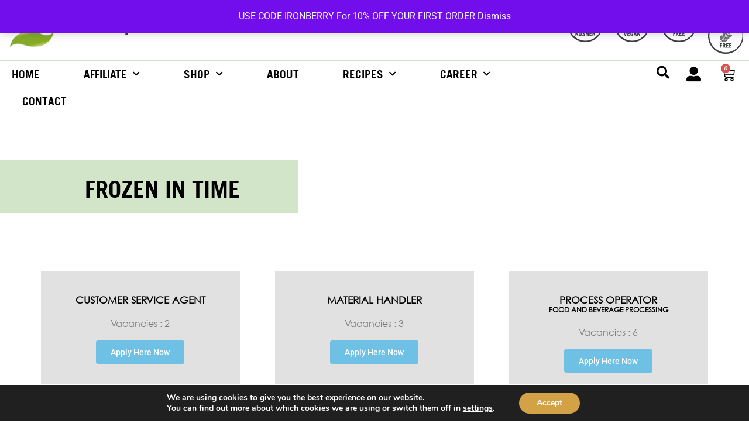

--- FILE ---
content_type: text/html; charset=UTF-8
request_url: https://ironberry.ca/career/frozen-in-time-jobs/
body_size: 31974
content:
<!doctype html>
<html lang="en">
<head>
	<meta charset="UTF-8">
	<meta name="viewport" content="width=device-width, initial-scale=1">
	<link rel="profile" href="https://gmpg.org/xfn/11">
	<title>Frozen In Time Jobs &#8211; Iron Berry &#8211; Canada and USA</title>
<style id='super-products-swatches' type='text/css'>.sps-swatches .swatch {
			border-radius: 0% !important;
			}
			
			.sps-swatches>.swatchColor {
				border-radius: 0% !important;
			}.sps-swatches>.swatchColor, .sps-swatches>.swatchColor>div {
			width: 26px !important;
			height: 26px !important;
			}
			
			.sps-swatches .swatch {
				width: 26px !important;
				height: 26px !important;
				line-height: 26px !important;
			}.products .sps-swatches>.swatchColor, .products .sps-swatches>.swatchColor>div {
	              width: 26px !important;
			      height: 26px !important;

            }

             .products .sps-swatches .swatch{
                  width: 26px !important;
	              height: 26px !important;
	              line-height: 26px !important;
             }.spsTooltip {
						display: none !important;
			 }</style><meta name='robots' content='max-image-preview:large' />
<script>window._wca = window._wca || [];</script>

<!-- Google Tag Manager by PYS -->
    <script data-cfasync="false" data-pagespeed-no-defer>
	    window.dataLayerPYS = window.dataLayerPYS || [];
	</script>
<!-- End Google Tag Manager by PYS --><script type='application/javascript'  id='pys-version-script'>console.log('PixelYourSite Free version 11.1.5.2');</script>
<link rel='dns-prefetch' href='//www.google.com' />
<link rel='dns-prefetch' href='//stats.wp.com' />
<link rel="alternate" type="application/rss+xml" title="Iron Berry - Canada and USA &raquo; Feed" href="https://ironberry.ca/feed/" />
<link rel="alternate" type="application/rss+xml" title="Iron Berry - Canada and USA &raquo; Comments Feed" href="https://ironberry.ca/comments/feed/" />
<link rel="alternate" title="oEmbed (JSON)" type="application/json+oembed" href="https://ironberry.ca/wp-json/oembed/1.0/embed?url=https%3A%2F%2Fironberry.ca%2Fcareer%2Ffrozen-in-time-jobs%2F" />
<link rel="alternate" title="oEmbed (XML)" type="text/xml+oembed" href="https://ironberry.ca/wp-json/oembed/1.0/embed?url=https%3A%2F%2Fironberry.ca%2Fcareer%2Ffrozen-in-time-jobs%2F&#038;format=xml" />
<style id='wp-img-auto-sizes-contain-inline-css'>
img:is([sizes=auto i],[sizes^="auto," i]){contain-intrinsic-size:3000px 1500px}
/*# sourceURL=wp-img-auto-sizes-contain-inline-css */
</style>
<link rel='stylesheet' id='twb-open-sans-css' href='https://fonts.googleapis.com/css?family=Open+Sans%3A300%2C400%2C500%2C600%2C700%2C800&#038;display=swap&#038;ver=6.9' media='all' />
<link rel='stylesheet' id='twb-global-css' href='https://ironberry.ca/wp-content/plugins/form-maker/booster/assets/css/global.css?ver=1.0.0' media='all' />
<style id='cf-frontend-style-inline-css'>
@font-face {
	font-family: 'TradeGothic LT';
	font-weight: 400;
	font-display: swap;
	src: url('https://ironberry.ca/wp-content/uploads/2021/06/Trade-Gothic-LT.woff2') format('woff2'),
		url('https://ironberry.ca/wp-content/uploads/2021/06/Trade-Gothic-LT.woff') format('woff'),
		url('https://ironberry.ca/wp-content/uploads/2021/06/Trade-Gothic-LT.ttf') format('truetype');
}
@font-face {
	font-family: 'TradeGothic LT';
	font-weight: 100;
	font-display: swap;
	src: url('https://ironberry.ca/wp-content/uploads/2021/06/Trade-Gothic-LT-Oblique.woff2') format('woff2'),
		url('https://ironberry.ca/wp-content/uploads/2021/06/Trade-Gothic-LT-Oblique.woff') format('woff'),
		url('https://ironberry.ca/wp-content/uploads/2021/06/Trade-Gothic-LT-Oblique.ttf') format('truetype');
}
@font-face {
	font-family: 'TradeGothic LT';
	font-weight: 300;
	font-display: swap;
	src: url('https://ironberry.ca/wp-content/uploads/2021/06/Trade-Gothic-LT-Light.woff2') format('woff2'),
		url('https://ironberry.ca/wp-content/uploads/2021/06/Trade-Gothic-LT-Light.woff') format('woff'),
		url('https://ironberry.ca/wp-content/uploads/2021/06/Trade-Gothic-LT-Light.ttf') format('truetype');
}
@font-face {
	font-family: 'TradeGothic LT';
	font-weight: 700;
	font-display: swap;
	src: url('https://ironberry.ca/wp-content/uploads/2021/06/Trade-Gothic-LT-Bold.woff2') format('woff2'),
		url('https://ironberry.ca/wp-content/uploads/2021/06/Trade-Gothic-LT-Bold.woff') format('woff'),
		url('https://ironberry.ca/wp-content/uploads/2021/06/Trade-Gothic-LT-Bold.ttf') format('truetype');
}
@font-face {
	font-family: 'TradeGothic LT';
	font-weight: 900;
	font-display: swap;
	src: url('https://ironberry.ca/wp-content/uploads/2021/06/Trade-Gothic-LT-Bold-Oblique.woff2') format('woff2'),
		url('https://ironberry.ca/wp-content/uploads/2021/06/Trade-Gothic-LT-Bold-Oblique.woff') format('woff'),
		url('https://ironberry.ca/wp-content/uploads/2021/06/Trade-Gothic-LT-Bold-Oblique.ttf') format('truetype');
}
@font-face {
	font-family: 'Century Gothic';
	font-weight: 400;
	font-display: swap;
	src: url('https://ironberry.ca/wp-content/uploads/2021/06/GOTHIC.woff2') format('woff2'),
		url('https://ironberry.ca/wp-content/uploads/2021/06/GOTHIC.woff') format('woff'),
		url('https://ironberry.ca/wp-content/uploads/2021/06/GOTHIC.ttf') format('truetype');
}
/*# sourceURL=cf-frontend-style-inline-css */
</style>
<link rel='stylesheet' id='faq-style-css' href='https://ironberry.ca/wp-content/plugins/faqelementor/assets/css/style.css?ver=6.9' media='all' />
<link rel='stylesheet' id='font-awesome-css' href='https://ironberry.ca/wp-content/plugins/elementor/assets/lib/font-awesome/css/font-awesome.min.css?ver=4.7.0' media='all' />
<link rel='stylesheet' id='elementor-icons-css' href='https://ironberry.ca/wp-content/plugins/elementor/assets/lib/eicons/css/elementor-icons.min.css?ver=5.45.0' media='all' />
<style id='wp-emoji-styles-inline-css'>

	img.wp-smiley, img.emoji {
		display: inline !important;
		border: none !important;
		box-shadow: none !important;
		height: 1em !important;
		width: 1em !important;
		margin: 0 0.07em !important;
		vertical-align: -0.1em !important;
		background: none !important;
		padding: 0 !important;
	}
/*# sourceURL=wp-emoji-styles-inline-css */
</style>
<link rel='stylesheet' id='mediaelement-css' href='https://ironberry.ca/wp-includes/js/mediaelement/mediaelementplayer-legacy.min.css?ver=4.2.17' media='all' />
<link rel='stylesheet' id='wp-mediaelement-css' href='https://ironberry.ca/wp-includes/js/mediaelement/wp-mediaelement.min.css?ver=6.9' media='all' />
<style id='jetpack-sharing-buttons-style-inline-css'>
.jetpack-sharing-buttons__services-list{display:flex;flex-direction:row;flex-wrap:wrap;gap:0;list-style-type:none;margin:5px;padding:0}.jetpack-sharing-buttons__services-list.has-small-icon-size{font-size:12px}.jetpack-sharing-buttons__services-list.has-normal-icon-size{font-size:16px}.jetpack-sharing-buttons__services-list.has-large-icon-size{font-size:24px}.jetpack-sharing-buttons__services-list.has-huge-icon-size{font-size:36px}@media print{.jetpack-sharing-buttons__services-list{display:none!important}}.editor-styles-wrapper .wp-block-jetpack-sharing-buttons{gap:0;padding-inline-start:0}ul.jetpack-sharing-buttons__services-list.has-background{padding:1.25em 2.375em}
/*# sourceURL=https://ironberry.ca/wp-content/plugins/jetpack/_inc/blocks/sharing-buttons/view.css */
</style>
<style id='global-styles-inline-css'>
:root{--wp--preset--aspect-ratio--square: 1;--wp--preset--aspect-ratio--4-3: 4/3;--wp--preset--aspect-ratio--3-4: 3/4;--wp--preset--aspect-ratio--3-2: 3/2;--wp--preset--aspect-ratio--2-3: 2/3;--wp--preset--aspect-ratio--16-9: 16/9;--wp--preset--aspect-ratio--9-16: 9/16;--wp--preset--color--black: #000000;--wp--preset--color--cyan-bluish-gray: #abb8c3;--wp--preset--color--white: #ffffff;--wp--preset--color--pale-pink: #f78da7;--wp--preset--color--vivid-red: #cf2e2e;--wp--preset--color--luminous-vivid-orange: #ff6900;--wp--preset--color--luminous-vivid-amber: #fcb900;--wp--preset--color--light-green-cyan: #7bdcb5;--wp--preset--color--vivid-green-cyan: #00d084;--wp--preset--color--pale-cyan-blue: #8ed1fc;--wp--preset--color--vivid-cyan-blue: #0693e3;--wp--preset--color--vivid-purple: #9b51e0;--wp--preset--gradient--vivid-cyan-blue-to-vivid-purple: linear-gradient(135deg,rgb(6,147,227) 0%,rgb(155,81,224) 100%);--wp--preset--gradient--light-green-cyan-to-vivid-green-cyan: linear-gradient(135deg,rgb(122,220,180) 0%,rgb(0,208,130) 100%);--wp--preset--gradient--luminous-vivid-amber-to-luminous-vivid-orange: linear-gradient(135deg,rgb(252,185,0) 0%,rgb(255,105,0) 100%);--wp--preset--gradient--luminous-vivid-orange-to-vivid-red: linear-gradient(135deg,rgb(255,105,0) 0%,rgb(207,46,46) 100%);--wp--preset--gradient--very-light-gray-to-cyan-bluish-gray: linear-gradient(135deg,rgb(238,238,238) 0%,rgb(169,184,195) 100%);--wp--preset--gradient--cool-to-warm-spectrum: linear-gradient(135deg,rgb(74,234,220) 0%,rgb(151,120,209) 20%,rgb(207,42,186) 40%,rgb(238,44,130) 60%,rgb(251,105,98) 80%,rgb(254,248,76) 100%);--wp--preset--gradient--blush-light-purple: linear-gradient(135deg,rgb(255,206,236) 0%,rgb(152,150,240) 100%);--wp--preset--gradient--blush-bordeaux: linear-gradient(135deg,rgb(254,205,165) 0%,rgb(254,45,45) 50%,rgb(107,0,62) 100%);--wp--preset--gradient--luminous-dusk: linear-gradient(135deg,rgb(255,203,112) 0%,rgb(199,81,192) 50%,rgb(65,88,208) 100%);--wp--preset--gradient--pale-ocean: linear-gradient(135deg,rgb(255,245,203) 0%,rgb(182,227,212) 50%,rgb(51,167,181) 100%);--wp--preset--gradient--electric-grass: linear-gradient(135deg,rgb(202,248,128) 0%,rgb(113,206,126) 100%);--wp--preset--gradient--midnight: linear-gradient(135deg,rgb(2,3,129) 0%,rgb(40,116,252) 100%);--wp--preset--font-size--small: 13px;--wp--preset--font-size--medium: 20px;--wp--preset--font-size--large: 36px;--wp--preset--font-size--x-large: 42px;--wp--preset--spacing--20: 0.44rem;--wp--preset--spacing--30: 0.67rem;--wp--preset--spacing--40: 1rem;--wp--preset--spacing--50: 1.5rem;--wp--preset--spacing--60: 2.25rem;--wp--preset--spacing--70: 3.38rem;--wp--preset--spacing--80: 5.06rem;--wp--preset--shadow--natural: 6px 6px 9px rgba(0, 0, 0, 0.2);--wp--preset--shadow--deep: 12px 12px 50px rgba(0, 0, 0, 0.4);--wp--preset--shadow--sharp: 6px 6px 0px rgba(0, 0, 0, 0.2);--wp--preset--shadow--outlined: 6px 6px 0px -3px rgb(255, 255, 255), 6px 6px rgb(0, 0, 0);--wp--preset--shadow--crisp: 6px 6px 0px rgb(0, 0, 0);}:root { --wp--style--global--content-size: 800px;--wp--style--global--wide-size: 1200px; }:where(body) { margin: 0; }.wp-site-blocks > .alignleft { float: left; margin-right: 2em; }.wp-site-blocks > .alignright { float: right; margin-left: 2em; }.wp-site-blocks > .aligncenter { justify-content: center; margin-left: auto; margin-right: auto; }:where(.wp-site-blocks) > * { margin-block-start: 24px; margin-block-end: 0; }:where(.wp-site-blocks) > :first-child { margin-block-start: 0; }:where(.wp-site-blocks) > :last-child { margin-block-end: 0; }:root { --wp--style--block-gap: 24px; }:root :where(.is-layout-flow) > :first-child{margin-block-start: 0;}:root :where(.is-layout-flow) > :last-child{margin-block-end: 0;}:root :where(.is-layout-flow) > *{margin-block-start: 24px;margin-block-end: 0;}:root :where(.is-layout-constrained) > :first-child{margin-block-start: 0;}:root :where(.is-layout-constrained) > :last-child{margin-block-end: 0;}:root :where(.is-layout-constrained) > *{margin-block-start: 24px;margin-block-end: 0;}:root :where(.is-layout-flex){gap: 24px;}:root :where(.is-layout-grid){gap: 24px;}.is-layout-flow > .alignleft{float: left;margin-inline-start: 0;margin-inline-end: 2em;}.is-layout-flow > .alignright{float: right;margin-inline-start: 2em;margin-inline-end: 0;}.is-layout-flow > .aligncenter{margin-left: auto !important;margin-right: auto !important;}.is-layout-constrained > .alignleft{float: left;margin-inline-start: 0;margin-inline-end: 2em;}.is-layout-constrained > .alignright{float: right;margin-inline-start: 2em;margin-inline-end: 0;}.is-layout-constrained > .aligncenter{margin-left: auto !important;margin-right: auto !important;}.is-layout-constrained > :where(:not(.alignleft):not(.alignright):not(.alignfull)){max-width: var(--wp--style--global--content-size);margin-left: auto !important;margin-right: auto !important;}.is-layout-constrained > .alignwide{max-width: var(--wp--style--global--wide-size);}body .is-layout-flex{display: flex;}.is-layout-flex{flex-wrap: wrap;align-items: center;}.is-layout-flex > :is(*, div){margin: 0;}body .is-layout-grid{display: grid;}.is-layout-grid > :is(*, div){margin: 0;}body{padding-top: 0px;padding-right: 0px;padding-bottom: 0px;padding-left: 0px;}a:where(:not(.wp-element-button)){text-decoration: underline;}:root :where(.wp-element-button, .wp-block-button__link){background-color: #32373c;border-width: 0;color: #fff;font-family: inherit;font-size: inherit;font-style: inherit;font-weight: inherit;letter-spacing: inherit;line-height: inherit;padding-top: calc(0.667em + 2px);padding-right: calc(1.333em + 2px);padding-bottom: calc(0.667em + 2px);padding-left: calc(1.333em + 2px);text-decoration: none;text-transform: inherit;}.has-black-color{color: var(--wp--preset--color--black) !important;}.has-cyan-bluish-gray-color{color: var(--wp--preset--color--cyan-bluish-gray) !important;}.has-white-color{color: var(--wp--preset--color--white) !important;}.has-pale-pink-color{color: var(--wp--preset--color--pale-pink) !important;}.has-vivid-red-color{color: var(--wp--preset--color--vivid-red) !important;}.has-luminous-vivid-orange-color{color: var(--wp--preset--color--luminous-vivid-orange) !important;}.has-luminous-vivid-amber-color{color: var(--wp--preset--color--luminous-vivid-amber) !important;}.has-light-green-cyan-color{color: var(--wp--preset--color--light-green-cyan) !important;}.has-vivid-green-cyan-color{color: var(--wp--preset--color--vivid-green-cyan) !important;}.has-pale-cyan-blue-color{color: var(--wp--preset--color--pale-cyan-blue) !important;}.has-vivid-cyan-blue-color{color: var(--wp--preset--color--vivid-cyan-blue) !important;}.has-vivid-purple-color{color: var(--wp--preset--color--vivid-purple) !important;}.has-black-background-color{background-color: var(--wp--preset--color--black) !important;}.has-cyan-bluish-gray-background-color{background-color: var(--wp--preset--color--cyan-bluish-gray) !important;}.has-white-background-color{background-color: var(--wp--preset--color--white) !important;}.has-pale-pink-background-color{background-color: var(--wp--preset--color--pale-pink) !important;}.has-vivid-red-background-color{background-color: var(--wp--preset--color--vivid-red) !important;}.has-luminous-vivid-orange-background-color{background-color: var(--wp--preset--color--luminous-vivid-orange) !important;}.has-luminous-vivid-amber-background-color{background-color: var(--wp--preset--color--luminous-vivid-amber) !important;}.has-light-green-cyan-background-color{background-color: var(--wp--preset--color--light-green-cyan) !important;}.has-vivid-green-cyan-background-color{background-color: var(--wp--preset--color--vivid-green-cyan) !important;}.has-pale-cyan-blue-background-color{background-color: var(--wp--preset--color--pale-cyan-blue) !important;}.has-vivid-cyan-blue-background-color{background-color: var(--wp--preset--color--vivid-cyan-blue) !important;}.has-vivid-purple-background-color{background-color: var(--wp--preset--color--vivid-purple) !important;}.has-black-border-color{border-color: var(--wp--preset--color--black) !important;}.has-cyan-bluish-gray-border-color{border-color: var(--wp--preset--color--cyan-bluish-gray) !important;}.has-white-border-color{border-color: var(--wp--preset--color--white) !important;}.has-pale-pink-border-color{border-color: var(--wp--preset--color--pale-pink) !important;}.has-vivid-red-border-color{border-color: var(--wp--preset--color--vivid-red) !important;}.has-luminous-vivid-orange-border-color{border-color: var(--wp--preset--color--luminous-vivid-orange) !important;}.has-luminous-vivid-amber-border-color{border-color: var(--wp--preset--color--luminous-vivid-amber) !important;}.has-light-green-cyan-border-color{border-color: var(--wp--preset--color--light-green-cyan) !important;}.has-vivid-green-cyan-border-color{border-color: var(--wp--preset--color--vivid-green-cyan) !important;}.has-pale-cyan-blue-border-color{border-color: var(--wp--preset--color--pale-cyan-blue) !important;}.has-vivid-cyan-blue-border-color{border-color: var(--wp--preset--color--vivid-cyan-blue) !important;}.has-vivid-purple-border-color{border-color: var(--wp--preset--color--vivid-purple) !important;}.has-vivid-cyan-blue-to-vivid-purple-gradient-background{background: var(--wp--preset--gradient--vivid-cyan-blue-to-vivid-purple) !important;}.has-light-green-cyan-to-vivid-green-cyan-gradient-background{background: var(--wp--preset--gradient--light-green-cyan-to-vivid-green-cyan) !important;}.has-luminous-vivid-amber-to-luminous-vivid-orange-gradient-background{background: var(--wp--preset--gradient--luminous-vivid-amber-to-luminous-vivid-orange) !important;}.has-luminous-vivid-orange-to-vivid-red-gradient-background{background: var(--wp--preset--gradient--luminous-vivid-orange-to-vivid-red) !important;}.has-very-light-gray-to-cyan-bluish-gray-gradient-background{background: var(--wp--preset--gradient--very-light-gray-to-cyan-bluish-gray) !important;}.has-cool-to-warm-spectrum-gradient-background{background: var(--wp--preset--gradient--cool-to-warm-spectrum) !important;}.has-blush-light-purple-gradient-background{background: var(--wp--preset--gradient--blush-light-purple) !important;}.has-blush-bordeaux-gradient-background{background: var(--wp--preset--gradient--blush-bordeaux) !important;}.has-luminous-dusk-gradient-background{background: var(--wp--preset--gradient--luminous-dusk) !important;}.has-pale-ocean-gradient-background{background: var(--wp--preset--gradient--pale-ocean) !important;}.has-electric-grass-gradient-background{background: var(--wp--preset--gradient--electric-grass) !important;}.has-midnight-gradient-background{background: var(--wp--preset--gradient--midnight) !important;}.has-small-font-size{font-size: var(--wp--preset--font-size--small) !important;}.has-medium-font-size{font-size: var(--wp--preset--font-size--medium) !important;}.has-large-font-size{font-size: var(--wp--preset--font-size--large) !important;}.has-x-large-font-size{font-size: var(--wp--preset--font-size--x-large) !important;}
:root :where(.wp-block-pullquote){font-size: 1.5em;line-height: 1.6;}
/*# sourceURL=global-styles-inline-css */
</style>
<link rel='stylesheet' id='merchant-pre-orders-css' href='https://ironberry.ca/wp-content/plugins/merchant/assets/css/modules/pre-orders/pre-orders.min.css?ver=2.2.2' media='all' />
<link rel='stylesheet' id='merchant-product-labels-css' href='https://ironberry.ca/wp-content/plugins/merchant/assets/css/modules/product-labels/product-labels.min.css?ver=2.2.2' media='all' />
<link rel='stylesheet' id='merchant-quick-view-css' href='https://ironberry.ca/wp-content/plugins/merchant/assets/css/modules/quick-view/quick-view.min.css?ver=2.2.2' media='all' />
<link rel='stylesheet' id='merchant-trust-badges-css' href='https://ironberry.ca/wp-content/plugins/merchant/assets/css/modules/trust-badges/trust-badges.min.css?ver=2.2.2' media='all' />
<link rel='stylesheet' id='merchant-real-time-search-css' href='https://ironberry.ca/wp-content/plugins/merchant/assets/css/modules/real-time-search/real-time-search.min.css?ver=2.2.2' media='all' />
<link rel='stylesheet' id='merchant-css' href='https://ironberry.ca/wp-content/plugins/merchant/assets/css/merchant.min.css?ver=2.2.2' media='all' />
<style id='merchant-inline-css'>
.merchant-ajax-search-wrapper{--merchant-results-box-width:500px;}.woocommerce .onsale,.wc-block-grid__product-onsale,.wc-block-grid__product .onsale{display:none !important;}.merchant-quick-view-button{--mrc-qv-button-icon-color:#ffffff;}.merchant-quick-view-button{--mrc-qv-button-icon-color-hover:#ffffff;}.merchant-quick-view-button{--mrc-qv-button-text-color:#ffffff;}.merchant-quick-view-button{--mrc-qv-button-text-color-hover:#ffffff;}.merchant-quick-view-button{--mrc-qv-button-border-color:#212121;}.merchant-quick-view-button{--mrc-qv-button-border-color-hover:#414141;}.merchant-quick-view-button{--mrc-qv-button-bg-color:#212121;}.merchant-quick-view-button{--mrc-qv-button-bg-color-hover:#414141;}.merchant-quick-view-button{--mrc-qv-button-position-top:50%;}.merchant-quick-view-button{--mrc-qv-button-position-top-mobile:50%;}.merchant-quick-view-button{--mrc-qv-button-position-left:50%;}.merchant-quick-view-button{--mrc-qv-button-position-left-mobile:50%;}.merchant-quick-view-modal{--mrc-qv-modal-width:1000px;}.merchant-quick-view-modal{--mrc-qv-modal-height:500px;}.merchant-quick-view-modal{--mrc-qv-modal-sale-price-color:#212121;}.merchant-quick-view-modal{--mrc-qv-modal-regular-price-color:#414141;}.merchant-trust-badges{--mrc-tb-font-size:15px;}.merchant-trust-badges{--mrc-tb-text-color:#212121;}.merchant-trust-badges{--mrc-tb-border-color:#e5e5e5;}.merchant-trust-badges{--mrc-tb-margin-top:20px;}.merchant-trust-badges{--mrc-tb-margin-bottom:20px;}.merchant-trust-badges{--mrc-tb-align:center;}.merchant-trust-badges{--mrc-tb-image-max-width:70px;}.merchant-trust-badges{--mrc-tb-image-max-height:70px;}.merchant-side-cart-floating-cart{--mrc-fmci-icon-size:25px;}.merchant-side-cart-floating-cart{--mrc-fmci-corner-offset:30px;}.merchant-side-cart-floating-cart{--mrc-fmci-icon-position:right;}.merchant-side-cart-floating-cart-icon{--mrc-fmci-border-radius:35px;}.merchant-side-cart-floating-cart-icon{--mrc-fmci-icon-color:#ffffff;}.merchant-side-cart-floating-cart-icon{--mrc-fmci-background-color:#212121;}.merchant-side-cart-floating-cart-counter{--mrc-fmci-counter-color:#ffffff;}.merchant-side-cart-floating-cart-counter{--mrc-fmci-counter-background-color:#757575;}.merchant-side-cart{--mrc-fmci-side-cart-width:380px;}.merchant-side-cart{--mrc-fmci-side-cart-title-color:#212121;}.merchant-side-cart{--mrc-fmci-side-cart-title-icon-color:#212121;}.merchant-side-cart{--mrc-fmci-side-cart-title-background-color:#cccccc;}.merchant-side-cart{--mrc-fmci-side-cart-content-text-color:#212121;}.merchant-side-cart{--mrc-fmci-side-cart-content-background-color:#ffffff;}.merchant-side-cart{--mrc-fmci-side-cart-content-remove-color:#ffffff;}.merchant-side-cart{--mrc-fmci-side-cart-content-remove-background-color:#212121;}.merchant-side-cart{--mrc-fmci-side-cart-total-text-color:#212121;}.merchant-side-cart{--mrc-fmci-side-cart-total-background-color:#f5f5f5;}.merchant-side-cart{--mrc-fmci-side-cart-button-color:#ffffff;}.merchant-side-cart{--mrc-fmci-side-cart-button-color-hover:#ffffff;}.merchant-side-cart{--mrc-fmci-side-cart-button-border-color:#212121;}.merchant-side-cart{--mrc-fmci-side-cart-button-border-color-hover:#313131;}.merchant-side-cart{--mrc-fmci-side-cart-button-background-color:#212121;}.merchant-side-cart{--mrc-fmci-side-cart-button-background-color-hover:#313131;}.merchant-quick-view-button{padding:.618em 1em !important;}.single-product li .merchant-trust-badges{display:none !important;}
/*# sourceURL=merchant-inline-css */
</style>
<link rel='stylesheet' id='woo-coupon-usage-style-css' href='https://ironberry.ca/wp-content/plugins/woo-coupon-usage/css/style.css?ver=7.0.0' media='all' />
<link rel='stylesheet' id='woocommerce-layout-css' href='https://ironberry.ca/wp-content/plugins/woocommerce/assets/css/woocommerce-layout.css?ver=10.4.3' media='all' />
<style id='woocommerce-layout-inline-css'>

	.infinite-scroll .woocommerce-pagination {
		display: none;
	}
/*# sourceURL=woocommerce-layout-inline-css */
</style>
<link rel='stylesheet' id='woocommerce-smallscreen-css' href='https://ironberry.ca/wp-content/plugins/woocommerce/assets/css/woocommerce-smallscreen.css?ver=10.4.3' media='only screen and (max-width: 768px)' />
<link rel='stylesheet' id='woocommerce-general-css' href='https://ironberry.ca/wp-content/plugins/woocommerce/assets/css/woocommerce.css?ver=10.4.3' media='all' />
<style id='woocommerce-inline-inline-css'>
.woocommerce form .form-row .required { visibility: visible; }
/*# sourceURL=woocommerce-inline-inline-css */
</style>
<link rel='stylesheet' id='eae-css-css' href='https://ironberry.ca/wp-content/plugins/addon-elements-for-elementor-page-builder/assets/css/eae.min.css?ver=1.14.4' media='all' />
<link rel='stylesheet' id='eae-peel-css-css' href='https://ironberry.ca/wp-content/plugins/addon-elements-for-elementor-page-builder/assets/lib/peel/peel.css?ver=1.14.4' media='all' />
<link rel='stylesheet' id='font-awesome-4-shim-css' href='https://ironberry.ca/wp-content/plugins/elementor/assets/lib/font-awesome/css/v4-shims.min.css?ver=1.0' media='all' />
<link rel='stylesheet' id='font-awesome-5-all-css' href='https://ironberry.ca/wp-content/plugins/elementor/assets/lib/font-awesome/css/all.min.css?ver=1.0' media='all' />
<link rel='stylesheet' id='vegas-css-css' href='https://ironberry.ca/wp-content/plugins/addon-elements-for-elementor-page-builder/assets/lib/vegas/vegas.min.css?ver=2.4.0' media='all' />
<link rel='stylesheet' id='jquery-ui-style-css' href='https://ironberry.ca/wp-content/plugins/woocommerce-jetpack/includes/css/jquery-ui.css?ver=1768647209' media='all' />
<link rel='stylesheet' id='wcj-timepicker-style-css' href='https://ironberry.ca/wp-content/plugins/woocommerce-jetpack/includes/lib/timepicker/jquery.timepicker.min.css?ver=7.9.0' media='all' />
<link rel='stylesheet' id='wcj-offer-price-css' href='https://ironberry.ca/wp-content/plugins/woocommerce-jetpack/includes/css/wcj-offer-price.css?ver=7.9.0' media='all' />
<link rel='stylesheet' id='hello-elementor-css' href='https://ironberry.ca/wp-content/themes/hello-elementor/assets/css/reset.css?ver=3.4.5' media='all' />
<link rel='stylesheet' id='hello-elementor-theme-style-css' href='https://ironberry.ca/wp-content/themes/hello-elementor/assets/css/theme.css?ver=3.4.5' media='all' />
<link rel='stylesheet' id='hello-elementor-header-footer-css' href='https://ironberry.ca/wp-content/themes/hello-elementor/assets/css/header-footer.css?ver=3.4.5' media='all' />
<link rel='stylesheet' id='elementor-frontend-css' href='https://ironberry.ca/wp-content/plugins/elementor/assets/css/frontend.min.css?ver=3.34.1' media='all' />
<link rel='stylesheet' id='widget-image-css' href='https://ironberry.ca/wp-content/plugins/elementor/assets/css/widget-image.min.css?ver=3.34.1' media='all' />
<link rel='stylesheet' id='widget-nav-menu-css' href='https://ironberry.ca/wp-content/plugins/elementor-pro/assets/css/widget-nav-menu.min.css?ver=3.34.0' media='all' />
<link rel='stylesheet' id='widget-search-form-css' href='https://ironberry.ca/wp-content/plugins/elementor-pro/assets/css/widget-search-form.min.css?ver=3.34.0' media='all' />
<link rel='stylesheet' id='elementor-icons-shared-0-css' href='https://ironberry.ca/wp-content/plugins/elementor/assets/lib/font-awesome/css/fontawesome.min.css?ver=5.15.3' media='all' />
<link rel='stylesheet' id='elementor-icons-fa-solid-css' href='https://ironberry.ca/wp-content/plugins/elementor/assets/lib/font-awesome/css/solid.min.css?ver=5.15.3' media='all' />
<link rel='stylesheet' id='widget-woocommerce-menu-cart-css' href='https://ironberry.ca/wp-content/plugins/elementor-pro/assets/css/widget-woocommerce-menu-cart.min.css?ver=3.34.0' media='all' />
<link rel='stylesheet' id='widget-heading-css' href='https://ironberry.ca/wp-content/plugins/elementor/assets/css/widget-heading.min.css?ver=3.34.1' media='all' />
<link rel='stylesheet' id='widget-social-icons-css' href='https://ironberry.ca/wp-content/plugins/elementor/assets/css/widget-social-icons.min.css?ver=3.34.1' media='all' />
<link rel='stylesheet' id='e-apple-webkit-css' href='https://ironberry.ca/wp-content/plugins/elementor/assets/css/conditionals/apple-webkit.min.css?ver=3.34.1' media='all' />
<link rel='stylesheet' id='widget-icon-list-css' href='https://ironberry.ca/wp-content/plugins/elementor/assets/css/widget-icon-list.min.css?ver=3.34.1' media='all' />
<link rel='stylesheet' id='elementor-post-5-css' href='https://ironberry.ca/wp-content/uploads/elementor/css/post-5.css?ver=1768526196' media='all' />
<link rel='stylesheet' id='widget-spacer-css' href='https://ironberry.ca/wp-content/plugins/elementor/assets/css/widget-spacer.min.css?ver=3.34.1' media='all' />
<link rel='stylesheet' id='e-animation-grow-css' href='https://ironberry.ca/wp-content/plugins/elementor/assets/lib/animations/styles/e-animation-grow.min.css?ver=3.34.1' media='all' />
<link rel='stylesheet' id='elementor-post-2312-css' href='https://ironberry.ca/wp-content/uploads/elementor/css/post-2312.css?ver=1768535561' media='all' />
<link rel='stylesheet' id='elementor-post-39-css' href='https://ironberry.ca/wp-content/uploads/elementor/css/post-39.css?ver=1768526197' media='all' />
<link rel='stylesheet' id='elementor-post-226-css' href='https://ironberry.ca/wp-content/uploads/elementor/css/post-226.css?ver=1768526197' media='all' />
<link rel='stylesheet' id='flexible-shipping-free-shipping-css' href='https://ironberry.ca/wp-content/plugins/flexible-shipping/assets/dist/css/free-shipping.css?ver=6.5.3.2' media='all' />
<link rel='stylesheet' id='sps-frontend-css' href='https://ironberry.ca/wp-content/plugins/super-product-swatches/assets/css/frontend.css?ver=1.0' media='all' />
<link rel='stylesheet' id='moove_gdpr_frontend-css' href='https://ironberry.ca/wp-content/plugins/gdpr-cookie-compliance/dist/styles/gdpr-main.css?ver=5.0.9' media='all' />
<style id='moove_gdpr_frontend-inline-css'>
#moove_gdpr_cookie_modal,#moove_gdpr_cookie_info_bar,.gdpr_cookie_settings_shortcode_content{font-family:&#039;Nunito&#039;,sans-serif}#moove_gdpr_save_popup_settings_button{background-color:#373737;color:#fff}#moove_gdpr_save_popup_settings_button:hover{background-color:#000}#moove_gdpr_cookie_info_bar .moove-gdpr-info-bar-container .moove-gdpr-info-bar-content a.mgbutton,#moove_gdpr_cookie_info_bar .moove-gdpr-info-bar-container .moove-gdpr-info-bar-content button.mgbutton{background-color:#d3a146}#moove_gdpr_cookie_modal .moove-gdpr-modal-content .moove-gdpr-modal-footer-content .moove-gdpr-button-holder a.mgbutton,#moove_gdpr_cookie_modal .moove-gdpr-modal-content .moove-gdpr-modal-footer-content .moove-gdpr-button-holder button.mgbutton,.gdpr_cookie_settings_shortcode_content .gdpr-shr-button.button-green{background-color:#d3a146;border-color:#d3a146}#moove_gdpr_cookie_modal .moove-gdpr-modal-content .moove-gdpr-modal-footer-content .moove-gdpr-button-holder a.mgbutton:hover,#moove_gdpr_cookie_modal .moove-gdpr-modal-content .moove-gdpr-modal-footer-content .moove-gdpr-button-holder button.mgbutton:hover,.gdpr_cookie_settings_shortcode_content .gdpr-shr-button.button-green:hover{background-color:#fff;color:#d3a146}#moove_gdpr_cookie_modal .moove-gdpr-modal-content .moove-gdpr-modal-close i,#moove_gdpr_cookie_modal .moove-gdpr-modal-content .moove-gdpr-modal-close span.gdpr-icon{background-color:#d3a146;border:1px solid #d3a146}#moove_gdpr_cookie_info_bar span.moove-gdpr-infobar-allow-all.focus-g,#moove_gdpr_cookie_info_bar span.moove-gdpr-infobar-allow-all:focus,#moove_gdpr_cookie_info_bar button.moove-gdpr-infobar-allow-all.focus-g,#moove_gdpr_cookie_info_bar button.moove-gdpr-infobar-allow-all:focus,#moove_gdpr_cookie_info_bar span.moove-gdpr-infobar-reject-btn.focus-g,#moove_gdpr_cookie_info_bar span.moove-gdpr-infobar-reject-btn:focus,#moove_gdpr_cookie_info_bar button.moove-gdpr-infobar-reject-btn.focus-g,#moove_gdpr_cookie_info_bar button.moove-gdpr-infobar-reject-btn:focus,#moove_gdpr_cookie_info_bar span.change-settings-button.focus-g,#moove_gdpr_cookie_info_bar span.change-settings-button:focus,#moove_gdpr_cookie_info_bar button.change-settings-button.focus-g,#moove_gdpr_cookie_info_bar button.change-settings-button:focus{-webkit-box-shadow:0 0 1px 3px #d3a146;-moz-box-shadow:0 0 1px 3px #d3a146;box-shadow:0 0 1px 3px #d3a146}#moove_gdpr_cookie_modal .moove-gdpr-modal-content .moove-gdpr-modal-close i:hover,#moove_gdpr_cookie_modal .moove-gdpr-modal-content .moove-gdpr-modal-close span.gdpr-icon:hover,#moove_gdpr_cookie_info_bar span[data-href]>u.change-settings-button{color:#d3a146}#moove_gdpr_cookie_modal .moove-gdpr-modal-content .moove-gdpr-modal-left-content #moove-gdpr-menu li.menu-item-selected a span.gdpr-icon,#moove_gdpr_cookie_modal .moove-gdpr-modal-content .moove-gdpr-modal-left-content #moove-gdpr-menu li.menu-item-selected button span.gdpr-icon{color:inherit}#moove_gdpr_cookie_modal .moove-gdpr-modal-content .moove-gdpr-modal-left-content #moove-gdpr-menu li a span.gdpr-icon,#moove_gdpr_cookie_modal .moove-gdpr-modal-content .moove-gdpr-modal-left-content #moove-gdpr-menu li button span.gdpr-icon{color:inherit}#moove_gdpr_cookie_modal .gdpr-acc-link{line-height:0;font-size:0;color:transparent;position:absolute}#moove_gdpr_cookie_modal .moove-gdpr-modal-content .moove-gdpr-modal-close:hover i,#moove_gdpr_cookie_modal .moove-gdpr-modal-content .moove-gdpr-modal-left-content #moove-gdpr-menu li a,#moove_gdpr_cookie_modal .moove-gdpr-modal-content .moove-gdpr-modal-left-content #moove-gdpr-menu li button,#moove_gdpr_cookie_modal .moove-gdpr-modal-content .moove-gdpr-modal-left-content #moove-gdpr-menu li button i,#moove_gdpr_cookie_modal .moove-gdpr-modal-content .moove-gdpr-modal-left-content #moove-gdpr-menu li a i,#moove_gdpr_cookie_modal .moove-gdpr-modal-content .moove-gdpr-tab-main .moove-gdpr-tab-main-content a:hover,#moove_gdpr_cookie_info_bar.moove-gdpr-dark-scheme .moove-gdpr-info-bar-container .moove-gdpr-info-bar-content a.mgbutton:hover,#moove_gdpr_cookie_info_bar.moove-gdpr-dark-scheme .moove-gdpr-info-bar-container .moove-gdpr-info-bar-content button.mgbutton:hover,#moove_gdpr_cookie_info_bar.moove-gdpr-dark-scheme .moove-gdpr-info-bar-container .moove-gdpr-info-bar-content a:hover,#moove_gdpr_cookie_info_bar.moove-gdpr-dark-scheme .moove-gdpr-info-bar-container .moove-gdpr-info-bar-content button:hover,#moove_gdpr_cookie_info_bar.moove-gdpr-dark-scheme .moove-gdpr-info-bar-container .moove-gdpr-info-bar-content span.change-settings-button:hover,#moove_gdpr_cookie_info_bar.moove-gdpr-dark-scheme .moove-gdpr-info-bar-container .moove-gdpr-info-bar-content button.change-settings-button:hover,#moove_gdpr_cookie_info_bar.moove-gdpr-dark-scheme .moove-gdpr-info-bar-container .moove-gdpr-info-bar-content u.change-settings-button:hover,#moove_gdpr_cookie_info_bar span[data-href]>u.change-settings-button,#moove_gdpr_cookie_info_bar.moove-gdpr-dark-scheme .moove-gdpr-info-bar-container .moove-gdpr-info-bar-content a.mgbutton.focus-g,#moove_gdpr_cookie_info_bar.moove-gdpr-dark-scheme .moove-gdpr-info-bar-container .moove-gdpr-info-bar-content button.mgbutton.focus-g,#moove_gdpr_cookie_info_bar.moove-gdpr-dark-scheme .moove-gdpr-info-bar-container .moove-gdpr-info-bar-content a.focus-g,#moove_gdpr_cookie_info_bar.moove-gdpr-dark-scheme .moove-gdpr-info-bar-container .moove-gdpr-info-bar-content button.focus-g,#moove_gdpr_cookie_info_bar.moove-gdpr-dark-scheme .moove-gdpr-info-bar-container .moove-gdpr-info-bar-content a.mgbutton:focus,#moove_gdpr_cookie_info_bar.moove-gdpr-dark-scheme .moove-gdpr-info-bar-container .moove-gdpr-info-bar-content button.mgbutton:focus,#moove_gdpr_cookie_info_bar.moove-gdpr-dark-scheme .moove-gdpr-info-bar-container .moove-gdpr-info-bar-content a:focus,#moove_gdpr_cookie_info_bar.moove-gdpr-dark-scheme .moove-gdpr-info-bar-container .moove-gdpr-info-bar-content button:focus,#moove_gdpr_cookie_info_bar.moove-gdpr-dark-scheme .moove-gdpr-info-bar-container .moove-gdpr-info-bar-content span.change-settings-button.focus-g,span.change-settings-button:focus,button.change-settings-button.focus-g,button.change-settings-button:focus,#moove_gdpr_cookie_info_bar.moove-gdpr-dark-scheme .moove-gdpr-info-bar-container .moove-gdpr-info-bar-content u.change-settings-button.focus-g,#moove_gdpr_cookie_info_bar.moove-gdpr-dark-scheme .moove-gdpr-info-bar-container .moove-gdpr-info-bar-content u.change-settings-button:focus{color:#d3a146}#moove_gdpr_cookie_modal .moove-gdpr-branding.focus-g span,#moove_gdpr_cookie_modal .moove-gdpr-modal-content .moove-gdpr-tab-main a.focus-g,#moove_gdpr_cookie_modal .moove-gdpr-modal-content .moove-gdpr-tab-main .gdpr-cd-details-toggle.focus-g{color:#d3a146}#moove_gdpr_cookie_modal.gdpr_lightbox-hide{display:none}
/*# sourceURL=moove_gdpr_frontend-inline-css */
</style>
<link rel='stylesheet' id='elementor-gf-local-robotoslab-css' href='https://ironberry.ca/wp-content/uploads/elementor/google-fonts/css/robotoslab.css?ver=1744088105' media='all' />
<link rel='stylesheet' id='elementor-gf-local-allura-css' href='https://ironberry.ca/wp-content/uploads/elementor/google-fonts/css/allura.css?ver=1744088014' media='all' />
<link rel='stylesheet' id='elementor-gf-local-roboto-css' href='https://ironberry.ca/wp-content/uploads/elementor/google-fonts/css/roboto.css?ver=1744088252' media='all' />
<link rel='stylesheet' id='elementor-icons-fa-brands-css' href='https://ironberry.ca/wp-content/plugins/elementor/assets/lib/font-awesome/css/brands.min.css?ver=5.15.3' media='all' />
<script type="text/template" id="tmpl-variation-template">
	<div class="woocommerce-variation-description">{{{ data.variation.variation_description }}}</div>
	<div class="woocommerce-variation-price">{{{ data.variation.price_html }}}</div>
	<div class="woocommerce-variation-availability">{{{ data.variation.availability_html }}}</div>
</script>
<script type="text/template" id="tmpl-unavailable-variation-template">
	<p role="alert">Sorry, this product is unavailable. Please choose a different combination.</p>
</script>
<script src="https://ironberry.ca/wp-includes/js/jquery/jquery.min.js?ver=3.7.1" id="jquery-core-js"></script>
<script src="https://ironberry.ca/wp-includes/js/jquery/jquery-migrate.min.js?ver=3.4.1" id="jquery-migrate-js"></script>
<script src="https://ironberry.ca/wp-content/plugins/form-maker/booster/assets/js/circle-progress.js?ver=1.2.2" id="twb-circle-js"></script>
<script id="twb-global-js-extra">
var twb = {"nonce":"212083560c","ajax_url":"https://ironberry.ca/wp-admin/admin-ajax.php","plugin_url":"https://ironberry.ca/wp-content/plugins/form-maker/booster","href":"https://ironberry.ca/wp-admin/admin.php?page=twb_form-maker"};
var twb = {"nonce":"212083560c","ajax_url":"https://ironberry.ca/wp-admin/admin-ajax.php","plugin_url":"https://ironberry.ca/wp-content/plugins/form-maker/booster","href":"https://ironberry.ca/wp-admin/admin.php?page=twb_form-maker"};
//# sourceURL=twb-global-js-extra
</script>
<script src="https://ironberry.ca/wp-content/plugins/form-maker/booster/assets/js/global.js?ver=1.0.0" id="twb-global-js"></script>
<script src="https://ironberry.ca/wp-content/plugins/recaptcha-woo/js/rcfwc.js?ver=1.0" id="rcfwc-js-js" defer data-wp-strategy="defer"></script>
<script src="https://www.google.com/recaptcha/api.js?hl=en" id="recaptcha-js" defer data-wp-strategy="defer"></script>
<script src="https://ironberry.ca/wp-includes/js/underscore.min.js?ver=1.13.7" id="underscore-js"></script>
<script id="wp-util-js-extra">
var _wpUtilSettings = {"ajax":{"url":"/wp-admin/admin-ajax.php"}};
//# sourceURL=wp-util-js-extra
</script>
<script src="https://ironberry.ca/wp-includes/js/wp-util.min.js?ver=6.9" id="wp-util-js"></script>
<script src="https://ironberry.ca/wp-content/plugins/woocommerce/assets/js/jquery-blockui/jquery.blockUI.min.js?ver=2.7.0-wc.10.4.3" id="wc-jquery-blockui-js" defer data-wp-strategy="defer"></script>
<script id="wc-add-to-cart-variation-js-extra">
var wc_add_to_cart_variation_params = {"wc_ajax_url":"/?wc-ajax=%%endpoint%%","i18n_no_matching_variations_text":"Sorry, no products matched your selection. Please choose a different combination.","i18n_make_a_selection_text":"Please select some product options before adding this product to your cart.","i18n_unavailable_text":"Sorry, this product is unavailable. Please choose a different combination.","i18n_reset_alert_text":"Your selection has been reset. Please select some product options before adding this product to your cart."};
//# sourceURL=wc-add-to-cart-variation-js-extra
</script>
<script src="https://ironberry.ca/wp-content/plugins/woocommerce/assets/js/frontend/add-to-cart-variation.min.js?ver=10.4.3" id="wc-add-to-cart-variation-js" defer data-wp-strategy="defer"></script>
<script src="https://ironberry.ca/wp-content/plugins/woocommerce/assets/js/flexslider/jquery.flexslider.min.js?ver=2.7.2-wc.10.4.3" id="wc-flexslider-js" defer data-wp-strategy="defer"></script>
<script id="wc-single-product-js-extra">
var wc_single_product_params = {"i18n_required_rating_text":"Please select a rating","i18n_rating_options":["1 of 5 stars","2 of 5 stars","3 of 5 stars","4 of 5 stars","5 of 5 stars"],"i18n_product_gallery_trigger_text":"View full-screen image gallery","review_rating_required":"yes","flexslider":{"rtl":false,"animation":"slide","smoothHeight":true,"directionNav":false,"controlNav":"thumbnails","slideshow":false,"animationSpeed":500,"animationLoop":false,"allowOneSlide":false},"zoom_enabled":"1","zoom_options":[],"photoswipe_enabled":"1","photoswipe_options":{"shareEl":false,"closeOnScroll":false,"history":false,"hideAnimationDuration":0,"showAnimationDuration":0},"flexslider_enabled":"1"};
//# sourceURL=wc-single-product-js-extra
</script>
<script src="https://ironberry.ca/wp-content/plugins/woocommerce/assets/js/frontend/single-product.min.js?ver=10.4.3" id="wc-single-product-js" defer data-wp-strategy="defer"></script>
<script src="https://ironberry.ca/wp-content/plugins/woocommerce/assets/js/zoom/jquery.zoom.min.js?ver=1.7.21-wc.10.4.3" id="wc-zoom-js" defer data-wp-strategy="defer"></script>
<script id="wc-add-to-cart-js-extra">
var wc_add_to_cart_params = {"ajax_url":"/wp-admin/admin-ajax.php","wc_ajax_url":"/?wc-ajax=%%endpoint%%","i18n_view_cart":"View cart","cart_url":"https://ironberry.ca/cart/","is_cart":"","cart_redirect_after_add":"no"};
//# sourceURL=wc-add-to-cart-js-extra
</script>
<script src="https://ironberry.ca/wp-content/plugins/woocommerce/assets/js/frontend/add-to-cart.min.js?ver=10.4.3" id="wc-add-to-cart-js" defer data-wp-strategy="defer"></script>
<script src="https://ironberry.ca/wp-content/plugins/woocommerce/assets/js/js-cookie/js.cookie.min.js?ver=2.1.4-wc.10.4.3" id="wc-js-cookie-js" defer data-wp-strategy="defer"></script>
<script id="woocommerce-js-extra">
var woocommerce_params = {"ajax_url":"/wp-admin/admin-ajax.php","wc_ajax_url":"/?wc-ajax=%%endpoint%%","i18n_password_show":"Show password","i18n_password_hide":"Hide password"};
//# sourceURL=woocommerce-js-extra
</script>
<script src="https://ironberry.ca/wp-content/plugins/woocommerce/assets/js/frontend/woocommerce.min.js?ver=10.4.3" id="woocommerce-js" defer data-wp-strategy="defer"></script>
<script src="https://ironberry.ca/wp-content/plugins/addon-elements-for-elementor-page-builder/assets/js/iconHelper.js?ver=1.0" id="eae-iconHelper-js"></script>
<script id="WCPAY_ASSETS-js-extra">
var wcpayAssets = {"url":"https://ironberry.ca/wp-content/plugins/woocommerce-payments/dist/"};
//# sourceURL=WCPAY_ASSETS-js-extra
</script>
<script src="https://stats.wp.com/s-202603.js" id="woocommerce-analytics-js" defer data-wp-strategy="defer"></script>
<script src="https://ironberry.ca/wp-content/plugins/pixelyoursite/dist/scripts/jquery.bind-first-0.2.3.min.js?ver=0.2.3" id="jquery-bind-first-js"></script>
<script src="https://ironberry.ca/wp-content/plugins/pixelyoursite/dist/scripts/js.cookie-2.1.3.min.js?ver=2.1.3" id="js-cookie-pys-js"></script>
<script src="https://ironberry.ca/wp-content/plugins/pixelyoursite/dist/scripts/tld.min.js?ver=2.3.1" id="js-tld-js"></script>
<script id="pys-js-extra">
var pysOptions = {"staticEvents":{"facebook":{"init_event":[{"delay":0,"type":"static","ajaxFire":false,"name":"PageView","pixelIds":["946786302479236"],"eventID":"a7a4adcb-59c5-4401-ba66-a3394a9e66a8","params":{"page_title":"Frozen In Time Jobs","post_type":"page","post_id":2312,"plugin":"PixelYourSite","user_role":"guest","event_url":"ironberry.ca/career/frozen-in-time-jobs/"},"e_id":"init_event","ids":[],"hasTimeWindow":false,"timeWindow":0,"woo_order":"","edd_order":""}]}},"dynamicEvents":{"automatic_event_form":{"facebook":{"delay":0,"type":"dyn","name":"Form","pixelIds":["946786302479236"],"eventID":"adc68d46-c6e2-4c92-a580-33d50e17ff46","params":{"page_title":"Frozen In Time Jobs","post_type":"page","post_id":2312,"plugin":"PixelYourSite","user_role":"guest","event_url":"ironberry.ca/career/frozen-in-time-jobs/"},"e_id":"automatic_event_form","ids":[],"hasTimeWindow":false,"timeWindow":0,"woo_order":"","edd_order":""}},"automatic_event_download":{"facebook":{"delay":0,"type":"dyn","name":"Download","extensions":["","doc","exe","js","pdf","ppt","tgz","zip","xls"],"pixelIds":["946786302479236"],"eventID":"8d8ee27e-6258-4b53-9fff-dd1f6b044080","params":{"page_title":"Frozen In Time Jobs","post_type":"page","post_id":2312,"plugin":"PixelYourSite","user_role":"guest","event_url":"ironberry.ca/career/frozen-in-time-jobs/"},"e_id":"automatic_event_download","ids":[],"hasTimeWindow":false,"timeWindow":0,"woo_order":"","edd_order":""}},"automatic_event_comment":{"facebook":{"delay":0,"type":"dyn","name":"Comment","pixelIds":["946786302479236"],"eventID":"728c4e28-7f1a-4ad5-9685-78233b860ec1","params":{"page_title":"Frozen In Time Jobs","post_type":"page","post_id":2312,"plugin":"PixelYourSite","user_role":"guest","event_url":"ironberry.ca/career/frozen-in-time-jobs/"},"e_id":"automatic_event_comment","ids":[],"hasTimeWindow":false,"timeWindow":0,"woo_order":"","edd_order":""}}},"triggerEvents":[],"triggerEventTypes":[],"facebook":{"pixelIds":["946786302479236"],"advancedMatching":[],"advancedMatchingEnabled":true,"removeMetadata":false,"wooVariableAsSimple":false,"serverApiEnabled":false,"wooCRSendFromServer":false,"send_external_id":null,"enabled_medical":false,"do_not_track_medical_param":["event_url","post_title","page_title","landing_page","content_name","categories","category_name","tags"],"meta_ldu":false},"ga":{"trackingIds":["UA-199139229-1"],"commentEventEnabled":true,"downloadEnabled":true,"formEventEnabled":true,"crossDomainEnabled":false,"crossDomainAcceptIncoming":false,"crossDomainDomains":[],"isDebugEnabled":[],"serverContainerUrls":{"UA-199139229-1":{"enable_server_container":"","server_container_url":"","transport_url":""}},"additionalConfig":{"UA-199139229-1":{"first_party_collection":true}},"disableAdvertisingFeatures":false,"disableAdvertisingPersonalization":false,"wooVariableAsSimple":true,"custom_page_view_event":false},"debug":"","siteUrl":"https://ironberry.ca","ajaxUrl":"https://ironberry.ca/wp-admin/admin-ajax.php","ajax_event":"0bba4ccdf5","enable_remove_download_url_param":"1","cookie_duration":"7","last_visit_duration":"60","enable_success_send_form":"","ajaxForServerEvent":"1","ajaxForServerStaticEvent":"1","useSendBeacon":"1","send_external_id":"1","external_id_expire":"180","track_cookie_for_subdomains":"1","google_consent_mode":"1","gdpr":{"ajax_enabled":false,"all_disabled_by_api":false,"facebook_disabled_by_api":false,"analytics_disabled_by_api":false,"google_ads_disabled_by_api":false,"pinterest_disabled_by_api":false,"bing_disabled_by_api":false,"reddit_disabled_by_api":false,"externalID_disabled_by_api":false,"facebook_prior_consent_enabled":true,"analytics_prior_consent_enabled":true,"google_ads_prior_consent_enabled":null,"pinterest_prior_consent_enabled":true,"bing_prior_consent_enabled":true,"cookiebot_integration_enabled":false,"cookiebot_facebook_consent_category":"marketing","cookiebot_analytics_consent_category":"statistics","cookiebot_tiktok_consent_category":"marketing","cookiebot_google_ads_consent_category":"marketing","cookiebot_pinterest_consent_category":"marketing","cookiebot_bing_consent_category":"marketing","consent_magic_integration_enabled":false,"real_cookie_banner_integration_enabled":false,"cookie_notice_integration_enabled":false,"cookie_law_info_integration_enabled":false,"analytics_storage":{"enabled":true,"value":"granted","filter":false},"ad_storage":{"enabled":true,"value":"granted","filter":false},"ad_user_data":{"enabled":true,"value":"granted","filter":false},"ad_personalization":{"enabled":true,"value":"granted","filter":false}},"cookie":{"disabled_all_cookie":false,"disabled_start_session_cookie":false,"disabled_advanced_form_data_cookie":false,"disabled_landing_page_cookie":false,"disabled_first_visit_cookie":false,"disabled_trafficsource_cookie":false,"disabled_utmTerms_cookie":false,"disabled_utmId_cookie":false},"tracking_analytics":{"TrafficSource":"direct","TrafficLanding":"undefined","TrafficUtms":[],"TrafficUtmsId":[]},"GATags":{"ga_datalayer_type":"default","ga_datalayer_name":"dataLayerPYS"},"woo":{"enabled":true,"enabled_save_data_to_orders":true,"addToCartOnButtonEnabled":true,"addToCartOnButtonValueEnabled":true,"addToCartOnButtonValueOption":"price","singleProductId":null,"removeFromCartSelector":"form.woocommerce-cart-form .remove","addToCartCatchMethod":"add_cart_hook","is_order_received_page":false,"containOrderId":false},"edd":{"enabled":false},"cache_bypass":"1768647209"};
//# sourceURL=pys-js-extra
</script>
<script src="https://ironberry.ca/wp-content/plugins/pixelyoursite/dist/scripts/public.js?ver=11.1.5.2" id="pys-js"></script>
<link rel="https://api.w.org/" href="https://ironberry.ca/wp-json/" /><link rel="alternate" title="JSON" type="application/json" href="https://ironberry.ca/wp-json/wp/v2/pages/2312" /><link rel="EditURI" type="application/rsd+xml" title="RSD" href="https://ironberry.ca/xmlrpc.php?rsd" />
<meta name="generator" content="WordPress 6.9" />
<meta name="generator" content="WooCommerce 10.4.3" />
<link rel="canonical" href="https://ironberry.ca/career/frozen-in-time-jobs/" />
<link rel='shortlink' href='https://ironberry.ca/?p=2312' />
<style type="text/css" id="simple-css-output">.polje { border-radius: 0px !important;}.gform_drop_instructions, #gfield_upload_rules_2_5 { font-family: "Century Gothic";}#mc-embedded-subscribe { background-color: #FAC9D8 !important; color: #333 !important; border-radius: 0px !important; width: 96% !important; padding: 20px !important; font-family: TradeGothic LT; font-weight: 600 !important; text-transform: uppercase !important; font-size: 20px !important; line-height: 1px !important;}/* contact */#gform_submit_button_1, #gform_submit_button_2, #gform_browse_button_2_5 { background-color: #fac9d8; color: #3c4042; font-family: TradeGothic LT; text-transform: uppercase; font-weight: 700; font-size: 25px; border: none !important; padding: 10px 70px !important;}#gform_browse_button_2_5 { font-size: 20px !important;}.gform_footer.top_label { text-align: center;}#contact-form h5, #recepie h5 { display: none;}#contact-form .gfield_label, #recepie .gfield_label { font-family: TradeGothic LT; font-size: 25px !important;}#contact-form input, #contact-form textarea, #recepie input, #recepie textarea{ border-radius: 0px; border: 1px solid #ddd; padding: 15px 30px;}#contact-form .gfield, #recepie .gfield { margin-bottom: 20px;}/* after update custom checkout plugin, you must copy this css to wp-content-> plugins -> custom-checkout-layouts-for-woocommerce ->asserts -> css -> custom-checkout.css .woocommerce-checkout .express-one-page-checkout-main h3.border_html{ width: 100%; height: auto; line-height: 21px; text-align: center; padding: 20px !important; background-color: #FAC9D8; border-left: none; margin-bottom: 12px !important; margin-top: 10px !important; text-transform: uppercase; display: inline-block; color: var(--main-bor-text-color); font-size: 21px !Important; font-weight: 600; box-sizing: border-box; font-family: TradeGothic LT;}*/.woocommerce #payment #place_order { width: 100%; border-radius: 0px; padding: 20px; font-size: 25px; font-family: TradeGothic LT; text-transform: uppercase;}.onestepcheckout-summary tr th { border: 0px !important; padding-bottom: 4px !important;}.checkout-two-column-layout .two-column-layout-left { width: 62%; margin-right: 3%;}.woocommerce-billing-fields input, .woocommerce-shipping-fields input, #cclw_additional_fields textarea { border-radius: 0px !important; padding: 20px; margin-top: 5px !important; border: 1px solid #ddd;}.woocommerce-checkout .form-row { margin-bottom: 20px !important;}.checkout-two-column-layout .two-column-layout-right { width: 35%; float: left; padding: 20px; box-sizing: border-box; box-shadow: 0px 0px 12px #ececec;}.two-column-layout-left h3 { margin-top: 10px !important;}#cclw_order_details_table { margin-bottom: 30px;}#order_comments_field label { font-family: TradeGothic LT; font-weight: 600; text-transform: uppercase; color: #000; border-bottom: 0px !important; margin-top: 25px;}.woocommerce-checkout #payment { background: #f9f9f9; border-radius: 0px !important;}/* general */.woocommerce-loop-category__title .count { display: none;}.elementor-search-form--skin-full_screen .elementor-search-form__toggle i { background-color: rgba(0, 0, 0, 0); color: #000;}.page-header, #comments { display: none;}.elementor-menu-cart--items-indicator-bubble .elementor-menu-cart__toggle .elementor-button-icon[data-counter]::before { top: -.8em; right: -.9em; color: #000; background-color: #fac9d8; font-size: 13px; font-family: TradeGothic LT; font-weight: 700;}/* my account */.woocommerce-MyAccount-navigation-link.woocommerce-MyAccount-navigation-link--downloads { display: none;}.woocommerce-MyAccount-navigation ul { list-style: none;}.woocommerce-MyAccount-navigation-link { padding: 10px; font-weight: 700;}.page-id-11 a { color: #000;}/* cart */.elementor-button.elementor-button--view-cart.elementor-size-md { display: none;}/* single product */.woocommerce div.product p.price, .woocommerce div.product span.price { color: #000; font-size: 1.25em; font-weight: 700;}.woocommerce-variation-price { padding-bottom: 15px; margin-top: -15px;}.stock.in-stock { display: none;}.single-product .qty { border-radius: 0px !important;}.single-product .single_add_to_cart_button { background-color: #86ac28 !important; border-radius: 0px !important; color: #fff !important; text-transform: uppercase; padding: 15px 60px !important; font-size: 20px !important;}.qodef-e-title-holder { transform: skew(-15deg);}.qodef-e-title-holder .qodef-e-title, .qodef-e-title-holder .qodef-e-mark { transform: skew(15deg);}.button-skew { transform: skew(-15deg);}.button-skew .eae-popup-btn-text{ transform: skew(15deg);}.ui-accordion-content, .qodef-e-title-holder { border: none !important;}.single-product .variations td { background-color: #fff !important;}.superSwatch.swatch-label-square.swatch-label.selected { border: none; background-color: #D2E5C8;}.variations .label { vertical-align: middle !important; font-size: 26px; font-weight: 400 !important;}.sps-swatches .swatch-label { background-color: #FDE6BB; padding: 7px 25px;}.reset_variations { color: #000;}/* top bar notification */.njt-nofi-text.njt-nofi-padding-text { font-family: Century Gothic !important;}/* recipes */.title-background .elementor-widget-container { transform: skew(-15deg);}.title-background .elementor-widget-container h2, .title-background .elementor-widget-container h4{ transform: skew(15deg);}/***** responsive ***/@media only screen and (max-width: 600px) {.checkout-two-column-layout .two-column-layout-left,.checkout-two-column-layout .two-column-layout-right { width: 100%; margin-right: 0%;} }</style>	<style>img#wpstats{display:none}</style>
		<!-- Analytics by WP Statistics - https://wp-statistics.com -->
<!-- Google site verification - Google for WooCommerce -->
<meta name="google-site-verification" content="rGTI0JGomzVIpkOua6XBtWxtPuWqFmbAB2OVLc-u7aU" />
	<noscript><style>.woocommerce-product-gallery{ opacity: 1 !important; }</style></noscript>
	<meta name="generator" content="Elementor 3.34.1; features: additional_custom_breakpoints; settings: css_print_method-external, google_font-enabled, font_display-swap">
			<style>
				.e-con.e-parent:nth-of-type(n+4):not(.e-lazyloaded):not(.e-no-lazyload),
				.e-con.e-parent:nth-of-type(n+4):not(.e-lazyloaded):not(.e-no-lazyload) * {
					background-image: none !important;
				}
				@media screen and (max-height: 1024px) {
					.e-con.e-parent:nth-of-type(n+3):not(.e-lazyloaded):not(.e-no-lazyload),
					.e-con.e-parent:nth-of-type(n+3):not(.e-lazyloaded):not(.e-no-lazyload) * {
						background-image: none !important;
					}
				}
				@media screen and (max-height: 640px) {
					.e-con.e-parent:nth-of-type(n+2):not(.e-lazyloaded):not(.e-no-lazyload),
					.e-con.e-parent:nth-of-type(n+2):not(.e-lazyloaded):not(.e-no-lazyload) * {
						background-image: none !important;
					}
				}
			</style>
			<link rel="icon" href="https://ironberry.ca/wp-content/uploads/2021/06/cropped-IB-LOGO-WP-32x32.png" sizes="32x32" />
<link rel="icon" href="https://ironberry.ca/wp-content/uploads/2021/06/cropped-IB-LOGO-WP-192x192.png" sizes="192x192" />
<link rel="apple-touch-icon" href="https://ironberry.ca/wp-content/uploads/2021/06/cropped-IB-LOGO-WP-180x180.png" />
<meta name="msapplication-TileImage" content="https://ironberry.ca/wp-content/uploads/2021/06/cropped-IB-LOGO-WP-270x270.png" />

		<!-- Global site tag (gtag.js) - Google Ads: AW-17047089221 - Google for WooCommerce -->
		<script async src="https://www.googletagmanager.com/gtag/js?id=AW-17047089221&l=dataLayerPYS"></script>
		<script>
			window.dataLayerPYS = window.dataLayerPYS || [];
			function gtag() { dataLayerPYS.push(arguments); }
			gtag( 'consent', 'default', {
				analytics_storage: 'denied',
				ad_storage: 'denied',
				ad_user_data: 'denied',
				ad_personalization: 'denied',
				region: ['AT', 'BE', 'BG', 'HR', 'CY', 'CZ', 'DK', 'EE', 'FI', 'FR', 'DE', 'GR', 'HU', 'IS', 'IE', 'IT', 'LV', 'LI', 'LT', 'LU', 'MT', 'NL', 'NO', 'PL', 'PT', 'RO', 'SK', 'SI', 'ES', 'SE', 'GB', 'CH'],
				wait_for_update: 500,
			} );
			gtag('js', new Date());
			gtag('set', 'developer_id.dOGY3NW', true);
			gtag("config", "AW-17047089221", { "groups": "GLA", "send_page_view": false });		</script>

		<style type="text/css">
			.wcj-offer-price-modal-content {width: 80%;}
			.wcj-offer-modal-header {background-color: #5cb85c;color: #ffffff;}
			.wcj-offer-modal-header h1, .wcj-offer-modal-header h2, .wcj-offer-modal-header h3, .wcj-offer-modal-header h4, .wcj-offer-modal-header h5, .wcj-offer-modal-header h6 {color: #ffffff;}
			.wcj-offer-price-modal-footer {background-color: #5cb85c;color: #ffffff;}
			.wcj-offer-price-modal-footer h1, .wcj-offer-price-modal-footer h2, .wcj-offer-price-modal-footer h3, .wcj-offer-price-modal-footer h4, .wcj-offer-price-modal-footer h5, .wcj-offer-price-modal-footer h6 {color: #ffffff;}
			</style></head>
<body class="wp-singular page-template page-template-elementor_header_footer page page-id-2312 page-child parent-pageid-2482 wp-custom-logo wp-embed-responsive wp-theme-hello-elementor theme-hello-elementor merchant-theme-hello-elementor woocommerce-demo-store woocommerce-no-js hello-elementor-default elementor-default elementor-template-full-width elementor-kit-5 elementor-page elementor-page-2312">

<p role="complementary" aria-label="Store notice" class="woocommerce-store-notice demo_store" data-notice-id="da14b32fed5de16ce2ead3d5d6f4883d" style="display:none;">USE CODE IRONBERRY For 10% OFF YOUR FIRST ORDER <a role="button" href="#" class="woocommerce-store-notice__dismiss-link">Dismiss</a></p><script>
gtag("event", "page_view", {send_to: "GLA"});
</script>

<a class="skip-link screen-reader-text" href="#content">Skip to content</a>

		<header data-elementor-type="header" data-elementor-id="39" class="elementor elementor-39 elementor-location-header" data-elementor-post-type="elementor_library">
					<section class="has_eae_slider elementor-section elementor-top-section elementor-element elementor-element-4edd725 elementor-section-boxed elementor-section-height-default elementor-section-height-default" data-eae-slider="41112" data-id="4edd725" data-element_type="section">
						<div class="elementor-container elementor-column-gap-default">
					<div class="has_eae_slider elementor-column elementor-col-50 elementor-top-column elementor-element elementor-element-de0de0f" data-eae-slider="31780" data-id="de0de0f" data-element_type="column">
			<div class="elementor-widget-wrap elementor-element-populated">
						<div class="elementor-element elementor-element-fda101c elementor-widget elementor-widget-theme-site-logo elementor-widget-image" data-id="fda101c" data-element_type="widget" data-widget_type="theme-site-logo.default">
											<a href="https://ironberry.ca">
			<img fetchpriority="high" width="500" height="179" src="https://ironberry.ca/wp-content/uploads/2021/06/logo-ironberry.png" class="attachment-full size-full wp-image-60" alt="" srcset="https://ironberry.ca/wp-content/uploads/2021/06/logo-ironberry.png 500w, https://ironberry.ca/wp-content/uploads/2021/06/logo-ironberry-300x107.png 300w" sizes="(max-width: 500px) 100vw, 500px" />				</a>
											</div>
					</div>
		</div>
				<div class="has_eae_slider elementor-column elementor-col-50 elementor-top-column elementor-element elementor-element-6237189 elementor-hidden-phone" data-eae-slider="14309" data-id="6237189" data-element_type="column">
			<div class="elementor-widget-wrap elementor-element-populated">
						<div class="elementor-element elementor-element-35a0a38 elementor-widget__width-auto elementor-widget-mobile__width-auto elementor-widget elementor-widget-image" data-id="35a0a38" data-element_type="widget" data-widget_type="image.default">
															<img width="117" height="116" src="https://ironberry.ca/wp-content/uploads/2021/05/kosher.png" class="attachment-large size-large wp-image-89" alt="" srcset="https://ironberry.ca/wp-content/uploads/2021/05/kosher.png 117w, https://ironberry.ca/wp-content/uploads/2021/05/kosher-100x100.png 100w" sizes="(max-width: 117px) 100vw, 117px" />															</div>
				<div class="elementor-element elementor-element-88a357c elementor-widget__width-auto elementor-widget-mobile__width-auto elementor-widget elementor-widget-image" data-id="88a357c" data-element_type="widget" data-widget_type="image.default">
															<img width="117" height="116" src="https://ironberry.ca/wp-content/uploads/2021/05/vegan.png" class="attachment-large size-large wp-image-90" alt="" srcset="https://ironberry.ca/wp-content/uploads/2021/05/vegan.png 117w, https://ironberry.ca/wp-content/uploads/2021/05/vegan-100x100.png 100w" sizes="(max-width: 117px) 100vw, 117px" />															</div>
				<div class="elementor-element elementor-element-b594b25 elementor-widget__width-auto elementor-widget-mobile__width-auto elementor-widget elementor-widget-image" data-id="b594b25" data-element_type="widget" data-widget_type="image.default">
															<img loading="lazy" width="117" height="116" src="https://ironberry.ca/wp-content/uploads/2021/05/gmo.png" class="attachment-large size-large wp-image-88" alt="" srcset="https://ironberry.ca/wp-content/uploads/2021/05/gmo.png 117w, https://ironberry.ca/wp-content/uploads/2021/05/gmo-100x100.png 100w" sizes="(max-width: 117px) 100vw, 117px" />															</div>
				<div class="elementor-element elementor-element-6268066 elementor-widget__width-auto elementor-widget-mobile__width-auto elementor-widget elementor-widget-image" data-id="6268066" data-element_type="widget" data-widget_type="image.default">
															<img loading="lazy" width="117" height="116" src="https://ironberry.ca/wp-content/uploads/2021/05/gluten.png" class="attachment-large size-large wp-image-87" alt="" srcset="https://ironberry.ca/wp-content/uploads/2021/05/gluten.png 117w, https://ironberry.ca/wp-content/uploads/2021/05/gluten-100x100.png 100w" sizes="(max-width: 117px) 100vw, 117px" />															</div>
					</div>
		</div>
					</div>
		</section>
				<section class="has_eae_slider elementor-section elementor-top-section elementor-element elementor-element-5111feb elementor-reverse-mobile elementor-section-boxed elementor-section-height-default elementor-section-height-default" data-eae-slider="45807" data-id="5111feb" data-element_type="section">
						<div class="elementor-container elementor-column-gap-no">
					<div class="has_eae_slider elementor-column elementor-col-50 elementor-top-column elementor-element elementor-element-3596362" data-eae-slider="72344" data-id="3596362" data-element_type="column">
			<div class="elementor-widget-wrap elementor-element-populated">
						<div class="elementor-element elementor-element-20517fd elementor-nav-menu--stretch elementor-nav-menu--dropdown-tablet elementor-nav-menu__text-align-aside elementor-nav-menu--toggle elementor-nav-menu--burger elementor-widget elementor-widget-nav-menu" data-id="20517fd" data-element_type="widget" data-settings="{&quot;full_width&quot;:&quot;stretch&quot;,&quot;submenu_icon&quot;:{&quot;value&quot;:&quot;&lt;i class=\&quot;fas fa-chevron-down\&quot; aria-hidden=\&quot;true\&quot;&gt;&lt;\/i&gt;&quot;,&quot;library&quot;:&quot;fa-solid&quot;},&quot;layout&quot;:&quot;horizontal&quot;,&quot;toggle&quot;:&quot;burger&quot;}" data-widget_type="nav-menu.default">
								<nav aria-label="Menu" class="elementor-nav-menu--main elementor-nav-menu__container elementor-nav-menu--layout-horizontal e--pointer-background e--animation-fade">
				<ul id="menu-1-20517fd" class="elementor-nav-menu"><li class="menu-item menu-item-type-post_type menu-item-object-page menu-item-home menu-item-1938"><a href="https://ironberry.ca/" class="elementor-item">Home</a></li>
<li class="menu-item menu-item-type-post_type menu-item-object-page menu-item-has-children menu-item-2904"><a href="https://ironberry.ca/affiliates/" class="elementor-item">Affiliate</a>
<ul class="sub-menu elementor-nav-menu--dropdown">
	<li class="menu-item menu-item-type-post_type menu-item-object-page menu-item-2905"><a href="https://ironberry.ca/affiliateterms/" class="elementor-sub-item">Affiliate Terms Of Service</a></li>
</ul>
</li>
<li class="menu-item menu-item-type-post_type menu-item-object-page menu-item-has-children menu-item-38"><a href="https://ironberry.ca/shop/" class="elementor-item">Shop</a>
<ul class="sub-menu elementor-nav-menu--dropdown">
	<li class="menu-item menu-item-type-taxonomy menu-item-object-product_cat menu-item-402"><a href="https://ironberry.ca/product-category/berry-powders/" class="elementor-sub-item">Berry Powders</a></li>
	<li class="menu-item menu-item-type-taxonomy menu-item-object-product_cat menu-item-403"><a href="https://ironberry.ca/product-category/chia-berry-mix/" class="elementor-sub-item">Chia &amp; Berry Mix</a></li>
	<li class="menu-item menu-item-type-taxonomy menu-item-object-product_cat menu-item-1316"><a href="https://ironberry.ca/product-category/syrups/" class="elementor-sub-item">Maple Syrups</a></li>
	<li class="menu-item menu-item-type-taxonomy menu-item-object-product_cat menu-item-405"><a href="https://ironberry.ca/product-category/ultimate-bites/" class="elementor-sub-item">Ultimate Bites</a></li>
	<li class="menu-item menu-item-type-taxonomy menu-item-object-product_cat menu-item-2273"><a href="https://ironberry.ca/product-category/face-creams/" class="elementor-sub-item">Face Creams</a></li>
</ul>
</li>
<li class="menu-item menu-item-type-post_type menu-item-object-page menu-item-30"><a href="https://ironberry.ca/about/" class="elementor-item">About</a></li>
<li class="menu-item menu-item-type-post_type menu-item-object-page menu-item-has-children menu-item-31"><a href="https://ironberry.ca/recipes/" class="elementor-item">Recipes</a>
<ul class="sub-menu elementor-nav-menu--dropdown">
	<li class="menu-item menu-item-type-post_type menu-item-object-page menu-item-2016"><a href="https://ironberry.ca/submit-your-recipe/" class="elementor-sub-item">Submit your Recipe</a></li>
</ul>
</li>
<li class="menu-item menu-item-type-post_type menu-item-object-page current-page-ancestor current-menu-ancestor current-menu-parent current-page-parent current_page_parent current_page_ancestor menu-item-has-children menu-item-2495"><a href="https://ironberry.ca/career/" class="elementor-item">Career</a>
<ul class="sub-menu elementor-nav-menu--dropdown">
	<li class="menu-item menu-item-type-post_type menu-item-object-page menu-item-2496"><a href="https://ironberry.ca/career/ironberry-jobs/" class="elementor-sub-item">Ironberry Jobs</a></li>
	<li class="menu-item menu-item-type-post_type menu-item-object-page current-menu-item page_item page-item-2312 current_page_item menu-item-2497"><a href="https://ironberry.ca/career/frozen-in-time-jobs/" aria-current="page" class="elementor-sub-item elementor-item-active">Frozen In Time Jobs</a></li>
</ul>
</li>
<li class="menu-item menu-item-type-post_type menu-item-object-page menu-item-33"><a href="https://ironberry.ca/contact/" class="elementor-item">Contact</a></li>
</ul>			</nav>
					<div class="elementor-menu-toggle" role="button" tabindex="0" aria-label="Menu Toggle" aria-expanded="false">
			<i aria-hidden="true" role="presentation" class="elementor-menu-toggle__icon--open eicon-menu-bar"></i><i aria-hidden="true" role="presentation" class="elementor-menu-toggle__icon--close eicon-close"></i>		</div>
					<nav class="elementor-nav-menu--dropdown elementor-nav-menu__container" aria-hidden="true">
				<ul id="menu-2-20517fd" class="elementor-nav-menu"><li class="menu-item menu-item-type-post_type menu-item-object-page menu-item-home menu-item-1938"><a href="https://ironberry.ca/" class="elementor-item" tabindex="-1">Home</a></li>
<li class="menu-item menu-item-type-post_type menu-item-object-page menu-item-has-children menu-item-2904"><a href="https://ironberry.ca/affiliates/" class="elementor-item" tabindex="-1">Affiliate</a>
<ul class="sub-menu elementor-nav-menu--dropdown">
	<li class="menu-item menu-item-type-post_type menu-item-object-page menu-item-2905"><a href="https://ironberry.ca/affiliateterms/" class="elementor-sub-item" tabindex="-1">Affiliate Terms Of Service</a></li>
</ul>
</li>
<li class="menu-item menu-item-type-post_type menu-item-object-page menu-item-has-children menu-item-38"><a href="https://ironberry.ca/shop/" class="elementor-item" tabindex="-1">Shop</a>
<ul class="sub-menu elementor-nav-menu--dropdown">
	<li class="menu-item menu-item-type-taxonomy menu-item-object-product_cat menu-item-402"><a href="https://ironberry.ca/product-category/berry-powders/" class="elementor-sub-item" tabindex="-1">Berry Powders</a></li>
	<li class="menu-item menu-item-type-taxonomy menu-item-object-product_cat menu-item-403"><a href="https://ironberry.ca/product-category/chia-berry-mix/" class="elementor-sub-item" tabindex="-1">Chia &amp; Berry Mix</a></li>
	<li class="menu-item menu-item-type-taxonomy menu-item-object-product_cat menu-item-1316"><a href="https://ironberry.ca/product-category/syrups/" class="elementor-sub-item" tabindex="-1">Maple Syrups</a></li>
	<li class="menu-item menu-item-type-taxonomy menu-item-object-product_cat menu-item-405"><a href="https://ironberry.ca/product-category/ultimate-bites/" class="elementor-sub-item" tabindex="-1">Ultimate Bites</a></li>
	<li class="menu-item menu-item-type-taxonomy menu-item-object-product_cat menu-item-2273"><a href="https://ironberry.ca/product-category/face-creams/" class="elementor-sub-item" tabindex="-1">Face Creams</a></li>
</ul>
</li>
<li class="menu-item menu-item-type-post_type menu-item-object-page menu-item-30"><a href="https://ironberry.ca/about/" class="elementor-item" tabindex="-1">About</a></li>
<li class="menu-item menu-item-type-post_type menu-item-object-page menu-item-has-children menu-item-31"><a href="https://ironberry.ca/recipes/" class="elementor-item" tabindex="-1">Recipes</a>
<ul class="sub-menu elementor-nav-menu--dropdown">
	<li class="menu-item menu-item-type-post_type menu-item-object-page menu-item-2016"><a href="https://ironberry.ca/submit-your-recipe/" class="elementor-sub-item" tabindex="-1">Submit your Recipe</a></li>
</ul>
</li>
<li class="menu-item menu-item-type-post_type menu-item-object-page current-page-ancestor current-menu-ancestor current-menu-parent current-page-parent current_page_parent current_page_ancestor menu-item-has-children menu-item-2495"><a href="https://ironberry.ca/career/" class="elementor-item" tabindex="-1">Career</a>
<ul class="sub-menu elementor-nav-menu--dropdown">
	<li class="menu-item menu-item-type-post_type menu-item-object-page menu-item-2496"><a href="https://ironberry.ca/career/ironberry-jobs/" class="elementor-sub-item" tabindex="-1">Ironberry Jobs</a></li>
	<li class="menu-item menu-item-type-post_type menu-item-object-page current-menu-item page_item page-item-2312 current_page_item menu-item-2497"><a href="https://ironberry.ca/career/frozen-in-time-jobs/" aria-current="page" class="elementor-sub-item elementor-item-active" tabindex="-1">Frozen In Time Jobs</a></li>
</ul>
</li>
<li class="menu-item menu-item-type-post_type menu-item-object-page menu-item-33"><a href="https://ironberry.ca/contact/" class="elementor-item" tabindex="-1">Contact</a></li>
</ul>			</nav>
						</div>
					</div>
		</div>
				<div class="has_eae_slider elementor-column elementor-col-50 elementor-top-column elementor-element elementor-element-5f9819d" data-eae-slider="74259" data-id="5f9819d" data-element_type="column">
			<div class="elementor-widget-wrap elementor-element-populated">
						<div class="elementor-element elementor-element-c6ccc05 elementor-search-form--skin-full_screen elementor-widget__width-auto elementor-widget elementor-widget-search-form" data-id="c6ccc05" data-element_type="widget" data-settings="{&quot;skin&quot;:&quot;full_screen&quot;}" data-widget_type="search-form.default">
							<search role="search">
			<form class="elementor-search-form" action="https://ironberry.ca" method="get">
												<div class="elementor-search-form__toggle" role="button" tabindex="0" aria-label="Search">
					<i aria-hidden="true" class="fas fa-search"></i>				</div>
								<div class="elementor-search-form__container">
					<label class="elementor-screen-only" for="elementor-search-form-c6ccc05">Search</label>

					
					<input id="elementor-search-form-c6ccc05" placeholder="Search..." class="elementor-search-form__input" type="search" name="s" value="">
					
					
										<div class="dialog-lightbox-close-button dialog-close-button" role="button" tabindex="0" aria-label="Close this search box.">
						<i aria-hidden="true" class="eicon-close"></i>					</div>
									</div>
			</form>
		</search>
						</div>
				<div class="elementor-element elementor-element-1f012c3 elementor-widget__width-auto elementor-view-default elementor-widget elementor-widget-icon" data-id="1f012c3" data-element_type="widget" data-widget_type="icon.default">
							<div class="elementor-icon-wrapper">
			<a class="elementor-icon" href="https://ironberry.ca/my-account/">
			<i aria-hidden="true" class="fas fa-user-alt"></i>			</a>
		</div>
						</div>
				<div class="elementor-element elementor-element-ad5510f elementor-widget__width-auto toggle-icon--cart-medium elementor-menu-cart--items-indicator-bubble elementor-menu-cart--cart-type-side-cart elementor-menu-cart--show-remove-button-yes elementor-widget elementor-widget-woocommerce-menu-cart" data-id="ad5510f" data-element_type="widget" data-settings="{&quot;cart_type&quot;:&quot;side-cart&quot;,&quot;open_cart&quot;:&quot;click&quot;,&quot;automatically_open_cart&quot;:&quot;no&quot;}" data-widget_type="woocommerce-menu-cart.default">
							<div class="elementor-menu-cart__wrapper">
							<div class="elementor-menu-cart__toggle_wrapper">
					<div class="elementor-menu-cart__container elementor-lightbox" aria-hidden="true">
						<div class="elementor-menu-cart__main" aria-hidden="true">
									<div class="elementor-menu-cart__close-button">
					</div>
									<div class="widget_shopping_cart_content">
															</div>
						</div>
					</div>
							<div class="elementor-menu-cart__toggle elementor-button-wrapper">
			<a id="elementor-menu-cart__toggle_button" href="#" class="elementor-menu-cart__toggle_button elementor-button elementor-size-sm" aria-expanded="false">
				<span class="elementor-button-text"><span class="woocommerce-Price-amount amount"><bdi><span class="woocommerce-Price-currencySymbol">&#36;</span>0.00</bdi></span></span>
				<span class="elementor-button-icon">
					<span class="elementor-button-icon-qty" data-counter="0">0</span>
					<i class="eicon-cart-medium"></i>					<span class="elementor-screen-only">Cart</span>
				</span>
			</a>
		</div>
						</div>
					</div> <!-- close elementor-menu-cart__wrapper -->
						</div>
					</div>
		</div>
					</div>
		</section>
				</header>
				<div data-elementor-type="wp-page" data-elementor-id="2312" class="elementor elementor-2312" data-elementor-post-type="page">
						<section class="has_eae_slider elementor-section elementor-top-section elementor-element elementor-element-b5e9106 elementor-section-full_width elementor-section-height-default elementor-section-height-default" data-eae-slider="17709" data-id="b5e9106" data-element_type="section">
						<div class="elementor-container elementor-column-gap-no">
					<div class="has_eae_slider elementor-column elementor-col-100 elementor-top-column elementor-element elementor-element-6324397" data-eae-slider="5719" data-id="6324397" data-element_type="column">
			<div class="elementor-widget-wrap elementor-element-populated">
						<div class="elementor-element elementor-element-786d2f7 elementor-widget__width-auto title-background elementor-widget elementor-widget-heading" data-id="786d2f7" data-element_type="widget" data-widget_type="heading.default">
					<h2 class="elementor-heading-title elementor-size-default">Frozen in time</h2>				</div>
				<div class="elementor-element elementor-element-2e14567 elementor-widget elementor-widget-spacer" data-id="2e14567" data-element_type="widget" data-widget_type="spacer.default">
							<div class="elementor-spacer">
			<div class="elementor-spacer-inner"></div>
		</div>
						</div>
					</div>
		</div>
					</div>
		</section>
				<section class="has_eae_slider elementor-section elementor-top-section elementor-element elementor-element-fefffc3 elementor-section-boxed elementor-section-height-default elementor-section-height-default" data-eae-slider="42275" data-id="fefffc3" data-element_type="section">
						<div class="elementor-container elementor-column-gap-default">
					<div class="has_eae_slider elementor-column elementor-col-33 elementor-top-column elementor-element elementor-element-83076f3" data-eae-slider="26555" data-id="83076f3" data-element_type="column" data-settings="{&quot;background_background&quot;:&quot;classic&quot;}">
			<div class="elementor-widget-wrap elementor-element-populated">
						<div class="elementor-element elementor-element-d97a00c elementor-widget elementor-widget-spacer" data-id="d97a00c" data-element_type="widget" data-widget_type="spacer.default">
							<div class="elementor-spacer">
			<div class="elementor-spacer-inner"></div>
		</div>
						</div>
				<div class="elementor-element elementor-element-595d77b elementor-widget elementor-widget-heading" data-id="595d77b" data-element_type="widget" data-widget_type="heading.default">
					<h2 class="elementor-heading-title elementor-size-default">Customer service agent</h2>				</div>
				<div class="elementor-element elementor-element-e332585 elementor-widget elementor-widget-text-editor" data-id="e332585" data-element_type="widget" data-widget_type="text-editor.default">
									<p>Vacancies : 2</p>								</div>
				<div class="elementor-element elementor-element-0d3cb0f elementor-align-center elementor-widget elementor-widget-button" data-id="0d3cb0f" data-element_type="widget" data-widget_type="button.default">
										<a class="elementor-button elementor-button-link elementor-size-sm elementor-animation-grow" href="https://www.jobbank.gc.ca/jobsearch/jobposting/38460373?source=searchresults" target="_blank">
						<span class="elementor-button-content-wrapper">
									<span class="elementor-button-text">Apply Here Now </span>
					</span>
					</a>
								</div>
				<div class="elementor-element elementor-element-cce0279 elementor-widget elementor-widget-spacer" data-id="cce0279" data-element_type="widget" data-widget_type="spacer.default">
							<div class="elementor-spacer">
			<div class="elementor-spacer-inner"></div>
		</div>
						</div>
					</div>
		</div>
				<div class="has_eae_slider elementor-column elementor-col-33 elementor-top-column elementor-element elementor-element-bcf4865" data-eae-slider="77955" data-id="bcf4865" data-element_type="column" data-settings="{&quot;background_background&quot;:&quot;classic&quot;}">
			<div class="elementor-widget-wrap elementor-element-populated">
						<div class="elementor-element elementor-element-1824115 elementor-widget elementor-widget-spacer" data-id="1824115" data-element_type="widget" data-widget_type="spacer.default">
							<div class="elementor-spacer">
			<div class="elementor-spacer-inner"></div>
		</div>
						</div>
				<div class="elementor-element elementor-element-3e7f3fa elementor-widget elementor-widget-heading" data-id="3e7f3fa" data-element_type="widget" data-widget_type="heading.default">
					<h2 class="elementor-heading-title elementor-size-default">Material Handler</h2>				</div>
				<div class="elementor-element elementor-element-9473aa2 elementor-widget elementor-widget-text-editor" data-id="9473aa2" data-element_type="widget" data-widget_type="text-editor.default">
									<p>Vacancies : 3</p>								</div>
				<div class="elementor-element elementor-element-842be25 elementor-align-center elementor-widget elementor-widget-button" data-id="842be25" data-element_type="widget" data-widget_type="button.default">
										<a class="elementor-button elementor-button-link elementor-size-sm elementor-animation-grow" href="https://www.jobbank.gc.ca/jobsearch/jobposting/38423839?source=searchresults" target="_blank">
						<span class="elementor-button-content-wrapper">
									<span class="elementor-button-text">Apply Here Now </span>
					</span>
					</a>
								</div>
				<div class="elementor-element elementor-element-f52764c elementor-widget elementor-widget-spacer" data-id="f52764c" data-element_type="widget" data-widget_type="spacer.default">
							<div class="elementor-spacer">
			<div class="elementor-spacer-inner"></div>
		</div>
						</div>
					</div>
		</div>
				<div class="has_eae_slider elementor-column elementor-col-33 elementor-top-column elementor-element elementor-element-58b9637" data-eae-slider="2388" data-id="58b9637" data-element_type="column" data-settings="{&quot;background_background&quot;:&quot;classic&quot;}">
			<div class="elementor-widget-wrap elementor-element-populated">
						<div class="elementor-element elementor-element-a4e7146 elementor-widget elementor-widget-spacer" data-id="a4e7146" data-element_type="widget" data-widget_type="spacer.default">
							<div class="elementor-spacer">
			<div class="elementor-spacer-inner"></div>
		</div>
						</div>
				<div class="elementor-element elementor-element-c405e3f elementor-widget elementor-widget-heading" data-id="c405e3f" data-element_type="widget" data-widget_type="heading.default">
					<h2 class="elementor-heading-title elementor-size-default">Process operator</h2>				</div>
				<div class="elementor-element elementor-element-a542857 elementor-widget elementor-widget-heading" data-id="a542857" data-element_type="widget" data-widget_type="heading.default">
					<h2 class="elementor-heading-title elementor-size-default">FOOD AND BEVERAGE PROCESSING</h2>				</div>
				<div class="elementor-element elementor-element-72e3158 elementor-widget elementor-widget-text-editor" data-id="72e3158" data-element_type="widget" data-widget_type="text-editor.default">
									<p>Vacancies : 6</p>								</div>
				<div class="elementor-element elementor-element-691a77d elementor-align-center elementor-widget elementor-widget-button" data-id="691a77d" data-element_type="widget" data-widget_type="button.default">
										<a class="elementor-button elementor-button-link elementor-size-sm elementor-animation-grow" href="https://www.jobbank.gc.ca/jobsearch/jobposting/38424064?source=searchresults" target="_blank">
						<span class="elementor-button-content-wrapper">
									<span class="elementor-button-text">Apply Here Now </span>
					</span>
					</a>
								</div>
				<div class="elementor-element elementor-element-678d46c elementor-widget elementor-widget-spacer" data-id="678d46c" data-element_type="widget" data-widget_type="spacer.default">
							<div class="elementor-spacer">
			<div class="elementor-spacer-inner"></div>
		</div>
						</div>
					</div>
		</div>
					</div>
		</section>
				<section class="has_eae_slider elementor-section elementor-top-section elementor-element elementor-element-d3cbcd2 elementor-hidden-phone elementor-section-boxed elementor-section-height-default elementor-section-height-default" data-eae-slider="79328" data-id="d3cbcd2" data-element_type="section">
						<div class="elementor-container elementor-column-gap-default">
					<div class="has_eae_slider elementor-column elementor-col-100 elementor-top-column elementor-element elementor-element-0282f59" data-eae-slider="36146" data-id="0282f59" data-element_type="column">
			<div class="elementor-widget-wrap elementor-element-populated">
						<div class="elementor-element elementor-element-e2694ed elementor-widget elementor-widget-spacer" data-id="e2694ed" data-element_type="widget" data-widget_type="spacer.default">
							<div class="elementor-spacer">
			<div class="elementor-spacer-inner"></div>
		</div>
						</div>
					</div>
		</div>
					</div>
		</section>
				<section class="has_eae_slider elementor-section elementor-top-section elementor-element elementor-element-075484c elementor-section-boxed elementor-section-height-default elementor-section-height-default" data-eae-slider="26282" data-id="075484c" data-element_type="section">
						<div class="elementor-container elementor-column-gap-default">
					<div class="has_eae_slider elementor-column elementor-col-33 elementor-top-column elementor-element elementor-element-3d24406" data-eae-slider="34883" data-id="3d24406" data-element_type="column" data-settings="{&quot;background_background&quot;:&quot;classic&quot;}">
			<div class="elementor-widget-wrap elementor-element-populated">
						<div class="elementor-element elementor-element-4e92114 elementor-widget elementor-widget-spacer" data-id="4e92114" data-element_type="widget" data-widget_type="spacer.default">
							<div class="elementor-spacer">
			<div class="elementor-spacer-inner"></div>
		</div>
						</div>
				<div class="elementor-element elementor-element-59a2d4b elementor-widget elementor-widget-heading" data-id="59a2d4b" data-element_type="widget" data-widget_type="heading.default">
					<h2 class="elementor-heading-title elementor-size-default">Cleaner Plant</h2>				</div>
				<div class="elementor-element elementor-element-912ac9a elementor-widget elementor-widget-text-editor" data-id="912ac9a" data-element_type="widget" data-widget_type="text-editor.default">
									<p>Vacancies : 2</p>								</div>
				<div class="elementor-element elementor-element-9c756fb elementor-align-center elementor-widget elementor-widget-button" data-id="9c756fb" data-element_type="widget" data-widget_type="button.default">
										<a class="elementor-button elementor-button-link elementor-size-sm elementor-animation-grow" href="https://www.jobbank.gc.ca/jobsearch/jobposting/38430875?source=searchresults" target="_blank">
						<span class="elementor-button-content-wrapper">
									<span class="elementor-button-text">Apply Here Now </span>
					</span>
					</a>
								</div>
				<div class="elementor-element elementor-element-e371383 elementor-widget elementor-widget-spacer" data-id="e371383" data-element_type="widget" data-widget_type="spacer.default">
							<div class="elementor-spacer">
			<div class="elementor-spacer-inner"></div>
		</div>
						</div>
					</div>
		</div>
				<div class="has_eae_slider elementor-column elementor-col-33 elementor-top-column elementor-element elementor-element-fc7a5f5" data-eae-slider="98566" data-id="fc7a5f5" data-element_type="column" data-settings="{&quot;background_background&quot;:&quot;classic&quot;}">
			<div class="elementor-widget-wrap elementor-element-populated">
						<div class="elementor-element elementor-element-5010f76 elementor-widget elementor-widget-spacer" data-id="5010f76" data-element_type="widget" data-widget_type="spacer.default">
							<div class="elementor-spacer">
			<div class="elementor-spacer-inner"></div>
		</div>
						</div>
				<div class="elementor-element elementor-element-aa02137 elementor-widget elementor-widget-heading" data-id="aa02137" data-element_type="widget" data-widget_type="heading.default">
					<h2 class="elementor-heading-title elementor-size-default">Waiter/waitress</h2>				</div>
				<div class="elementor-element elementor-element-6ceff01 elementor-widget elementor-widget-heading" data-id="6ceff01" data-element_type="widget" data-widget_type="heading.default">
					<h2 class="elementor-heading-title elementor-size-default">FOOD AND BEVERAGE PROCESSING</h2>				</div>
				<div class="elementor-element elementor-element-3f43d02 elementor-widget elementor-widget-text-editor" data-id="3f43d02" data-element_type="widget" data-widget_type="text-editor.default">
									<p>Vacancies : 2</p>								</div>
				<div class="elementor-element elementor-element-db70289 elementor-align-center elementor-widget elementor-widget-button" data-id="db70289" data-element_type="widget" data-widget_type="button.default">
										<a class="elementor-button elementor-button-link elementor-size-sm elementor-animation-grow" href="https://www.jobbank.gc.ca/jobsearch/jobposting/38420734?source=searchresults" target="_blank">
						<span class="elementor-button-content-wrapper">
									<span class="elementor-button-text">Apply Here Now </span>
					</span>
					</a>
								</div>
				<div class="elementor-element elementor-element-50153d4 elementor-widget elementor-widget-spacer" data-id="50153d4" data-element_type="widget" data-widget_type="spacer.default">
							<div class="elementor-spacer">
			<div class="elementor-spacer-inner"></div>
		</div>
						</div>
					</div>
		</div>
				<div class="has_eae_slider elementor-column elementor-col-33 elementor-top-column elementor-element elementor-element-9cb7751" data-eae-slider="6507" data-id="9cb7751" data-element_type="column" data-settings="{&quot;background_background&quot;:&quot;classic&quot;}">
			<div class="elementor-widget-wrap elementor-element-populated">
						<div class="elementor-element elementor-element-d7c4e49 elementor-widget elementor-widget-spacer" data-id="d7c4e49" data-element_type="widget" data-widget_type="spacer.default">
							<div class="elementor-spacer">
			<div class="elementor-spacer-inner"></div>
		</div>
						</div>
				<div class="elementor-element elementor-element-0ae1cc1 elementor-widget elementor-widget-heading" data-id="0ae1cc1" data-element_type="widget" data-widget_type="heading.default">
					<h2 class="elementor-heading-title elementor-size-default">farm Manager</h2>				</div>
				<div class="elementor-element elementor-element-dbb99c7 elementor-widget elementor-widget-text-editor" data-id="dbb99c7" data-element_type="widget" data-widget_type="text-editor.default">
									<p>Vacancy : 1</p>								</div>
				<div class="elementor-element elementor-element-2172db3 elementor-align-center elementor-widget elementor-widget-button" data-id="2172db3" data-element_type="widget" data-widget_type="button.default">
										<a class="elementor-button elementor-button-link elementor-size-sm elementor-animation-grow" href="https://www.jobbank.gc.ca/jobsearch/jobposting/38424065?source=searchresults" target="_blank">
						<span class="elementor-button-content-wrapper">
									<span class="elementor-button-text">Apply Here Now </span>
					</span>
					</a>
								</div>
				<div class="elementor-element elementor-element-8a76b76 elementor-widget elementor-widget-spacer" data-id="8a76b76" data-element_type="widget" data-widget_type="spacer.default">
							<div class="elementor-spacer">
			<div class="elementor-spacer-inner"></div>
		</div>
						</div>
					</div>
		</div>
					</div>
		</section>
				<section class="has_eae_slider elementor-section elementor-top-section elementor-element elementor-element-3029aac elementor-hidden-phone elementor-section-boxed elementor-section-height-default elementor-section-height-default" data-eae-slider="82805" data-id="3029aac" data-element_type="section">
						<div class="elementor-container elementor-column-gap-default">
					<div class="has_eae_slider elementor-column elementor-col-100 elementor-top-column elementor-element elementor-element-a4229b0" data-eae-slider="47205" data-id="a4229b0" data-element_type="column">
			<div class="elementor-widget-wrap elementor-element-populated">
						<div class="elementor-element elementor-element-1fb3a51 elementor-widget elementor-widget-spacer" data-id="1fb3a51" data-element_type="widget" data-widget_type="spacer.default">
							<div class="elementor-spacer">
			<div class="elementor-spacer-inner"></div>
		</div>
						</div>
					</div>
		</div>
					</div>
		</section>
				<section class="has_eae_slider elementor-section elementor-top-section elementor-element elementor-element-ef5ce83 elementor-section-boxed elementor-section-height-default elementor-section-height-default" data-eae-slider="54130" data-id="ef5ce83" data-element_type="section">
						<div class="elementor-container elementor-column-gap-default">
					<div class="has_eae_slider elementor-column elementor-col-33 elementor-top-column elementor-element elementor-element-9a73297" data-eae-slider="12031" data-id="9a73297" data-element_type="column" data-settings="{&quot;background_background&quot;:&quot;classic&quot;}">
			<div class="elementor-widget-wrap elementor-element-populated">
						<div class="elementor-element elementor-element-108d546 elementor-widget elementor-widget-spacer" data-id="108d546" data-element_type="widget" data-widget_type="spacer.default">
							<div class="elementor-spacer">
			<div class="elementor-spacer-inner"></div>
		</div>
						</div>
				<div class="elementor-element elementor-element-ba51206 elementor-widget elementor-widget-heading" data-id="ba51206" data-element_type="widget" data-widget_type="heading.default">
					<h2 class="elementor-heading-title elementor-size-default">Administrative assistant</h2>				</div>
				<div class="elementor-element elementor-element-fd0a3bd elementor-widget elementor-widget-text-editor" data-id="fd0a3bd" data-element_type="widget" data-widget_type="text-editor.default">
									<p>Vacancy : 1</p>								</div>
				<div class="elementor-element elementor-element-ae3e71a elementor-align-center elementor-widget elementor-widget-button" data-id="ae3e71a" data-element_type="widget" data-widget_type="button.default">
										<a class="elementor-button elementor-button-link elementor-size-sm elementor-animation-grow" href="https://www.jobbank.gc.ca/jobsearch/jobposting/38424069?source=searchresults" target="_blank">
						<span class="elementor-button-content-wrapper">
									<span class="elementor-button-text">Apply Here Now </span>
					</span>
					</a>
								</div>
				<div class="elementor-element elementor-element-1444b0a elementor-widget elementor-widget-spacer" data-id="1444b0a" data-element_type="widget" data-widget_type="spacer.default">
							<div class="elementor-spacer">
			<div class="elementor-spacer-inner"></div>
		</div>
						</div>
					</div>
		</div>
				<div class="has_eae_slider elementor-column elementor-col-33 elementor-top-column elementor-element elementor-element-a721fbe" data-eae-slider="46917" data-id="a721fbe" data-element_type="column" data-settings="{&quot;background_background&quot;:&quot;classic&quot;}">
			<div class="elementor-widget-wrap elementor-element-populated">
						<div class="elementor-element elementor-element-d6a50d8 elementor-widget elementor-widget-spacer" data-id="d6a50d8" data-element_type="widget" data-widget_type="spacer.default">
							<div class="elementor-spacer">
			<div class="elementor-spacer-inner"></div>
		</div>
						</div>
				<div class="elementor-element elementor-element-ec69e62 elementor-widget elementor-widget-heading" data-id="ec69e62" data-element_type="widget" data-widget_type="heading.default">
					<h2 class="elementor-heading-title elementor-size-default">Berry Picker</h2>				</div>
				<div class="elementor-element elementor-element-c4336c1 elementor-widget elementor-widget-text-editor" data-id="c4336c1" data-element_type="widget" data-widget_type="text-editor.default">
									<p>Vacancies : 7</p>								</div>
				<div class="elementor-element elementor-element-a1e8de4 elementor-align-center elementor-widget elementor-widget-button" data-id="a1e8de4" data-element_type="widget" data-widget_type="button.default">
										<a class="elementor-button elementor-button-link elementor-size-sm elementor-animation-grow" href="https://www.jobbank.gc.ca/jobsearch/jobposting/38424068?source=searchresults" target="_blank">
						<span class="elementor-button-content-wrapper">
									<span class="elementor-button-text">Apply Here Now </span>
					</span>
					</a>
								</div>
				<div class="elementor-element elementor-element-50819e7 elementor-widget elementor-widget-spacer" data-id="50819e7" data-element_type="widget" data-widget_type="spacer.default">
							<div class="elementor-spacer">
			<div class="elementor-spacer-inner"></div>
		</div>
						</div>
					</div>
		</div>
				<div class="has_eae_slider elementor-column elementor-col-33 elementor-top-column elementor-element elementor-element-e411613" data-eae-slider="97986" data-id="e411613" data-element_type="column">
			<div class="elementor-widget-wrap">
							</div>
		</div>
					</div>
		</section>
				<section class="has_eae_slider elementor-section elementor-top-section elementor-element elementor-element-f34ba7a elementor-section-boxed elementor-section-height-default elementor-section-height-default" data-eae-slider="40094" data-id="f34ba7a" data-element_type="section">
						<div class="elementor-container elementor-column-gap-default">
					<div class="has_eae_slider elementor-column elementor-col-100 elementor-top-column elementor-element elementor-element-58090e4" data-eae-slider="53665" data-id="58090e4" data-element_type="column">
			<div class="elementor-widget-wrap elementor-element-populated">
						<div class="elementor-element elementor-element-8e730c9 elementor-widget elementor-widget-spacer" data-id="8e730c9" data-element_type="widget" data-widget_type="spacer.default">
							<div class="elementor-spacer">
			<div class="elementor-spacer-inner"></div>
		</div>
						</div>
					</div>
		</div>
					</div>
		</section>
				</div>
				<footer data-elementor-type="footer" data-elementor-id="226" class="elementor elementor-226 elementor-location-footer" data-elementor-post-type="elementor_library">
					<section class="has_eae_slider elementor-section elementor-top-section elementor-element elementor-element-92ab61e elementor-section-full_width elementor-section-height-default elementor-section-height-default" data-eae-slider="12362" data-id="92ab61e" data-element_type="section">
						<div class="elementor-container elementor-column-gap-no">
					<div class="has_eae_slider elementor-column elementor-col-100 elementor-top-column elementor-element elementor-element-722b41d" data-eae-slider="59817" data-id="722b41d" data-element_type="column">
			<div class="elementor-widget-wrap">
							</div>
		</div>
					</div>
		</section>
				<section class="has_eae_slider elementor-section elementor-top-section elementor-element elementor-element-93cadd7 elementor-section-content-middle elementor-section-boxed elementor-section-height-default elementor-section-height-default" data-eae-slider="29274" data-id="93cadd7" data-element_type="section" data-settings="{&quot;background_background&quot;:&quot;classic&quot;}">
						<div class="elementor-container elementor-column-gap-default">
					<div class="has_eae_slider elementor-column elementor-col-33 elementor-top-column elementor-element elementor-element-bee0c49" data-eae-slider="44520" data-id="bee0c49" data-element_type="column">
			<div class="elementor-widget-wrap elementor-element-populated">
						<div class="elementor-element elementor-element-2850072 elementor-widget elementor-widget-heading" data-id="2850072" data-element_type="widget" data-widget_type="heading.default">
					<h2 class="elementor-heading-title elementor-size-default">Stay Updated</h2>				</div>
				<div class="elementor-element elementor-element-b31e238 elementor-widget__width-initial elementor-widget-mobile__width-inherit elementor-widget elementor-widget-text-editor" data-id="b31e238" data-element_type="widget" data-widget_type="text-editor.default">
									<p>Sign up and stay updated with the latest recipes, healthy tips, new products and exclusive offers!</p>								</div>
					</div>
		</div>
				<div class="has_eae_slider elementor-column elementor-col-33 elementor-top-column elementor-element elementor-element-f30b8a0" data-eae-slider="81656" data-id="f30b8a0" data-element_type="column">
			<div class="elementor-widget-wrap elementor-element-populated">
						<div class="elementor-element elementor-element-89be7dc eae-pop-btn-align-center eae-pop-btn-type-text elementor-widget elementor-widget-wts-modal-popup" data-id="89be7dc" data-element_type="widget" data-widget_type="wts-modal-popup.default">
				<div class="elementor-widget-container">
							<div class="eae-popup-wrapper eae-popup-eae-pupup-item-1458302630" data-id="eae-pupup-item-1458302630" data-preview-modal="" data-close-button-type="icon" data-close-btn="fas fa-times" data-close-in-out="false" data-effect="">
			<a class="eae-popup-link icon-position-before"
			data-id="eae-pupup-item-1458302630" data-ctrl-id="89be7dc" href="#eae-pupup-item-1458302630">
														<span class="eae-popup-btn-icon">
											</span>
												<span class="eae-popup-btn-text">
							Subscribe						</span>
													</a>
		</div>

		<div id="eae-pupup-item-1458302630" class="eae-popup-eae-pupup-item-1458302630 mfp-hide eae-popup-container">
			<input class="eae-hidden-post-id" type="hidden" name="eae_hidden_post_id" data-id="eae-pupup-item-1458302630" value="0" />
			<div class="eae-popup-content">
									<div class="eae-modal-content">
								<div data-elementor-type="section" data-elementor-id="1694" class="elementor elementor-1694 elementor-location-footer" data-elementor-post-type="elementor_library">
					<section class="has_eae_slider elementor-section elementor-top-section elementor-element elementor-element-653d00e elementor-section-content-middle elementor-section-full_width elementor-section-height-min-height elementor-reverse-mobile elementor-section-height-default elementor-section-items-middle" data-eae-slider="84157" data-id="653d00e" data-element_type="section">
						<div class="elementor-container elementor-column-gap-no">
					<div class="has_eae_slider elementor-column elementor-col-50 elementor-top-column elementor-element elementor-element-aba5023 elementor-hidden-phone" data-eae-slider="86783" data-id="aba5023" data-element_type="column" data-settings="{&quot;background_background&quot;:&quot;classic&quot;}">
			<div class="elementor-widget-wrap elementor-element-populated">
						<div class="elementor-element elementor-element-7ee244c elementor-widget elementor-widget-image" data-id="7ee244c" data-element_type="widget" data-widget_type="image.default">
															<img width="400" height="600" src="https://ironberry.ca/wp-content/uploads/2021/06/newsletter.jpg" class="attachment-large size-large wp-image-1707" alt="" srcset="https://ironberry.ca/wp-content/uploads/2021/06/newsletter.jpg 400w, https://ironberry.ca/wp-content/uploads/2021/06/newsletter-200x300.jpg 200w" sizes="(max-width: 400px) 100vw, 400px" />															</div>
					</div>
		</div>
				<div class="has_eae_slider elementor-column elementor-col-50 elementor-top-column elementor-element elementor-element-9dc8be3" data-eae-slider="14946" data-id="9dc8be3" data-element_type="column">
			<div class="elementor-widget-wrap elementor-element-populated">
						<div class="elementor-element elementor-element-3612d38 elementor-widget elementor-widget-heading" data-id="3612d38" data-element_type="widget" data-widget_type="heading.default">
					<h2 class="elementor-heading-title elementor-size-default">join Our Berry Family</h2>				</div>
				<div class="elementor-element elementor-element-649eb4b elementor-widget elementor-widget-html" data-id="649eb4b" data-element_type="widget" data-widget_type="html.default">
					<!-- Begin Mailchimp Signup Form -->
<link href="//cdn-images.mailchimp.com/embedcode/classic-10_7.css" rel="stylesheet" type="text/css">
<style type="text/css">
	#mc_embed_signup{background:#fff; clear:left; font:14px Helvetica,Arial,sans-serif; }
	/* Add your own Mailchimp form style overrides in your site stylesheet or in this style block.
	   We recommend moving this block and the preceding CSS link to the HEAD of your HTML file. */
</style>
<div id="mc_embed_signup">
<form action="https://ironberry.us6.list-manage.com/subscribe/post?u=e324943fe1ff556bcbe5f9c84&amp;id=8dbdc03e12" method="post" id="mc-embedded-subscribe-form" name="mc-embedded-subscribe-form" class="validate" target="_blank" novalidate>
    <div id="mc_embed_signup_scroll">
	
<div class="indicates-required"><span class="asterisk">*</span> indicates required</div>
<div class="mc-field-group">
	<label for="mce-FNAME">First Name </label>
	<input type="text" value="" name="FNAME" class="polje" id="mce-FNAME">
</div>
<div class="mc-field-group">
	<label for="mce-EMAIL">Email Address  <span class="asterisk">*</span>
</label>
	<input type="email" value="" name="EMAIL" class="required email polje" id="mce-EMAIL">
</div>
<p style="color:#666;font-size:13px;">* You will receive our first email in approximately 15 minutes.<br> 
** In case e-mail is not in your Inbox, please check Promotions & Spam.</p>
	<div id="mce-responses" class="clear">
		<div class="response" id="mce-error-response" style="display:none"></div>
		<div class="response" id="mce-success-response" style="display:none"></div>
	</div>    <!-- real people should not fill this in and expect good things - do not remove this or risk form bot signups-->
    <div style="position: absolute; left: -5000px;" aria-hidden="true"><input type="text" name="b_e324943fe1ff556bcbe5f9c84_8dbdc03e12" tabindex="-1" value=""></div>
    <div class="clear"><input type="submit" value="Subscribe" name="subscribe" id="mc-embedded-subscribe" class="button"></div>
    </div>
</form>
</div>
<script type='text/javascript' src='//s3.amazonaws.com/downloads.mailchimp.com/js/mc-validate.js'></script><script type='text/javascript'>(function($) {window.fnames = new Array(); window.ftypes = new Array();fnames[1]='FNAME';ftypes[1]='text';fnames[0]='EMAIL';ftypes[0]='email';}(jQuery));var $mcj = jQuery.noConflict(true);</script>
<!--End mc_embed_signup-->				</div>
				<div class="elementor-element elementor-element-f249258 elementor-widget elementor-widget-text-editor" data-id="f249258" data-element_type="widget" data-widget_type="text-editor.default">
									<p class="small-text" data-pm-slice="1 1 []">You can unsubscribe anytime!</p>								</div>
					</div>
		</div>
					</div>
		</section>
				</div>
							</div>
								</div>
		</div>
						</div>
				</div>
					</div>
		</div>
				<div class="has_eae_slider elementor-column elementor-col-33 elementor-top-column elementor-element elementor-element-0a759bb" data-eae-slider="28123" data-id="0a759bb" data-element_type="column">
			<div class="elementor-widget-wrap elementor-element-populated">
						<div class="elementor-element elementor-element-9581ca1 elementor-shape-circle e-grid-align-right e-grid-align-mobile-center elementor-widget-mobile__width-auto elementor-grid-0 elementor-widget elementor-widget-social-icons" data-id="9581ca1" data-element_type="widget" data-widget_type="social-icons.default">
							<div class="elementor-social-icons-wrapper elementor-grid" role="list">
							<span class="elementor-grid-item" role="listitem">
					<a class="elementor-icon elementor-social-icon elementor-social-icon-facebook elementor-repeater-item-c987874" href="https://www.facebook.com/Ironberryinc" target="_blank">
						<span class="elementor-screen-only">Facebook</span>
						<i aria-hidden="true" class="fab fa-facebook"></i>					</a>
				</span>
							<span class="elementor-grid-item" role="listitem">
					<a class="elementor-icon elementor-social-icon elementor-social-icon-instagram elementor-repeater-item-c8d217c" href="https://www.instagram.com/ironberry_inc/" target="_blank">
						<span class="elementor-screen-only">Instagram</span>
						<i aria-hidden="true" class="fab fa-instagram"></i>					</a>
				</span>
							<span class="elementor-grid-item" role="listitem">
					<a class="elementor-icon elementor-social-icon elementor-social-icon-linkedin elementor-repeater-item-4445885" href="https://ca.linkedin.com/company/ironberryinc" target="_blank">
						<span class="elementor-screen-only">Linkedin</span>
						<i aria-hidden="true" class="fab fa-linkedin"></i>					</a>
				</span>
					</div>
						</div>
					</div>
		</div>
					</div>
		</section>
				<section class="has_eae_slider elementor-section elementor-top-section elementor-element elementor-element-5855f8b elementor-section-content-bottom elementor-section-boxed elementor-section-height-default elementor-section-height-default" data-eae-slider="59577" data-id="5855f8b" data-element_type="section">
						<div class="elementor-container elementor-column-gap-default">
					<div class="has_eae_slider elementor-column elementor-col-16 elementor-top-column elementor-element elementor-element-d88fa12" data-eae-slider="14728" data-id="d88fa12" data-element_type="column">
			<div class="elementor-widget-wrap elementor-element-populated">
						<div class="elementor-element elementor-element-d579e53 elementor-widget elementor-widget-theme-site-logo elementor-widget-image" data-id="d579e53" data-element_type="widget" data-widget_type="theme-site-logo.default">
											<a href="https://ironberry.ca">
			<img width="500" height="179" src="https://ironberry.ca/wp-content/uploads/2021/06/logo-ironberry.png" class="attachment-full size-full wp-image-60" alt="" srcset="https://ironberry.ca/wp-content/uploads/2021/06/logo-ironberry.png 500w, https://ironberry.ca/wp-content/uploads/2021/06/logo-ironberry-300x107.png 300w" sizes="(max-width: 500px) 100vw, 500px" />				</a>
											</div>
				<div class="elementor-element elementor-element-2ebced5 elementor-icon-list--layout-inline elementor-mobile-align-center elementor-list-item-link-full_width elementor-widget elementor-widget-icon-list" data-id="2ebced5" data-element_type="widget" data-widget_type="icon-list.default">
							<ul class="elementor-icon-list-items elementor-inline-items">
							<li class="elementor-icon-list-item elementor-inline-item">
										<span class="elementor-icon-list-text">@ Iron Berry Inc</span>
									</li>
								<li class="elementor-icon-list-item elementor-inline-item">
										<span class="elementor-icon-list-text">2026</span>
									</li>
						</ul>
						</div>
					</div>
		</div>
				<div class="has_eae_slider elementor-column elementor-col-16 elementor-top-column elementor-element elementor-element-b12958b" data-eae-slider="96968" data-id="b12958b" data-element_type="column">
			<div class="elementor-widget-wrap elementor-element-populated">
						<div class="elementor-element elementor-element-7425c4a elementor-widget elementor-widget-heading" data-id="7425c4a" data-element_type="widget" data-widget_type="heading.default">
					<h2 class="elementor-heading-title elementor-size-default">Shop</h2>				</div>
				<div class="elementor-element elementor-element-5bb6872 elementor-nav-menu__align-start elementor-nav-menu--dropdown-none elementor-hidden-phone elementor-widget elementor-widget-nav-menu" data-id="5bb6872" data-element_type="widget" data-settings="{&quot;layout&quot;:&quot;vertical&quot;,&quot;submenu_icon&quot;:{&quot;value&quot;:&quot;&lt;i class=\&quot;fas fa-caret-down\&quot; aria-hidden=\&quot;true\&quot;&gt;&lt;\/i&gt;&quot;,&quot;library&quot;:&quot;fa-solid&quot;}}" data-widget_type="nav-menu.default">
								<nav aria-label="Menu" class="elementor-nav-menu--main elementor-nav-menu__container elementor-nav-menu--layout-vertical e--pointer-underline e--animation-fade">
				<ul id="menu-1-5bb6872" class="elementor-nav-menu sm-vertical"><li class="menu-item menu-item-type-taxonomy menu-item-object-product_cat menu-item-232"><a href="https://ironberry.ca/product-category/berry-powders/" class="elementor-item">Berry Powders</a></li>
<li class="menu-item menu-item-type-taxonomy menu-item-object-product_cat menu-item-233"><a href="https://ironberry.ca/product-category/chia-berry-mix/" class="elementor-item">Chia &amp; Berry Mix</a></li>
<li class="menu-item menu-item-type-taxonomy menu-item-object-product_cat menu-item-1570"><a href="https://ironberry.ca/product-category/syrups/" class="elementor-item">Maple Syrups</a></li>
<li class="menu-item menu-item-type-taxonomy menu-item-object-product_cat menu-item-235"><a href="https://ironberry.ca/product-category/ultimate-bites/" class="elementor-item">Ultimate Bites</a></li>
</ul>			</nav>
						<nav class="elementor-nav-menu--dropdown elementor-nav-menu__container" aria-hidden="true">
				<ul id="menu-2-5bb6872" class="elementor-nav-menu sm-vertical"><li class="menu-item menu-item-type-taxonomy menu-item-object-product_cat menu-item-232"><a href="https://ironberry.ca/product-category/berry-powders/" class="elementor-item" tabindex="-1">Berry Powders</a></li>
<li class="menu-item menu-item-type-taxonomy menu-item-object-product_cat menu-item-233"><a href="https://ironberry.ca/product-category/chia-berry-mix/" class="elementor-item" tabindex="-1">Chia &amp; Berry Mix</a></li>
<li class="menu-item menu-item-type-taxonomy menu-item-object-product_cat menu-item-1570"><a href="https://ironberry.ca/product-category/syrups/" class="elementor-item" tabindex="-1">Maple Syrups</a></li>
<li class="menu-item menu-item-type-taxonomy menu-item-object-product_cat menu-item-235"><a href="https://ironberry.ca/product-category/ultimate-bites/" class="elementor-item" tabindex="-1">Ultimate Bites</a></li>
</ul>			</nav>
						</div>
				<div class="elementor-element elementor-element-914adb2 elementor-nav-menu__align-center elementor-nav-menu--dropdown-none elementor-hidden-desktop elementor-hidden-tablet elementor-widget elementor-widget-nav-menu" data-id="914adb2" data-element_type="widget" data-settings="{&quot;layout&quot;:&quot;vertical&quot;,&quot;submenu_icon&quot;:{&quot;value&quot;:&quot;&lt;i class=\&quot;fas fa-caret-down\&quot; aria-hidden=\&quot;true\&quot;&gt;&lt;\/i&gt;&quot;,&quot;library&quot;:&quot;fa-solid&quot;}}" data-widget_type="nav-menu.default">
								<nav aria-label="Menu" class="elementor-nav-menu--main elementor-nav-menu__container elementor-nav-menu--layout-vertical e--pointer-underline e--animation-fade">
				<ul id="menu-1-914adb2" class="elementor-nav-menu sm-vertical"><li class="menu-item menu-item-type-taxonomy menu-item-object-product_cat menu-item-232"><a href="https://ironberry.ca/product-category/berry-powders/" class="elementor-item">Berry Powders</a></li>
<li class="menu-item menu-item-type-taxonomy menu-item-object-product_cat menu-item-233"><a href="https://ironberry.ca/product-category/chia-berry-mix/" class="elementor-item">Chia &amp; Berry Mix</a></li>
<li class="menu-item menu-item-type-taxonomy menu-item-object-product_cat menu-item-1570"><a href="https://ironberry.ca/product-category/syrups/" class="elementor-item">Maple Syrups</a></li>
<li class="menu-item menu-item-type-taxonomy menu-item-object-product_cat menu-item-235"><a href="https://ironberry.ca/product-category/ultimate-bites/" class="elementor-item">Ultimate Bites</a></li>
</ul>			</nav>
						<nav class="elementor-nav-menu--dropdown elementor-nav-menu__container" aria-hidden="true">
				<ul id="menu-2-914adb2" class="elementor-nav-menu sm-vertical"><li class="menu-item menu-item-type-taxonomy menu-item-object-product_cat menu-item-232"><a href="https://ironberry.ca/product-category/berry-powders/" class="elementor-item" tabindex="-1">Berry Powders</a></li>
<li class="menu-item menu-item-type-taxonomy menu-item-object-product_cat menu-item-233"><a href="https://ironberry.ca/product-category/chia-berry-mix/" class="elementor-item" tabindex="-1">Chia &amp; Berry Mix</a></li>
<li class="menu-item menu-item-type-taxonomy menu-item-object-product_cat menu-item-1570"><a href="https://ironberry.ca/product-category/syrups/" class="elementor-item" tabindex="-1">Maple Syrups</a></li>
<li class="menu-item menu-item-type-taxonomy menu-item-object-product_cat menu-item-235"><a href="https://ironberry.ca/product-category/ultimate-bites/" class="elementor-item" tabindex="-1">Ultimate Bites</a></li>
</ul>			</nav>
						</div>
					</div>
		</div>
				<div class="has_eae_slider elementor-column elementor-col-16 elementor-top-column elementor-element elementor-element-05c4c00" data-eae-slider="11994" data-id="05c4c00" data-element_type="column">
			<div class="elementor-widget-wrap elementor-element-populated">
						<div class="elementor-element elementor-element-8962463 elementor-widget elementor-widget-heading" data-id="8962463" data-element_type="widget" data-widget_type="heading.default">
					<h2 class="elementor-heading-title elementor-size-default">Learn</h2>				</div>
				<div class="elementor-element elementor-element-e2e21a9 elementor-nav-menu__align-start elementor-nav-menu--dropdown-none elementor-hidden-phone elementor-widget elementor-widget-nav-menu" data-id="e2e21a9" data-element_type="widget" data-settings="{&quot;layout&quot;:&quot;vertical&quot;,&quot;submenu_icon&quot;:{&quot;value&quot;:&quot;&lt;i class=\&quot;fas fa-caret-down\&quot; aria-hidden=\&quot;true\&quot;&gt;&lt;\/i&gt;&quot;,&quot;library&quot;:&quot;fa-solid&quot;}}" data-widget_type="nav-menu.default">
								<nav aria-label="Menu" class="elementor-nav-menu--main elementor-nav-menu__container elementor-nav-menu--layout-vertical e--pointer-underline e--animation-fade">
				<ul id="menu-1-e2e21a9" class="elementor-nav-menu sm-vertical"><li class="menu-item menu-item-type-post_type menu-item-object-page menu-item-has-children menu-item-236"><a href="https://ironberry.ca/about/" class="elementor-item">About</a>
<ul class="sub-menu elementor-nav-menu--dropdown">
	<li class="menu-item menu-item-type-post_type menu-item-object-page menu-item-2902"><a href="https://ironberry.ca/affiliates/" class="elementor-sub-item">Affiliate</a></li>
	<li class="menu-item menu-item-type-post_type menu-item-object-page menu-item-2903"><a href="https://ironberry.ca/affiliateterms/" class="elementor-sub-item">Affiliate Terms Of Service</a></li>
</ul>
</li>
<li class="menu-item menu-item-type-post_type menu-item-object-page menu-item-241"><a href="https://ironberry.ca/our-vision/" class="elementor-item">Our Vision</a></li>
<li class="menu-item menu-item-type-post_type menu-item-object-page menu-item-237"><a href="https://ironberry.ca/recipes/" class="elementor-item">Recipes</a></li>
<li class="menu-item menu-item-type-post_type menu-item-object-page menu-item-1871"><a href="https://ironberry.ca/contact/" class="elementor-item">Contact</a></li>
</ul>			</nav>
						<nav class="elementor-nav-menu--dropdown elementor-nav-menu__container" aria-hidden="true">
				<ul id="menu-2-e2e21a9" class="elementor-nav-menu sm-vertical"><li class="menu-item menu-item-type-post_type menu-item-object-page menu-item-has-children menu-item-236"><a href="https://ironberry.ca/about/" class="elementor-item" tabindex="-1">About</a>
<ul class="sub-menu elementor-nav-menu--dropdown">
	<li class="menu-item menu-item-type-post_type menu-item-object-page menu-item-2902"><a href="https://ironberry.ca/affiliates/" class="elementor-sub-item" tabindex="-1">Affiliate</a></li>
	<li class="menu-item menu-item-type-post_type menu-item-object-page menu-item-2903"><a href="https://ironberry.ca/affiliateterms/" class="elementor-sub-item" tabindex="-1">Affiliate Terms Of Service</a></li>
</ul>
</li>
<li class="menu-item menu-item-type-post_type menu-item-object-page menu-item-241"><a href="https://ironberry.ca/our-vision/" class="elementor-item" tabindex="-1">Our Vision</a></li>
<li class="menu-item menu-item-type-post_type menu-item-object-page menu-item-237"><a href="https://ironberry.ca/recipes/" class="elementor-item" tabindex="-1">Recipes</a></li>
<li class="menu-item menu-item-type-post_type menu-item-object-page menu-item-1871"><a href="https://ironberry.ca/contact/" class="elementor-item" tabindex="-1">Contact</a></li>
</ul>			</nav>
						</div>
				<div class="elementor-element elementor-element-7ad10eb elementor-nav-menu__align-center elementor-nav-menu--dropdown-none elementor-hidden-desktop elementor-hidden-tablet elementor-widget elementor-widget-nav-menu" data-id="7ad10eb" data-element_type="widget" data-settings="{&quot;layout&quot;:&quot;vertical&quot;,&quot;submenu_icon&quot;:{&quot;value&quot;:&quot;&lt;i class=\&quot;fas fa-caret-down\&quot; aria-hidden=\&quot;true\&quot;&gt;&lt;\/i&gt;&quot;,&quot;library&quot;:&quot;fa-solid&quot;}}" data-widget_type="nav-menu.default">
								<nav aria-label="Menu" class="elementor-nav-menu--main elementor-nav-menu__container elementor-nav-menu--layout-vertical e--pointer-underline e--animation-fade">
				<ul id="menu-1-7ad10eb" class="elementor-nav-menu sm-vertical"><li class="menu-item menu-item-type-post_type menu-item-object-page menu-item-has-children menu-item-236"><a href="https://ironberry.ca/about/" class="elementor-item">About</a>
<ul class="sub-menu elementor-nav-menu--dropdown">
	<li class="menu-item menu-item-type-post_type menu-item-object-page menu-item-2902"><a href="https://ironberry.ca/affiliates/" class="elementor-sub-item">Affiliate</a></li>
	<li class="menu-item menu-item-type-post_type menu-item-object-page menu-item-2903"><a href="https://ironberry.ca/affiliateterms/" class="elementor-sub-item">Affiliate Terms Of Service</a></li>
</ul>
</li>
<li class="menu-item menu-item-type-post_type menu-item-object-page menu-item-241"><a href="https://ironberry.ca/our-vision/" class="elementor-item">Our Vision</a></li>
<li class="menu-item menu-item-type-post_type menu-item-object-page menu-item-237"><a href="https://ironberry.ca/recipes/" class="elementor-item">Recipes</a></li>
<li class="menu-item menu-item-type-post_type menu-item-object-page menu-item-1871"><a href="https://ironberry.ca/contact/" class="elementor-item">Contact</a></li>
</ul>			</nav>
						<nav class="elementor-nav-menu--dropdown elementor-nav-menu__container" aria-hidden="true">
				<ul id="menu-2-7ad10eb" class="elementor-nav-menu sm-vertical"><li class="menu-item menu-item-type-post_type menu-item-object-page menu-item-has-children menu-item-236"><a href="https://ironberry.ca/about/" class="elementor-item" tabindex="-1">About</a>
<ul class="sub-menu elementor-nav-menu--dropdown">
	<li class="menu-item menu-item-type-post_type menu-item-object-page menu-item-2902"><a href="https://ironberry.ca/affiliates/" class="elementor-sub-item" tabindex="-1">Affiliate</a></li>
	<li class="menu-item menu-item-type-post_type menu-item-object-page menu-item-2903"><a href="https://ironberry.ca/affiliateterms/" class="elementor-sub-item" tabindex="-1">Affiliate Terms Of Service</a></li>
</ul>
</li>
<li class="menu-item menu-item-type-post_type menu-item-object-page menu-item-241"><a href="https://ironberry.ca/our-vision/" class="elementor-item" tabindex="-1">Our Vision</a></li>
<li class="menu-item menu-item-type-post_type menu-item-object-page menu-item-237"><a href="https://ironberry.ca/recipes/" class="elementor-item" tabindex="-1">Recipes</a></li>
<li class="menu-item menu-item-type-post_type menu-item-object-page menu-item-1871"><a href="https://ironberry.ca/contact/" class="elementor-item" tabindex="-1">Contact</a></li>
</ul>			</nav>
						</div>
					</div>
		</div>
				<div class="has_eae_slider elementor-column elementor-col-16 elementor-top-column elementor-element elementor-element-db94009" data-eae-slider="37309" data-id="db94009" data-element_type="column">
			<div class="elementor-widget-wrap elementor-element-populated">
						<div class="elementor-element elementor-element-3027624 elementor-widget elementor-widget-heading" data-id="3027624" data-element_type="widget" data-widget_type="heading.default">
					<h2 class="elementor-heading-title elementor-size-default">Information</h2>				</div>
				<div class="elementor-element elementor-element-f55346e elementor-nav-menu__align-start elementor-nav-menu--dropdown-none elementor-hidden-phone elementor-widget elementor-widget-nav-menu" data-id="f55346e" data-element_type="widget" data-settings="{&quot;layout&quot;:&quot;vertical&quot;,&quot;submenu_icon&quot;:{&quot;value&quot;:&quot;&lt;i class=\&quot;fas fa-caret-down\&quot; aria-hidden=\&quot;true\&quot;&gt;&lt;\/i&gt;&quot;,&quot;library&quot;:&quot;fa-solid&quot;}}" data-widget_type="nav-menu.default">
								<nav aria-label="Menu" class="elementor-nav-menu--main elementor-nav-menu__container elementor-nav-menu--layout-vertical e--pointer-underline e--animation-fade">
				<ul id="menu-1-f55346e" class="elementor-nav-menu sm-vertical"><li class="menu-item menu-item-type-post_type menu-item-object-page menu-item-256"><a href="https://ironberry.ca/shipping-policy/" class="elementor-item">Shipping Policy</a></li>
<li class="menu-item menu-item-type-post_type menu-item-object-page menu-item-255"><a href="https://ironberry.ca/faqs/" class="elementor-item">FAQs</a></li>
<li class="menu-item menu-item-type-post_type menu-item-object-page menu-item-254"><a href="https://ironberry.ca/refund-policy/" class="elementor-item">Refund Policy</a></li>
<li class="menu-item menu-item-type-post_type menu-item-object-page menu-item-253"><a href="https://ironberry.ca/terms-of-service/" class="elementor-item">Terms of Service</a></li>
</ul>			</nav>
						<nav class="elementor-nav-menu--dropdown elementor-nav-menu__container" aria-hidden="true">
				<ul id="menu-2-f55346e" class="elementor-nav-menu sm-vertical"><li class="menu-item menu-item-type-post_type menu-item-object-page menu-item-256"><a href="https://ironberry.ca/shipping-policy/" class="elementor-item" tabindex="-1">Shipping Policy</a></li>
<li class="menu-item menu-item-type-post_type menu-item-object-page menu-item-255"><a href="https://ironberry.ca/faqs/" class="elementor-item" tabindex="-1">FAQs</a></li>
<li class="menu-item menu-item-type-post_type menu-item-object-page menu-item-254"><a href="https://ironberry.ca/refund-policy/" class="elementor-item" tabindex="-1">Refund Policy</a></li>
<li class="menu-item menu-item-type-post_type menu-item-object-page menu-item-253"><a href="https://ironberry.ca/terms-of-service/" class="elementor-item" tabindex="-1">Terms of Service</a></li>
</ul>			</nav>
						</div>
				<div class="elementor-element elementor-element-1998ec3 elementor-nav-menu__align-center elementor-nav-menu--dropdown-none elementor-hidden-desktop elementor-hidden-tablet elementor-widget elementor-widget-nav-menu" data-id="1998ec3" data-element_type="widget" data-settings="{&quot;layout&quot;:&quot;vertical&quot;,&quot;submenu_icon&quot;:{&quot;value&quot;:&quot;&lt;i class=\&quot;fas fa-caret-down\&quot; aria-hidden=\&quot;true\&quot;&gt;&lt;\/i&gt;&quot;,&quot;library&quot;:&quot;fa-solid&quot;}}" data-widget_type="nav-menu.default">
								<nav aria-label="Menu" class="elementor-nav-menu--main elementor-nav-menu__container elementor-nav-menu--layout-vertical e--pointer-underline e--animation-fade">
				<ul id="menu-1-1998ec3" class="elementor-nav-menu sm-vertical"><li class="menu-item menu-item-type-post_type menu-item-object-page menu-item-256"><a href="https://ironberry.ca/shipping-policy/" class="elementor-item">Shipping Policy</a></li>
<li class="menu-item menu-item-type-post_type menu-item-object-page menu-item-255"><a href="https://ironberry.ca/faqs/" class="elementor-item">FAQs</a></li>
<li class="menu-item menu-item-type-post_type menu-item-object-page menu-item-254"><a href="https://ironberry.ca/refund-policy/" class="elementor-item">Refund Policy</a></li>
<li class="menu-item menu-item-type-post_type menu-item-object-page menu-item-253"><a href="https://ironberry.ca/terms-of-service/" class="elementor-item">Terms of Service</a></li>
</ul>			</nav>
						<nav class="elementor-nav-menu--dropdown elementor-nav-menu__container" aria-hidden="true">
				<ul id="menu-2-1998ec3" class="elementor-nav-menu sm-vertical"><li class="menu-item menu-item-type-post_type menu-item-object-page menu-item-256"><a href="https://ironberry.ca/shipping-policy/" class="elementor-item" tabindex="-1">Shipping Policy</a></li>
<li class="menu-item menu-item-type-post_type menu-item-object-page menu-item-255"><a href="https://ironberry.ca/faqs/" class="elementor-item" tabindex="-1">FAQs</a></li>
<li class="menu-item menu-item-type-post_type menu-item-object-page menu-item-254"><a href="https://ironberry.ca/refund-policy/" class="elementor-item" tabindex="-1">Refund Policy</a></li>
<li class="menu-item menu-item-type-post_type menu-item-object-page menu-item-253"><a href="https://ironberry.ca/terms-of-service/" class="elementor-item" tabindex="-1">Terms of Service</a></li>
</ul>			</nav>
						</div>
					</div>
		</div>
				<div class="has_eae_slider elementor-column elementor-col-16 elementor-top-column elementor-element elementor-element-d9a745d" data-eae-slider="94995" data-id="d9a745d" data-element_type="column">
			<div class="elementor-widget-wrap elementor-element-populated">
						<div class="elementor-element elementor-element-58bc80c elementor-widget elementor-widget-heading" data-id="58bc80c" data-element_type="widget" data-widget_type="heading.default">
					<h2 class="elementor-heading-title elementor-size-default">Company</h2>				</div>
				<div class="elementor-element elementor-element-c71bd86 elementor-mobile-align-center elementor-icon-list--layout-traditional elementor-list-item-link-full_width elementor-widget elementor-widget-icon-list" data-id="c71bd86" data-element_type="widget" data-widget_type="icon-list.default">
							<ul class="elementor-icon-list-items">
							<li class="elementor-icon-list-item">
										<span class="elementor-icon-list-text">Iron Berry Inc</span>
									</li>
								<li class="elementor-icon-list-item">
										<span class="elementor-icon-list-text">2 Markland Road, Route 81</span>
									</li>
								<li class="elementor-icon-list-item">
										<span class="elementor-icon-list-text">A0B 3K0, Whitbourne NL</span>
									</li>
								<li class="elementor-icon-list-item">
										<span class="elementor-icon-list-text">Canada</span>
									</li>
						</ul>
						</div>
					</div>
		</div>
				<div class="has_eae_slider elementor-column elementor-col-16 elementor-top-column elementor-element elementor-element-9bab358" data-eae-slider="9374" data-id="9bab358" data-element_type="column">
			<div class="elementor-widget-wrap elementor-element-populated">
						<div class="elementor-element elementor-element-8931465 elementor-widget__width-initial elementor-widget-mobile__width-initial elementor-widget elementor-widget-image" data-id="8931465" data-element_type="widget" data-widget_type="image.default">
															<img width="117" height="116" src="https://ironberry.ca/wp-content/uploads/2021/05/vegan.png" class="attachment-large size-large wp-image-90" alt="" srcset="https://ironberry.ca/wp-content/uploads/2021/05/vegan.png 117w, https://ironberry.ca/wp-content/uploads/2021/05/vegan-100x100.png 100w" sizes="(max-width: 117px) 100vw, 117px" />															</div>
				<div class="elementor-element elementor-element-ccf73ee elementor-widget__width-initial elementor-widget-mobile__width-initial elementor-widget elementor-widget-image" data-id="ccf73ee" data-element_type="widget" data-widget_type="image.default">
															<img width="117" height="116" src="https://ironberry.ca/wp-content/uploads/2021/05/kosher.png" class="attachment-large size-large wp-image-89" alt="" srcset="https://ironberry.ca/wp-content/uploads/2021/05/kosher.png 117w, https://ironberry.ca/wp-content/uploads/2021/05/kosher-100x100.png 100w" sizes="(max-width: 117px) 100vw, 117px" />															</div>
				<div class="elementor-element elementor-element-7f344b0 elementor-widget__width-initial elementor-widget-mobile__width-initial elementor-widget elementor-widget-image" data-id="7f344b0" data-element_type="widget" data-widget_type="image.default">
															<img width="117" height="116" src="https://ironberry.ca/wp-content/uploads/2021/05/gluten.png" class="attachment-large size-large wp-image-87" alt="" srcset="https://ironberry.ca/wp-content/uploads/2021/05/gluten.png 117w, https://ironberry.ca/wp-content/uploads/2021/05/gluten-100x100.png 100w" sizes="(max-width: 117px) 100vw, 117px" />															</div>
				<div class="elementor-element elementor-element-460bf71 elementor-widget__width-initial elementor-widget-mobile__width-initial elementor-widget elementor-widget-image" data-id="460bf71" data-element_type="widget" data-widget_type="image.default">
															<img width="117" height="116" src="https://ironberry.ca/wp-content/uploads/2021/05/gmo.png" class="attachment-large size-large wp-image-88" alt="" srcset="https://ironberry.ca/wp-content/uploads/2021/05/gmo.png 117w, https://ironberry.ca/wp-content/uploads/2021/05/gmo-100x100.png 100w" sizes="(max-width: 117px) 100vw, 117px" />															</div>
					</div>
		</div>
					</div>
		</section>
				</footer>
		
<script type="speculationrules">
{"prefetch":[{"source":"document","where":{"and":[{"href_matches":"/*"},{"not":{"href_matches":["/wp-*.php","/wp-admin/*","/wp-content/uploads/*","/wp-content/*","/wp-content/plugins/*","/wp-content/themes/hello-elementor/*","/*\\?(.+)"]}},{"not":{"selector_matches":"a[rel~=\"nofollow\"]"}},{"not":{"selector_matches":".no-prefetch, .no-prefetch a"}}]},"eagerness":"conservative"}]}
</script>
	<!--copyscapeskip-->
	<aside id="moove_gdpr_cookie_info_bar" class="moove-gdpr-info-bar-hidden moove-gdpr-align-center moove-gdpr-dark-scheme gdpr_infobar_postion_bottom" aria-label="GDPR Cookie Banner" style="display: none;">
	<div class="moove-gdpr-info-bar-container">
		<div class="moove-gdpr-info-bar-content">
		
<div class="moove-gdpr-cookie-notice">
  <p>We are using cookies to give you the best experience on our website.</p>
<p>You can find out more about which cookies we are using or switch them off in <button  aria-haspopup="true" data-href="#moove_gdpr_cookie_modal" class="change-settings-button">settings</button>.</p>
</div>
<!--  .moove-gdpr-cookie-notice -->
		
<div class="moove-gdpr-button-holder">
			<button class="mgbutton moove-gdpr-infobar-allow-all gdpr-fbo-0" aria-label="Accept" >Accept</button>
		</div>
<!--  .button-container -->
		</div>
		<!-- moove-gdpr-info-bar-content -->
	</div>
	<!-- moove-gdpr-info-bar-container -->
	</aside>
	<!-- #moove_gdpr_cookie_info_bar -->
	<!--/copyscapeskip-->
<div id="wcj-offer-price-modal" class="wcj-offer-price-modal"><div class="wcj-offer-price-modal-content"><div class="wcj-offer-modal-header"><span class="wcj-offer-price-form-close">&times;</span><div id="wcj-offer-form-header"></div></div><div class="wcj-offer-price-modal-body"><form method="post"><p><label for="wcj-offer-price-price"><span id="wcj-offer-price-price-label"></span> <abbr class="required" title="required">*</abbr></label><br><input type="number" required id="wcj-offer-price-price" name="wcj-offer-price-price"></p><p><label for="wcj-offer-price-customer-email">Your email <abbr class="required" title="required">*</abbr></label><br><input type="email" required id="wcj-offer-price-customer-email" name="wcj-offer-price-customer-email" value=""></p><p><label for="wcj-offer-price-customer-name">Your name</label><br><input type="text" id="wcj-offer-price-customer-name" name="wcj-offer-price-customer-name" value=""></p><p><label for="wcj-offer-price-message">Your message</label><br><textarea id="wcj-offer-price-message" name="wcj-offer-price-message"></textarea></p><p><input type="submit" id="wcj-offer-price-submit" name="wcj-offer-price-submit" value="Send"></p><p><label for="wcj-offer-price-customer-copy">Send a copy to your email</label><input type="checkbox" id="wcj-offer-price-customer-copy" name="wcj-offer-price-customer-copy" value="yes"></p><input type="hidden" id="wcj-offer-price-product-id" name="wcj-offer-price-product-id"><input type="hidden" name="wcj-offer-price-customer-id" value="0"><input type="hidden" name="wcj_offer_price_nonce" value="70e661939b"></form></div></div></div><script id="mcjs">!function(c,h,i,m,p){m=c.createElement(h),p=c.getElementsByTagName(h)[0],m.async=1,m.src=i,p.parentNode.insertBefore(m,p)}(document,"script","https://chimpstatic.com/mcjs-connected/js/users/202cf6cd031842bd0fc712686/b4926a2e7da1538ef83805628.js");</script><div id='pys_ajax_events'></div>        <script>
            var node = document.getElementsByClassName('woocommerce-message')[0];
            if(node && document.getElementById('pys_late_event')) {
                var messageText = node.textContent.trim();
                if(!messageText) {
                    node.style.display = 'none';
                }
            }
        </script>
        			<div class="single-product merchant-quick-view-modal merchant-quick-view-thumbs-at-left">
				<div class="merchant-quick-view-overlay"></div>
				<div class="merchant-quick-view-loader">
					<svg xmlns="http://www.w3.org/2000/svg" viewBox="0 0 512 512">
						<path opacity="0.4" d="M478.71 364.58zm-22 6.11l-27.83-15.9a15.92 15.92 0 0 1-6.94-19.2A184 184 0 1 1 256 72c5.89 0 11.71.29 17.46.83-.74-.07-1.48-.15-2.23-.21-8.49-.69-15.23-7.31-15.23-15.83v-32a16 16 0 0 1 15.34-16C266.24 8.46 261.18 8 256 8 119 8 8 119 8 256s111 248 248 248c98 0 182.42-56.95 222.71-139.42-4.13 7.86-14.23 10.55-22 6.11z" />
						<path d="M271.23 72.62c-8.49-.69-15.23-7.31-15.23-15.83V24.73c0-9.11 7.67-16.78 16.77-16.17C401.92 17.18 504 124.67 504 256a246 246 0 0 1-25 108.24c-4 8.17-14.37 11-22.26 6.45l-27.84-15.9c-7.41-4.23-9.83-13.35-6.2-21.07A182.53 182.53 0 0 0 440 256c0-96.49-74.27-175.63-168.77-183.38z" />
					</svg>
				</div>
				<div class="merchant-quick-view-inner">
					<a href="#" class="merchant-quick-view-close-button" title="Close quick view modal">
						<svg xmlns="http://www.w3.org/2000/svg" viewBox="0 0 320 512">
							<path d="M193.94 256L296.5 153.44l21.15-21.15c3.12-3.12 3.12-8.19 0-11.31l-22.63-22.63c-3.12-3.12-8.19-3.12-11.31 0L160 222.06 36.29 98.34c-3.12-3.12-8.19-3.12-11.31 0L2.34 120.97c-3.12 3.12-3.12 8.19 0 11.31L126.06 256 2.34 379.71c-3.12 3.12-3.12 8.19 0 11.31l22.63 22.63c3.12 3.12 8.19 3.12 11.31 0L160 289.94 262.56 392.5l21.15 21.15c3.12 3.12 8.19 3.12 11.31 0l22.63-22.63c3.12-3.12 3.12-8.19 0-11.31L193.94 256z"/>
						</svg>
					</a>
					<div class="merchant-quick-view-content"></div>
				</div>
			</div>
					<script>
				const lazyloadRunObserver = () => {
					const lazyloadBackgrounds = document.querySelectorAll( `.e-con.e-parent:not(.e-lazyloaded)` );
					const lazyloadBackgroundObserver = new IntersectionObserver( ( entries ) => {
						entries.forEach( ( entry ) => {
							if ( entry.isIntersecting ) {
								let lazyloadBackground = entry.target;
								if( lazyloadBackground ) {
									lazyloadBackground.classList.add( 'e-lazyloaded' );
								}
								lazyloadBackgroundObserver.unobserve( entry.target );
							}
						});
					}, { rootMargin: '200px 0px 200px 0px' } );
					lazyloadBackgrounds.forEach( ( lazyloadBackground ) => {
						lazyloadBackgroundObserver.observe( lazyloadBackground );
					} );
				};
				const events = [
					'DOMContentLoaded',
					'elementor/lazyload/observe',
				];
				events.forEach( ( event ) => {
					document.addEventListener( event, lazyloadRunObserver );
				} );
			</script>
			<noscript><img height="1" width="1" style="display: none;" src="https://www.facebook.com/tr?id=946786302479236&ev=PageView&noscript=1&cd%5Bpage_title%5D=Frozen+In+Time+Jobs&cd%5Bpost_type%5D=page&cd%5Bpost_id%5D=2312&cd%5Bplugin%5D=PixelYourSite&cd%5Buser_role%5D=guest&cd%5Bevent_url%5D=ironberry.ca%2Fcareer%2Ffrozen-in-time-jobs%2F" alt=""></noscript>
	<script>
		(function () {
			var c = document.body.className;
			c = c.replace(/woocommerce-no-js/, 'woocommerce-js');
			document.body.className = c;
		})();
	</script>
	<link rel='stylesheet' id='wc-blocks-style-css' href='https://ironberry.ca/wp-content/plugins/woocommerce/assets/client/blocks/wc-blocks.css?ver=wc-10.4.3' media='all' />
<link rel='stylesheet' id='elementor-post-1694-css' href='https://ironberry.ca/wp-content/uploads/elementor/css/post-1694.css?ver=1768526197' media='all' />
<script id="betterlinks-app-js-extra">
var betterLinksApp = {"betterlinks_nonce":"c68f0df3d7","ajaxurl":"https://ironberry.ca/wp-admin/admin-ajax.php","site_url":"https://ironberry.ca","rest_url":"https://ironberry.ca/wp-json/","nonce":"44bc150e16","betterlinkspro_version":null};
//# sourceURL=betterlinks-app-js-extra
</script>
<script src="https://ironberry.ca/wp-content/plugins/betterlinks/assets/js/betterlinks.app.core.min.js?ver=82f05e9a0c750678d3cc" id="betterlinks-app-js"></script>
<script src="https://ironberry.ca/wp-content/plugins/merchant/assets/js/modules/product-labels/product-labels.min.js?ver=2.2.2" id="merchant-product-labels-js"></script>
<script id="merchant-js-extra">
var merchant = {"general":{"wooCurrencySymbol":"$","wooCurrencyPosition":"left","wooThousandsSeparator":",","wooDecimalSeparator":".","wooNumberOfDecimals":2},"setting":{"nonce":"a8e72004d2","ajax_url":"https://ironberry.ca/wp-admin/admin-ajax.php","pre_orders":true,"pre_orders_add_button_title":"Pre Order Now!","shipping_date_missing_text":"Please set a shipping date first","quick_view":true,"quick_view_zoom":1,"real_time_search":{"ajax_search":true,"ajax_search_results_amount_per_search":5,"ajax_search_results_order_by":"title","ajax_search_results_order":"asc","ajax_search_results_display_categories":false,"ajax_search_results_enable_search_by_sku":false}}};
//# sourceURL=merchant-js-extra
</script>
<script src="https://ironberry.ca/wp-content/plugins/merchant/assets/js/merchant.min.js?ver=2.2.2" id="merchant-js"></script>
<script src="https://ironberry.ca/wp-content/plugins/merchant/assets/js/modules/pre-orders/pre-orders.min.js?ver=2.2.2" id="merchant-pre-orders-js"></script>
<script src="https://ironberry.ca/wp-content/plugins/merchant/assets/js/modules/quick-view/quick-view.min.js?ver=2.2.2" id="merchant-quick-view-js"></script>
<script src="https://ironberry.ca/wp-content/plugins/merchant/assets/js/modules/real-time-search/real-time-search.min.js?ver=2.2.2" id="merchant-real-time-search-js"></script>
<script id="awdr-main-js-extra">
var awdr_params = {"ajaxurl":"https://ironberry.ca/wp-admin/admin-ajax.php","nonce":"0a956c7fe7","enable_update_price_with_qty":"show_when_matched","refresh_order_review":"0","custom_target_simple_product":"","custom_target_variable_product":"","js_init_trigger":"","awdr_opacity_to_bulk_table":"","awdr_dynamic_bulk_table_status":"0","awdr_dynamic_bulk_table_off":"on","custom_simple_product_id_selector":"","custom_variable_product_id_selector":""};
//# sourceURL=awdr-main-js-extra
</script>
<script src="https://ironberry.ca/wp-content/plugins/woo-discount-rules/v2/Assets/Js/site_main.js?ver=2.6.13" id="awdr-main-js"></script>
<script src="https://ironberry.ca/wp-content/plugins/woo-discount-rules/v2/Assets/Js/awdr-dynamic-price.js?ver=2.6.13" id="awdr-dynamic-price-js"></script>
<script id="eae-main-js-extra">
var eae = {"ajaxurl":"https://ironberry.ca/wp-admin/admin-ajax.php","current_url":"aHR0cHM6Ly9pcm9uYmVycnkuY2EvY2FyZWVyL2Zyb3plbi1pbi10aW1lLWpvYnMv","nonce":"9b6fcbfbf5","plugin_url":"https://ironberry.ca/wp-content/plugins/addon-elements-for-elementor-page-builder/"};
var eae_editor = {"plugin_url":"https://ironberry.ca/wp-content/plugins/addon-elements-for-elementor-page-builder/"};
//# sourceURL=eae-main-js-extra
</script>
<script src="https://ironberry.ca/wp-content/plugins/addon-elements-for-elementor-page-builder/assets/js/eae.min.js?ver=1.14.4" id="eae-main-js"></script>
<script src="https://ironberry.ca/wp-content/plugins/addon-elements-for-elementor-page-builder/build/index.min.js?ver=1.14.4" id="eae-index-js"></script>
<script src="https://ironberry.ca/wp-content/plugins/elementor/assets/lib/font-awesome/js/v4-shims.min.js?ver=1.0" id="font-awesome-4-shim-js"></script>
<script src="https://ironberry.ca/wp-content/plugins/addon-elements-for-elementor-page-builder/assets/js/animated-main.min.js?ver=1.0" id="animated-main-js"></script>
<script src="https://ironberry.ca/wp-content/plugins/addon-elements-for-elementor-page-builder/assets/js/particles.min.js?ver=2.0.0" id="eae-particles-js"></script>
<script src="https://ironberry.ca/wp-content/plugins/addon-elements-for-elementor-page-builder/assets/lib/magnific.min.js?ver=1.1.0" id="wts-magnific-js"></script>
<script src="https://ironberry.ca/wp-content/plugins/addon-elements-for-elementor-page-builder/assets/lib/vegas/vegas.min.js?ver=2.4.0" id="vegas-js"></script>
<script src="https://ironberry.ca/wp-includes/js/jquery/ui/core.min.js?ver=1.13.3" id="jquery-ui-core-js"></script>
<script src="https://ironberry.ca/wp-includes/js/jquery/ui/datepicker.min.js?ver=1.13.3" id="jquery-ui-datepicker-js"></script>
<script id="jquery-ui-datepicker-js-after">
jQuery(function(jQuery){jQuery.datepicker.setDefaults({"closeText":"Close","currentText":"Today","monthNames":["January","February","March","April","May","June","July","August","September","October","November","December"],"monthNamesShort":["Jan","Feb","Mar","Apr","May","Jun","Jul","Aug","Sep","Oct","Nov","Dec"],"nextText":"Next","prevText":"Previous","dayNames":["Sunday","Monday","Tuesday","Wednesday","Thursday","Friday","Saturday"],"dayNamesShort":["Sun","Mon","Tue","Wed","Thu","Fri","Sat"],"dayNamesMin":["S","M","T","W","T","F","S"],"dateFormat":"dd. mm. yy","firstDay":1,"isRTL":false});});
//# sourceURL=jquery-ui-datepicker-js-after
</script>
<script src="https://ironberry.ca/wp-content/plugins/woocommerce-jetpack/includes/js/wcj-datepicker.js?ver=7.9.0" id="wcj-datepicker-js"></script>
<script src="https://ironberry.ca/wp-content/plugins/woocommerce-jetpack/includes/js/wcj-weekpicker.js?ver=7.9.0" id="wcj-weekpicker-js"></script>
<script src="https://ironberry.ca/wp-content/plugins/woocommerce-jetpack/includes/lib/timepicker/jquery.timepicker.min.js?ver=7.9.0" id="jquery-ui-timepicker-js"></script>
<script src="https://ironberry.ca/wp-content/plugins/woocommerce-jetpack/includes/js/wcj-timepicker.js?ver=7.9.0" id="wcj-timepicker-js"></script>
<script src="https://ironberry.ca/wp-content/plugins/woocommerce-jetpack/includes/js/wcj-offer-price.js?ver=7.9.0" id="wcj-offer-price-js-js"></script>
<script id="mailchimp-woocommerce-js-extra">
var mailchimp_public_data = {"site_url":"https://ironberry.ca","ajax_url":"https://ironberry.ca/wp-admin/admin-ajax.php","disable_carts":"","subscribers_only":"","language":"en","allowed_to_set_cookies":"1"};
//# sourceURL=mailchimp-woocommerce-js-extra
</script>
<script src="https://ironberry.ca/wp-content/plugins/mailchimp-for-woocommerce/public/js/mailchimp-woocommerce-public.min.js?ver=5.5.1.07" id="mailchimp-woocommerce-js"></script>
<script src="https://ironberry.ca/wp-includes/js/dist/vendor/wp-polyfill.min.js?ver=3.15.0" id="wp-polyfill-js"></script>
<script src="https://ironberry.ca/wp-content/plugins/jetpack/jetpack_vendor/automattic/woocommerce-analytics/build/woocommerce-analytics-client.js?minify=false&amp;ver=75adc3c1e2933e2c8c6a" id="woocommerce-analytics-client-js" defer data-wp-strategy="defer"></script>
<script src="https://ironberry.ca/wp-content/plugins/elementor/assets/js/webpack.runtime.min.js?ver=3.34.1" id="elementor-webpack-runtime-js"></script>
<script src="https://ironberry.ca/wp-content/plugins/elementor/assets/js/frontend-modules.min.js?ver=3.34.1" id="elementor-frontend-modules-js"></script>
<script id="elementor-frontend-js-before">
var elementorFrontendConfig = {"environmentMode":{"edit":false,"wpPreview":false,"isScriptDebug":false},"i18n":{"shareOnFacebook":"Share on Facebook","shareOnTwitter":"Share on Twitter","pinIt":"Pin it","download":"Download","downloadImage":"Download image","fullscreen":"Fullscreen","zoom":"Zoom","share":"Share","playVideo":"Play Video","previous":"Previous","next":"Next","close":"Close","a11yCarouselPrevSlideMessage":"Previous slide","a11yCarouselNextSlideMessage":"Next slide","a11yCarouselFirstSlideMessage":"This is the first slide","a11yCarouselLastSlideMessage":"This is the last slide","a11yCarouselPaginationBulletMessage":"Go to slide"},"is_rtl":false,"breakpoints":{"xs":0,"sm":480,"md":768,"lg":1025,"xl":1440,"xxl":1600},"responsive":{"breakpoints":{"mobile":{"label":"Mobile Portrait","value":767,"default_value":767,"direction":"max","is_enabled":true},"mobile_extra":{"label":"Mobile Landscape","value":880,"default_value":880,"direction":"max","is_enabled":false},"tablet":{"label":"Tablet Portrait","value":1024,"default_value":1024,"direction":"max","is_enabled":true},"tablet_extra":{"label":"Tablet Landscape","value":1200,"default_value":1200,"direction":"max","is_enabled":false},"laptop":{"label":"Laptop","value":1366,"default_value":1366,"direction":"max","is_enabled":false},"widescreen":{"label":"Widescreen","value":2400,"default_value":2400,"direction":"min","is_enabled":false}},
"hasCustomBreakpoints":false},"version":"3.34.1","is_static":false,"experimentalFeatures":{"additional_custom_breakpoints":true,"e_optimized_markup":true,"theme_builder_v2":true,"home_screen":true,"global_classes_should_enforce_capabilities":true,"e_variables":true,"cloud-library":true,"e_opt_in_v4_page":true,"e_interactions":true,"import-export-customization":true,"e_pro_variables":true},"urls":{"assets":"https:\/\/ironberry.ca\/wp-content\/plugins\/elementor\/assets\/","ajaxurl":"https:\/\/ironberry.ca\/wp-admin\/admin-ajax.php","uploadUrl":"https:\/\/ironberry.ca\/wp-content\/uploads"},"nonces":{"floatingButtonsClickTracking":"fa62662415"},"swiperClass":"swiper","settings":{"page":[],"editorPreferences":[]},"kit":{"active_breakpoints":["viewport_mobile","viewport_tablet"],"global_image_lightbox":"yes","lightbox_enable_counter":"yes","lightbox_enable_fullscreen":"yes","lightbox_enable_zoom":"yes","lightbox_enable_share":"yes","lightbox_title_src":"title","lightbox_description_src":"description","woocommerce_notices_elements":[]},"post":{"id":2312,"title":"Frozen%20In%20Time%20Jobs%20%E2%80%93%20Iron%20Berry%20%E2%80%93%20Canada%20and%20USA","excerpt":"","featuredImage":false}};
//# sourceURL=elementor-frontend-js-before
</script>
<script src="https://ironberry.ca/wp-content/plugins/elementor/assets/js/frontend.min.js?ver=3.34.1" id="elementor-frontend-js"></script>
<script src="https://ironberry.ca/wp-content/plugins/elementor-pro/assets/lib/smartmenus/jquery.smartmenus.min.js?ver=1.2.1" id="smartmenus-js"></script>
<script src="https://ironberry.ca/wp-content/plugins/woocommerce/assets/js/sourcebuster/sourcebuster.min.js?ver=10.4.3" id="sourcebuster-js-js"></script>
<script id="wc-order-attribution-js-extra">
var wc_order_attribution = {"params":{"lifetime":1.0e-5,"session":30,"base64":false,"ajaxurl":"https://ironberry.ca/wp-admin/admin-ajax.php","prefix":"wc_order_attribution_","allowTracking":true},"fields":{"source_type":"current.typ","referrer":"current_add.rf","utm_campaign":"current.cmp","utm_source":"current.src","utm_medium":"current.mdm","utm_content":"current.cnt","utm_id":"current.id","utm_term":"current.trm","utm_source_platform":"current.plt","utm_creative_format":"current.fmt","utm_marketing_tactic":"current.tct","session_entry":"current_add.ep","session_start_time":"current_add.fd","session_pages":"session.pgs","session_count":"udata.vst","user_agent":"udata.uag"}};
//# sourceURL=wc-order-attribution-js-extra
</script>
<script src="https://ironberry.ca/wp-content/plugins/woocommerce/assets/js/frontend/order-attribution.min.js?ver=10.4.3" id="wc-order-attribution-js"></script>
<script src="https://ironberry.ca/wp-content/plugins/super-product-swatches/assets/js/frontend.js?ver=1.0" id="sps-frontend-js"></script>
<script id="wp-statistics-tracker-js-extra">
var WP_Statistics_Tracker_Object = {"requestUrl":"https://ironberry.ca/wp-json/wp-statistics/v2","ajaxUrl":"https://ironberry.ca/wp-admin/admin-ajax.php","hitParams":{"wp_statistics_hit":1,"source_type":"page","source_id":2312,"search_query":"","signature":"7cbbffa71e3587f3f93c66dd59d6010b","endpoint":"hit"},"option":{"dntEnabled":false,"bypassAdBlockers":false,"consentIntegration":{"name":null,"status":[]},"isPreview":false,"userOnline":false,"trackAnonymously":false,"isWpConsentApiActive":false,"consentLevel":"disabled"},"isLegacyEventLoaded":"","customEventAjaxUrl":"https://ironberry.ca/wp-admin/admin-ajax.php?action=wp_statistics_custom_event&nonce=d7098e9a8a","onlineParams":{"wp_statistics_hit":1,"source_type":"page","source_id":2312,"search_query":"","signature":"7cbbffa71e3587f3f93c66dd59d6010b","action":"wp_statistics_online_check"},"jsCheckTime":"60000"};
//# sourceURL=wp-statistics-tracker-js-extra
</script>
<script src="https://ironberry.ca/wp-content/plugins/wp-statistics/assets/js/tracker.js?ver=14.16" id="wp-statistics-tracker-js"></script>
<script id="jetpack-stats-js-before">
_stq = window._stq || [];
_stq.push([ "view", {"v":"ext","blog":"181141743","post":"2312","tz":"1","srv":"ironberry.ca","j":"1:15.4"} ]);
_stq.push([ "clickTrackerInit", "181141743", "2312" ]);
//# sourceURL=jetpack-stats-js-before
</script>
<script src="https://stats.wp.com/e-202603.js" id="jetpack-stats-js" defer data-wp-strategy="defer"></script>
<script id="moove_gdpr_frontend-js-extra">
var moove_frontend_gdpr_scripts = {"ajaxurl":"https://ironberry.ca/wp-admin/admin-ajax.php","post_id":"2312","plugin_dir":"https://ironberry.ca/wp-content/plugins/gdpr-cookie-compliance","show_icons":"all","is_page":"1","ajax_cookie_removal":"false","strict_init":"2","enabled_default":{"strict":2,"third_party":0,"advanced":0,"performance":0,"preference":0},"geo_location":"false","force_reload":"false","is_single":"","hide_save_btn":"false","current_user":"0","cookie_expiration":"365","script_delay":"2000","close_btn_action":"1","close_btn_rdr":"","scripts_defined":"{\"cache\":true,\"header\":\"\",\"body\":\"\",\"footer\":\"\",\"thirdparty\":{\"header\":\"\u003C!--\u003E\",\"body\":\"\",\"footer\":\"\"},\"strict\":{\"header\":\"\",\"body\":\"\",\"footer\":\"\"},\"advanced\":{\"header\":\"\",\"body\":\"\",\"footer\":\"\"}}","gdpr_scor":"true","wp_lang":"","wp_consent_api":"false","gdpr_nonce":"2cbe21d37b"};
//# sourceURL=moove_gdpr_frontend-js-extra
</script>
<script src="https://ironberry.ca/wp-content/plugins/gdpr-cookie-compliance/dist/scripts/main.js?ver=5.0.9" id="moove_gdpr_frontend-js"></script>
<script id="moove_gdpr_frontend-js-after">
var gdpr_consent__strict = "true"
var gdpr_consent__thirdparty = "false"
var gdpr_consent__advanced = "false"
var gdpr_consent__performance = "false"
var gdpr_consent__preference = "false"
var gdpr_consent__cookies = "strict"
//# sourceURL=moove_gdpr_frontend-js-after
</script>
<script id="wc-cart-fragments-js-extra">
var wc_cart_fragments_params = {"ajax_url":"/wp-admin/admin-ajax.php","wc_ajax_url":"/?wc-ajax=%%endpoint%%","cart_hash_key":"wc_cart_hash_23fa1efcc358400161320aeeab8f8c6f","fragment_name":"wc_fragments_23fa1efcc358400161320aeeab8f8c6f","request_timeout":"5000"};
//# sourceURL=wc-cart-fragments-js-extra
</script>
<script src="https://ironberry.ca/wp-content/plugins/woocommerce/assets/js/frontend/cart-fragments.min.js?ver=10.4.3" id="wc-cart-fragments-js" defer data-wp-strategy="defer"></script>
<script src="https://ironberry.ca/wp-includes/js/dist/hooks.min.js?ver=dd5603f07f9220ed27f1" id="wp-hooks-js"></script>
<script id="gla-gtag-events-js-extra">
var glaGtagData = {"currency_minor_unit":"2","products":[]};
//# sourceURL=gla-gtag-events-js-extra
</script>
<script src="https://ironberry.ca/wp-content/plugins/google-listings-and-ads/js/build/gtag-events.js?ver=6972d3af2e3be67de9f1" id="gla-gtag-events-js"></script>
<script src="https://ironberry.ca/wp-content/plugins/elementor-pro/assets/js/webpack-pro.runtime.min.js?ver=3.34.0" id="elementor-pro-webpack-runtime-js"></script>
<script src="https://ironberry.ca/wp-includes/js/dist/i18n.min.js?ver=c26c3dc7bed366793375" id="wp-i18n-js"></script>
<script id="wp-i18n-js-after">
wp.i18n.setLocaleData( { 'text direction\u0004ltr': [ 'ltr' ] } );
//# sourceURL=wp-i18n-js-after
</script>
<script id="elementor-pro-frontend-js-before">
var ElementorProFrontendConfig = {"ajaxurl":"https:\/\/ironberry.ca\/wp-admin\/admin-ajax.php","nonce":"91a4d039c5","urls":{"assets":"https:\/\/ironberry.ca\/wp-content\/plugins\/elementor-pro\/assets\/","rest":"https:\/\/ironberry.ca\/wp-json\/"},"settings":{"lazy_load_background_images":true},"popup":{"hasPopUps":true},"shareButtonsNetworks":{"facebook":{"title":"Facebook","has_counter":true},"twitter":{"title":"Twitter"},"linkedin":{"title":"LinkedIn","has_counter":true},"pinterest":{"title":"Pinterest","has_counter":true},"reddit":{"title":"Reddit","has_counter":true},"vk":{"title":"VK","has_counter":true},"odnoklassniki":{"title":"OK","has_counter":true},"tumblr":{"title":"Tumblr"},"digg":{"title":"Digg"},"skype":{"title":"Skype"},"stumbleupon":{"title":"StumbleUpon","has_counter":true},"mix":{"title":"Mix"},"telegram":{"title":"Telegram"},"pocket":{"title":"Pocket","has_counter":true},"xing":{"title":"XING","has_counter":true},"whatsapp":{"title":"WhatsApp"},"email":{"title":"Email"},"print":{"title":"Print"},"x-twitter":{"title":"X"},"threads":{"title":"Threads"}},
"woocommerce":{"menu_cart":{"cart_page_url":"https:\/\/ironberry.ca\/cart\/","checkout_page_url":"https:\/\/ironberry.ca\/checkout\/","fragments_nonce":"a5b9937ab3"}},
"facebook_sdk":{"lang":"en","app_id":""},"lottie":{"defaultAnimationUrl":"https:\/\/ironberry.ca\/wp-content\/plugins\/elementor-pro\/modules\/lottie\/assets\/animations\/default.json"}};
//# sourceURL=elementor-pro-frontend-js-before
</script>
<script src="https://ironberry.ca/wp-content/plugins/elementor-pro/assets/js/frontend.min.js?ver=3.34.0" id="elementor-pro-frontend-js"></script>
<script src="https://ironberry.ca/wp-content/plugins/elementor-pro/assets/js/elements-handlers.min.js?ver=3.34.0" id="pro-elements-handlers-js"></script>
<script id="wp-emoji-settings" type="application/json">
{"baseUrl":"https://s.w.org/images/core/emoji/17.0.2/72x72/","ext":".png","svgUrl":"https://s.w.org/images/core/emoji/17.0.2/svg/","svgExt":".svg","source":{"concatemoji":"https://ironberry.ca/wp-includes/js/wp-emoji-release.min.js?ver=6.9"}}
</script>
<script type="module">
/*! This file is auto-generated */
const a=JSON.parse(document.getElementById("wp-emoji-settings").textContent),o=(window._wpemojiSettings=a,"wpEmojiSettingsSupports"),s=["flag","emoji"];function i(e){try{var t={supportTests:e,timestamp:(new Date).valueOf()};sessionStorage.setItem(o,JSON.stringify(t))}catch(e){}}function c(e,t,n){e.clearRect(0,0,e.canvas.width,e.canvas.height),e.fillText(t,0,0);t=new Uint32Array(e.getImageData(0,0,e.canvas.width,e.canvas.height).data);e.clearRect(0,0,e.canvas.width,e.canvas.height),e.fillText(n,0,0);const a=new Uint32Array(e.getImageData(0,0,e.canvas.width,e.canvas.height).data);return t.every((e,t)=>e===a[t])}function p(e,t){e.clearRect(0,0,e.canvas.width,e.canvas.height),e.fillText(t,0,0);var n=e.getImageData(16,16,1,1);for(let e=0;e<n.data.length;e++)if(0!==n.data[e])return!1;return!0}function u(e,t,n,a){switch(t){case"flag":return n(e,"\ud83c\udff3\ufe0f\u200d\u26a7\ufe0f","\ud83c\udff3\ufe0f\u200b\u26a7\ufe0f")?!1:!n(e,"\ud83c\udde8\ud83c\uddf6","\ud83c\udde8\u200b\ud83c\uddf6")&&!n(e,"\ud83c\udff4\udb40\udc67\udb40\udc62\udb40\udc65\udb40\udc6e\udb40\udc67\udb40\udc7f","\ud83c\udff4\u200b\udb40\udc67\u200b\udb40\udc62\u200b\udb40\udc65\u200b\udb40\udc6e\u200b\udb40\udc67\u200b\udb40\udc7f");case"emoji":return!a(e,"\ud83e\u1fac8")}return!1}function f(e,t,n,a){let r;const o=(r="undefined"!=typeof WorkerGlobalScope&&self instanceof WorkerGlobalScope?new OffscreenCanvas(300,150):document.createElement("canvas")).getContext("2d",{willReadFrequently:!0}),s=(o.textBaseline="top",o.font="600 32px Arial",{});return e.forEach(e=>{s[e]=t(o,e,n,a)}),s}function r(e){var t=document.createElement("script");t.src=e,t.defer=!0,document.head.appendChild(t)}a.supports={everything:!0,everythingExceptFlag:!0},new Promise(t=>{let n=function(){try{var e=JSON.parse(sessionStorage.getItem(o));if("object"==typeof e&&"number"==typeof e.timestamp&&(new Date).valueOf()<e.timestamp+604800&&"object"==typeof e.supportTests)return e.supportTests}catch(e){}return null}();if(!n){if("undefined"!=typeof Worker&&"undefined"!=typeof OffscreenCanvas&&"undefined"!=typeof URL&&URL.createObjectURL&&"undefined"!=typeof Blob)try{var e="postMessage("+f.toString()+"("+[JSON.stringify(s),u.toString(),c.toString(),p.toString()].join(",")+"));",a=new Blob([e],{type:"text/javascript"});const r=new Worker(URL.createObjectURL(a),{name:"wpTestEmojiSupports"});return void(r.onmessage=e=>{i(n=e.data),r.terminate(),t(n)})}catch(e){}i(n=f(s,u,c,p))}t(n)}).then(e=>{for(const n in e)a.supports[n]=e[n],a.supports.everything=a.supports.everything&&a.supports[n],"flag"!==n&&(a.supports.everythingExceptFlag=a.supports.everythingExceptFlag&&a.supports[n]);var t;a.supports.everythingExceptFlag=a.supports.everythingExceptFlag&&!a.supports.flag,a.supports.everything||((t=a.source||{}).concatemoji?r(t.concatemoji):t.wpemoji&&t.twemoji&&(r(t.twemoji),r(t.wpemoji)))});
//# sourceURL=https://ironberry.ca/wp-includes/js/wp-emoji-loader.min.js
</script>

	<!--copyscapeskip-->
	<button data-href="#moove_gdpr_cookie_modal" aria-haspopup="true"  id="moove_gdpr_save_popup_settings_button" style='display: none;' class="" aria-label="Change cookie settings">
	<span class="moove_gdpr_icon">
		<svg viewBox="0 0 512 512" xmlns="http://www.w3.org/2000/svg" style="max-width: 30px; max-height: 30px;">
		<g data-name="1">
			<path d="M293.9,450H233.53a15,15,0,0,1-14.92-13.42l-4.47-42.09a152.77,152.77,0,0,1-18.25-7.56L163,413.53a15,15,0,0,1-20-1.06l-42.69-42.69a15,15,0,0,1-1.06-20l26.61-32.93a152.15,152.15,0,0,1-7.57-18.25L76.13,294.1a15,15,0,0,1-13.42-14.91V218.81A15,15,0,0,1,76.13,203.9l42.09-4.47a152.15,152.15,0,0,1,7.57-18.25L99.18,148.25a15,15,0,0,1,1.06-20l42.69-42.69a15,15,0,0,1,20-1.06l32.93,26.6a152.77,152.77,0,0,1,18.25-7.56l4.47-42.09A15,15,0,0,1,233.53,48H293.9a15,15,0,0,1,14.92,13.42l4.46,42.09a152.91,152.91,0,0,1,18.26,7.56l32.92-26.6a15,15,0,0,1,20,1.06l42.69,42.69a15,15,0,0,1,1.06,20l-26.61,32.93a153.8,153.8,0,0,1,7.57,18.25l42.09,4.47a15,15,0,0,1,13.41,14.91v60.38A15,15,0,0,1,451.3,294.1l-42.09,4.47a153.8,153.8,0,0,1-7.57,18.25l26.61,32.93a15,15,0,0,1-1.06,20L384.5,412.47a15,15,0,0,1-20,1.06l-32.92-26.6a152.91,152.91,0,0,1-18.26,7.56l-4.46,42.09A15,15,0,0,1,293.9,450ZM247,420h33.39l4.09-38.56a15,15,0,0,1,11.06-12.91A123,123,0,0,0,325.7,356a15,15,0,0,1,17,1.31l30.16,24.37,23.61-23.61L372.06,328a15,15,0,0,1-1.31-17,122.63,122.63,0,0,0,12.49-30.14,15,15,0,0,1,12.92-11.06l38.55-4.1V232.31l-38.55-4.1a15,15,0,0,1-12.92-11.06A122.63,122.63,0,0,0,370.75,187a15,15,0,0,1,1.31-17l24.37-30.16-23.61-23.61-30.16,24.37a15,15,0,0,1-17,1.31,123,123,0,0,0-30.14-12.49,15,15,0,0,1-11.06-12.91L280.41,78H247l-4.09,38.56a15,15,0,0,1-11.07,12.91A122.79,122.79,0,0,0,201.73,142a15,15,0,0,1-17-1.31L154.6,116.28,131,139.89l24.38,30.16a15,15,0,0,1,1.3,17,123.41,123.41,0,0,0-12.49,30.14,15,15,0,0,1-12.91,11.06l-38.56,4.1v33.38l38.56,4.1a15,15,0,0,1,12.91,11.06A123.41,123.41,0,0,0,156.67,311a15,15,0,0,1-1.3,17L131,358.11l23.61,23.61,30.17-24.37a15,15,0,0,1,17-1.31,122.79,122.79,0,0,0,30.13,12.49,15,15,0,0,1,11.07,12.91ZM449.71,279.19h0Z" fill="currentColor"/>
			<path d="M263.71,340.36A91.36,91.36,0,1,1,355.08,249,91.46,91.46,0,0,1,263.71,340.36Zm0-152.72A61.36,61.36,0,1,0,325.08,249,61.43,61.43,0,0,0,263.71,187.64Z" fill="currentColor"/>
		</g>
		</svg>
	</span>

	<span class="moove_gdpr_text">Change cookie settings</span>
	</button>
	<!--/copyscapeskip-->
    
	<!--copyscapeskip-->
	<!-- V1 -->
	<dialog id="moove_gdpr_cookie_modal" class="gdpr_lightbox-hide" aria-modal="true" aria-label="GDPR Settings Screen">
	<div class="moove-gdpr-modal-content moove-clearfix logo-position-left moove_gdpr_modal_theme_v1">
		    
		<button class="moove-gdpr-modal-close" autofocus aria-label="Close GDPR Cookie Settings">
			<span class="gdpr-sr-only">Close GDPR Cookie Settings</span>
			<span class="gdpr-icon moovegdpr-arrow-close"></span>
		</button>
				<div class="moove-gdpr-modal-left-content">
		
<div class="moove-gdpr-company-logo-holder">
	<img src="https://ironberry.ca/wp-content/uploads/2021/06/logo-ironberry-300x107.png" alt=""   width="300"  height="107"  class="img-responsive" />
</div>
<!--  .moove-gdpr-company-logo-holder -->
		<ul id="moove-gdpr-menu">
			
<li class="menu-item-on menu-item-privacy_overview menu-item-selected">
	<button data-href="#privacy_overview" class="moove-gdpr-tab-nav" aria-label="Privacy Overview">
	<span class="gdpr-nav-tab-title">Privacy Overview</span>
	</button>
</li>

	<li class="menu-item-strict-necessary-cookies menu-item-off">
	<button data-href="#strict-necessary-cookies" class="moove-gdpr-tab-nav" aria-label="Strictly Necessary Cookies">
		<span class="gdpr-nav-tab-title">Strictly Necessary Cookies</span>
	</button>
	</li>


	<li class="menu-item-off menu-item-third_party_cookies">
	<button data-href="#third_party_cookies" class="moove-gdpr-tab-nav" aria-label="3rd Party Cookies">
		<span class="gdpr-nav-tab-title">3rd Party Cookies</span>
	</button>
	</li>



		</ul>
		
<div class="moove-gdpr-branding-cnt">
	</div>
<!--  .moove-gdpr-branding -->
		</div>
		<!--  .moove-gdpr-modal-left-content -->
		<div class="moove-gdpr-modal-right-content">
		<div class="moove-gdpr-modal-title">
			 
		</div>
		<!-- .moove-gdpr-modal-ritle -->
		<div class="main-modal-content">

			<div class="moove-gdpr-tab-content">
			
<div id="privacy_overview" class="moove-gdpr-tab-main">
		<span class="tab-title">Privacy Overview</span>
		<div class="moove-gdpr-tab-main-content">
	<p>This website uses cookies so that we can provide you with the best user experience possible. Cookie information is stored in your browser and performs functions such as recognising you when you return to our website and helping our team to understand which sections of the website you find most interesting and useful.</p>
		</div>
	<!--  .moove-gdpr-tab-main-content -->

</div>
<!-- #privacy_overview -->
			
  <div id="strict-necessary-cookies" class="moove-gdpr-tab-main" style="display:none">
    <span class="tab-title">Strictly Necessary Cookies</span>
    <div class="moove-gdpr-tab-main-content">
      <p>Strictly Necessary Cookie should be enabled at all times so that we can save your preferences for cookie settings.</p>
      <div class="moove-gdpr-status-bar gdpr-checkbox-disabled checkbox-selected">
        <div class="gdpr-cc-form-wrap">
          <div class="gdpr-cc-form-fieldset">
            <label class="cookie-switch" for="moove_gdpr_strict_cookies">    
              <span class="gdpr-sr-only">Enable or Disable Cookies</span>        
              <input type="checkbox" aria-label="Strictly Necessary Cookies" disabled checked="checked"  value="check" name="moove_gdpr_strict_cookies" id="moove_gdpr_strict_cookies">
              <span class="cookie-slider cookie-round gdpr-sr" data-text-enable="Enabled" data-text-disabled="Disabled">
                <span class="gdpr-sr-label">
                  <span class="gdpr-sr-enable">Enabled</span>
                  <span class="gdpr-sr-disable">Disabled</span>
                </span>
              </span>
            </label>
          </div>
          <!-- .gdpr-cc-form-fieldset -->
        </div>
        <!-- .gdpr-cc-form-wrap -->
      </div>
      <!-- .moove-gdpr-status-bar -->
                                              
    </div>
    <!--  .moove-gdpr-tab-main-content -->
  </div>
  <!-- #strict-necesarry-cookies -->
			
  <div id="third_party_cookies" class="moove-gdpr-tab-main" style="display:none">
    <span class="tab-title">3rd Party Cookies</span>
    <div class="moove-gdpr-tab-main-content">
      <p>This website uses Google Analytics and Facebook Pixel to collect anonymous information such as the number of visitors to the site, and the most popular pages.</p>
<p>Keeping this cookie enabled helps us to improve our website.</p>
      <div class="moove-gdpr-status-bar">
        <div class="gdpr-cc-form-wrap">
          <div class="gdpr-cc-form-fieldset">
            <label class="cookie-switch" for="moove_gdpr_performance_cookies">    
              <span class="gdpr-sr-only">Enable or Disable Cookies</span>     
              <input type="checkbox" aria-label="3rd Party Cookies" value="check" name="moove_gdpr_performance_cookies" id="moove_gdpr_performance_cookies" >
              <span class="cookie-slider cookie-round gdpr-sr" data-text-enable="Enabled" data-text-disabled="Disabled">
                <span class="gdpr-sr-label">
                  <span class="gdpr-sr-enable">Enabled</span>
                  <span class="gdpr-sr-disable">Disabled</span>
                </span>
              </span>
            </label>
          </div>
          <!-- .gdpr-cc-form-fieldset -->
        </div>
        <!-- .gdpr-cc-form-wrap -->
      </div>
      <!-- .moove-gdpr-status-bar -->
             
    </div>
    <!--  .moove-gdpr-tab-main-content -->
  </div>
  <!-- #third_party_cookies -->
			
									
			</div>
			<!--  .moove-gdpr-tab-content -->
		</div>
		<!--  .main-modal-content -->
		<div class="moove-gdpr-modal-footer-content">
			<div class="moove-gdpr-button-holder">
						<button class="mgbutton moove-gdpr-modal-allow-all button-visible" aria-label="Enable All">Enable All</button>
								<button class="mgbutton moove-gdpr-modal-save-settings button-visible" aria-label="Save Changes">Save Changes</button>
				</div>
<!--  .moove-gdpr-button-holder -->
		</div>
		<!--  .moove-gdpr-modal-footer-content -->
		</div>
		<!--  .moove-gdpr-modal-right-content -->

		<div class="moove-clearfix"></div>

	</div>
	<!--  .moove-gdpr-modal-content -->
	</dialog>
	<!-- #moove_gdpr_cookie_modal -->
	<!--/copyscapeskip-->
		<script type="text/javascript">
			(function() {
				window.wcAnalytics = window.wcAnalytics || {};
				const wcAnalytics = window.wcAnalytics;

				// Set the assets URL for webpack to find the split assets.
				wcAnalytics.assets_url = 'https://ironberry.ca/wp-content/plugins/jetpack/jetpack_vendor/automattic/woocommerce-analytics/src/../build/';

				// Set the REST API tracking endpoint URL.
				wcAnalytics.trackEndpoint = 'https://ironberry.ca/wp-json/woocommerce-analytics/v1/track';

				// Set common properties for all events.
				wcAnalytics.commonProps = {"blog_id":181141743,"store_id":"11ab6ac5-ad98-4691-ab79-8c6272a67227","ui":null,"url":"https://ironberry.ca","woo_version":"10.4.3","wp_version":"6.9","store_admin":0,"device":"desktop","store_currency":"CAD","timezone":"Europe/Ljubljana","is_guest":1};

				// Set the event queue.
				wcAnalytics.eventQueue = [];

				// Features.
				wcAnalytics.features = {
					ch: false,
					sessionTracking: false,
					proxy: false,
				};

				wcAnalytics.breadcrumbs = ["Career","Frozen In Time Jobs"];

				// Page context flags.
				wcAnalytics.pages = {
					isAccountPage: false,
					isCart: false,
				};
			})();
		</script>
		
</body>
</html>


--- FILE ---
content_type: text/css
request_url: https://ironberry.ca/wp-content/plugins/merchant/assets/css/modules/pre-orders/pre-orders.min.css?ver=2.2.2
body_size: 141
content:
.merchant-pre-orders-date{font-weight:700;margin-bottom:15px}.woocommerce.single-product .merchant-pre-ordered-product .add_to_cart_button:not(.merchant_buy_now_button):not(.merchant-quick-view-button),.woocommerce.single-product .merchant-pre-ordered-product .product_type_grouped:not(.merchant_buy_now_button):not(.merchant-quick-view-button),.woocommerce.single-product .merchant-pre-ordered-product .single_add_to_cart_button:not(.merchant_buy_now_button):not(.merchant-quick-view-button){color:var(--mrc-po-text-color, #FFF) !important;border-color:var(--mrc-po-border-color, #212121) !important;background-color:var(--mrc-po-background-color, #212121) !important}.woocommerce.single-product .merchant-pre-ordered-product .add_to_cart_button:not(.merchant_buy_now_button):not(.merchant-quick-view-button):hover,.woocommerce.single-product .merchant-pre-ordered-product .product_type_grouped:not(.merchant_buy_now_button):not(.merchant-quick-view-button):hover,.woocommerce.single-product .merchant-pre-ordered-product .single_add_to_cart_button:not(.merchant_buy_now_button):not(.merchant-quick-view-button):hover{color:var(--mrc-po-text-hover-color, #FFF) !important;border-color:var(--mrc-po-border-hover-color, #414141) !important;background-color:var(--mrc-po-background-hover-color, #414141) !important}dl.merchant-pre-orders-note{list-style:none outside;margin-bottom:0}dl.merchant-pre-orders-note dt{float:left;clear:both;margin:0;margin-right:.25em;list-style:none outside}dl.merchant-pre-orders-note dd{margin:0}span.merchant-pre-orders-note{display:block;font-size:max(12px,.7em);opacity:.7}span.merchant-pre-orders-note .merchant-pre-orders-label{padding-right:.2em}

--- FILE ---
content_type: text/css
request_url: https://ironberry.ca/wp-content/plugins/merchant/assets/css/modules/trust-badges/trust-badges.min.css?ver=2.2.2
body_size: 174
content:
.merchant-trust-badges{-webkit-box-flex:1;-ms-flex:1;flex:1;width:100%;display:-webkit-box;display:-ms-flexbox;display:flex;grid-gap:15px;-webkit-box-orient:vertical;-webkit-box-direction:normal;-ms-flex-direction:column;flex-direction:column;padding:15px;background:none;border:1px solid var(--mrc-tb-border-color, #e5e5e5);margin:var(--mrc-tb-margin-top, 20px) 0 var(--mrc-tb-margin-bottom, 20px) 0 !important;border-radius:4px}.merchant-trust-badges+.merchant-trust-badges{display:none}.merchant-trust-badges-title{display:-webkit-box;display:-ms-flexbox;display:flex;-webkit-box-pack:var(--mrc-tb-align, center);-ms-flex-pack:var(--mrc-tb-align, center);justify-content:var(--mrc-tb-align, center);width:100%;background:none;color:var(--mrc-tb-text-color, #212121);border:none;font-size:var(--mrc-tb-font-size, 15px);font-weight:700;padding-left:10px;padding-right:10px;margin:0;-webkit-box-sizing:border-box;box-sizing:border-box}.merchant-trust-badges-images{display:-webkit-box;display:-ms-flexbox;display:flex;-ms-flex-wrap:wrap;flex-wrap:wrap;grid-gap:5px;-webkit-box-pack:var(--mrc-tb-align, center);-ms-flex-pack:var(--mrc-tb-align, center);justify-content:var(--mrc-tb-align, center)}.merchant-trust-badges-images img{max-width:var(--mrc-tb-image-max-width, 70px) !important;max-height:var(--mrc-tb-image-max-height, 70px) !important}.merchant-trust-badges-images .is-placeholder{width:100%}

--- FILE ---
content_type: text/css
request_url: https://ironberry.ca/wp-content/uploads/elementor/css/post-2312.css?ver=1768535561
body_size: 1767
content:
.elementor-2312 .elementor-element.elementor-element-b5e9106{margin-top:80px;margin-bottom:30px;}.elementor-widget-heading .elementor-heading-title{font-family:var( --e-global-typography-primary-font-family ), Sans-serif;font-size:var( --e-global-typography-primary-font-size );font-weight:var( --e-global-typography-primary-font-weight );text-transform:var( --e-global-typography-primary-text-transform );color:var( --e-global-color-primary );}.elementor-2312 .elementor-element.elementor-element-786d2f7{width:auto;max-width:auto;background-color:var( --e-global-color-735a516 );margin:0px 0px calc(var(--kit-widget-spacing, 0px) + 0px) -30px;padding:30px 100px 20px 175px;}.elementor-2312 .elementor-element.elementor-element-786d2f7 .elementor-heading-title{font-family:"TradeGothic LT", Sans-serif;font-size:40px;font-weight:600;text-transform:uppercase;color:#000000;}.elementor-2312 .elementor-element.elementor-element-2e14567{--spacer-size:50px;}.elementor-2312 .elementor-element.elementor-element-fefffc3{padding:0px 40px 0px 40px;}.elementor-2312 .elementor-element.elementor-element-83076f3:not(.elementor-motion-effects-element-type-background) > .elementor-widget-wrap, .elementor-2312 .elementor-element.elementor-element-83076f3 > .elementor-widget-wrap > .elementor-motion-effects-container > .elementor-motion-effects-layer{background-color:#E1E1E1;}.elementor-bc-flex-widget .elementor-2312 .elementor-element.elementor-element-83076f3.elementor-column .elementor-widget-wrap{align-items:flex-start;}.elementor-2312 .elementor-element.elementor-element-83076f3.elementor-column.elementor-element[data-element_type="column"] > .elementor-widget-wrap.elementor-element-populated{align-content:flex-start;align-items:flex-start;}.elementor-2312 .elementor-element.elementor-element-83076f3.elementor-column > .elementor-widget-wrap{justify-content:center;}.elementor-2312 .elementor-element.elementor-element-83076f3 > .elementor-element-populated{transition:background 0.3s, border 0.3s, border-radius 0.3s, box-shadow 0.3s;margin:0px 30px 20px 30px;--e-column-margin-right:30px;--e-column-margin-left:30px;padding:0px 0px 0px 0px;}.elementor-2312 .elementor-element.elementor-element-83076f3 > .elementor-element-populated > .elementor-background-overlay{transition:background 0.3s, border-radius 0.3s, opacity 0.3s;}.elementor-2312 .elementor-element.elementor-element-d97a00c{--spacer-size:20px;}.elementor-2312 .elementor-element.elementor-element-595d77b{text-align:center;}.elementor-2312 .elementor-element.elementor-element-595d77b .elementor-heading-title{font-family:"Century Gothic", Sans-serif;font-size:17px;font-weight:800;text-transform:uppercase;color:#020202;}.elementor-widget-text-editor{font-family:var( --e-global-typography-text-font-family ), Sans-serif;font-weight:var( --e-global-typography-text-font-weight );color:var( --e-global-color-text );}.elementor-widget-text-editor.elementor-drop-cap-view-stacked .elementor-drop-cap{background-color:var( --e-global-color-primary );}.elementor-widget-text-editor.elementor-drop-cap-view-framed .elementor-drop-cap, .elementor-widget-text-editor.elementor-drop-cap-view-default .elementor-drop-cap{color:var( --e-global-color-primary );border-color:var( --e-global-color-primary );}.elementor-2312 .elementor-element.elementor-element-e332585{margin:0px 0px calc(var(--kit-widget-spacing, 0px) + 0px) 0px;padding:0px 0px 0px 0px;text-align:center;}.elementor-widget-button .elementor-button{background-color:var( --e-global-color-accent );font-family:var( --e-global-typography-accent-font-family ), Sans-serif;font-size:var( --e-global-typography-accent-font-size );font-weight:var( --e-global-typography-accent-font-weight );}.elementor-2312 .elementor-element.elementor-element-0d3cb0f .elementor-button{background-color:#6EC1E4;font-family:"Roboto", Sans-serif;font-size:14px;font-weight:500;border-style:solid;border-width:01px 01px 01px 01px;border-color:var( --e-global-color-primary );}.elementor-2312 .elementor-element.elementor-element-0d3cb0f .elementor-button:hover, .elementor-2312 .elementor-element.elementor-element-0d3cb0f .elementor-button:focus{background-color:#FFFFFF;color:var( --e-global-color-primary );}.elementor-2312 .elementor-element.elementor-element-0d3cb0f{margin:-17px 0px calc(var(--kit-widget-spacing, 0px) + 0px) 0px;}.elementor-2312 .elementor-element.elementor-element-0d3cb0f .elementor-button:hover svg, .elementor-2312 .elementor-element.elementor-element-0d3cb0f .elementor-button:focus svg{fill:var( --e-global-color-primary );}.elementor-2312 .elementor-element.elementor-element-cce0279{--spacer-size:20px;}.elementor-2312 .elementor-element.elementor-element-bcf4865:not(.elementor-motion-effects-element-type-background) > .elementor-widget-wrap, .elementor-2312 .elementor-element.elementor-element-bcf4865 > .elementor-widget-wrap > .elementor-motion-effects-container > .elementor-motion-effects-layer{background-color:#E1E1E1;}.elementor-bc-flex-widget .elementor-2312 .elementor-element.elementor-element-bcf4865.elementor-column .elementor-widget-wrap{align-items:flex-start;}.elementor-2312 .elementor-element.elementor-element-bcf4865.elementor-column.elementor-element[data-element_type="column"] > .elementor-widget-wrap.elementor-element-populated{align-content:flex-start;align-items:flex-start;}.elementor-2312 .elementor-element.elementor-element-bcf4865.elementor-column > .elementor-widget-wrap{justify-content:center;}.elementor-2312 .elementor-element.elementor-element-bcf4865 > .elementor-element-populated{transition:background 0.3s, border 0.3s, border-radius 0.3s, box-shadow 0.3s;margin:0px 30px 20px 30px;--e-column-margin-right:30px;--e-column-margin-left:30px;padding:0px 0px 0px 0px;}.elementor-2312 .elementor-element.elementor-element-bcf4865 > .elementor-element-populated > .elementor-background-overlay{transition:background 0.3s, border-radius 0.3s, opacity 0.3s;}.elementor-2312 .elementor-element.elementor-element-1824115{--spacer-size:20px;}.elementor-2312 .elementor-element.elementor-element-3e7f3fa{text-align:center;}.elementor-2312 .elementor-element.elementor-element-3e7f3fa .elementor-heading-title{font-family:"Century Gothic", Sans-serif;font-size:17px;font-weight:600;text-transform:uppercase;color:#020202;}.elementor-2312 .elementor-element.elementor-element-9473aa2{margin:0px 0px calc(var(--kit-widget-spacing, 0px) + 0px) 0px;padding:0px 0px 0px 0px;text-align:center;}.elementor-2312 .elementor-element.elementor-element-842be25 .elementor-button{background-color:#6EC1E4;font-family:"Roboto", Sans-serif;font-size:14px;font-weight:500;border-style:solid;border-width:01px 01px 01px 01px;border-color:var( --e-global-color-primary );}.elementor-2312 .elementor-element.elementor-element-842be25 .elementor-button:hover, .elementor-2312 .elementor-element.elementor-element-842be25 .elementor-button:focus{background-color:#FFFFFF;color:var( --e-global-color-primary );}.elementor-2312 .elementor-element.elementor-element-842be25{margin:-17px 0px calc(var(--kit-widget-spacing, 0px) + 0px) 0px;}.elementor-2312 .elementor-element.elementor-element-842be25 .elementor-button:hover svg, .elementor-2312 .elementor-element.elementor-element-842be25 .elementor-button:focus svg{fill:var( --e-global-color-primary );}.elementor-2312 .elementor-element.elementor-element-f52764c{--spacer-size:20px;}.elementor-2312 .elementor-element.elementor-element-58b9637:not(.elementor-motion-effects-element-type-background) > .elementor-widget-wrap, .elementor-2312 .elementor-element.elementor-element-58b9637 > .elementor-widget-wrap > .elementor-motion-effects-container > .elementor-motion-effects-layer{background-color:#E1E1E1;}.elementor-bc-flex-widget .elementor-2312 .elementor-element.elementor-element-58b9637.elementor-column .elementor-widget-wrap{align-items:flex-start;}.elementor-2312 .elementor-element.elementor-element-58b9637.elementor-column.elementor-element[data-element_type="column"] > .elementor-widget-wrap.elementor-element-populated{align-content:flex-start;align-items:flex-start;}.elementor-2312 .elementor-element.elementor-element-58b9637.elementor-column > .elementor-widget-wrap{justify-content:center;}.elementor-2312 .elementor-element.elementor-element-58b9637 > .elementor-element-populated{transition:background 0.3s, border 0.3s, border-radius 0.3s, box-shadow 0.3s;margin:0px 30px 20px 30px;--e-column-margin-right:30px;--e-column-margin-left:30px;padding:0px 0px 0px 0px;}.elementor-2312 .elementor-element.elementor-element-58b9637 > .elementor-element-populated > .elementor-background-overlay{transition:background 0.3s, border-radius 0.3s, opacity 0.3s;}.elementor-2312 .elementor-element.elementor-element-a4e7146{--spacer-size:20px;}.elementor-2312 .elementor-element.elementor-element-c405e3f{text-align:center;}.elementor-2312 .elementor-element.elementor-element-c405e3f .elementor-heading-title{font-family:"Century Gothic", Sans-serif;font-size:17px;font-weight:600;text-transform:uppercase;color:#020202;}.elementor-2312 .elementor-element.elementor-element-a542857{margin:-17px 0px calc(var(--kit-widget-spacing, 0px) + 0px) 0px;padding:0px 0px 0px 0px;text-align:center;}.elementor-2312 .elementor-element.elementor-element-a542857 .elementor-heading-title{font-family:"Century Gothic", Sans-serif;font-size:12px;font-weight:600;text-transform:uppercase;color:#020202;}.elementor-2312 .elementor-element.elementor-element-72e3158{margin:0px 0px calc(var(--kit-widget-spacing, 0px) + 0px) 0px;padding:0px 0px 0px 0px;text-align:center;}.elementor-2312 .elementor-element.elementor-element-691a77d .elementor-button{background-color:#6EC1E4;font-family:"Roboto", Sans-serif;font-size:14px;font-weight:500;border-style:solid;border-width:01px 01px 01px 01px;border-color:var( --e-global-color-primary );}.elementor-2312 .elementor-element.elementor-element-691a77d .elementor-button:hover, .elementor-2312 .elementor-element.elementor-element-691a77d .elementor-button:focus{background-color:#FFFFFF;color:var( --e-global-color-primary );}.elementor-2312 .elementor-element.elementor-element-691a77d{margin:-17px 0px calc(var(--kit-widget-spacing, 0px) + 0px) 0px;}.elementor-2312 .elementor-element.elementor-element-691a77d .elementor-button:hover svg, .elementor-2312 .elementor-element.elementor-element-691a77d .elementor-button:focus svg{fill:var( --e-global-color-primary );}.elementor-2312 .elementor-element.elementor-element-678d46c{--spacer-size:20px;}.elementor-2312 .elementor-element.elementor-element-e2694ed{--spacer-size:30px;}.elementor-2312 .elementor-element.elementor-element-075484c{padding:0px 40px 0px 40px;}.elementor-2312 .elementor-element.elementor-element-3d24406:not(.elementor-motion-effects-element-type-background) > .elementor-widget-wrap, .elementor-2312 .elementor-element.elementor-element-3d24406 > .elementor-widget-wrap > .elementor-motion-effects-container > .elementor-motion-effects-layer{background-color:#E1E1E1;}.elementor-bc-flex-widget .elementor-2312 .elementor-element.elementor-element-3d24406.elementor-column .elementor-widget-wrap{align-items:flex-start;}.elementor-2312 .elementor-element.elementor-element-3d24406.elementor-column.elementor-element[data-element_type="column"] > .elementor-widget-wrap.elementor-element-populated{align-content:flex-start;align-items:flex-start;}.elementor-2312 .elementor-element.elementor-element-3d24406.elementor-column > .elementor-widget-wrap{justify-content:center;}.elementor-2312 .elementor-element.elementor-element-3d24406 > .elementor-element-populated{transition:background 0.3s, border 0.3s, border-radius 0.3s, box-shadow 0.3s;margin:0px 30px 20px 30px;--e-column-margin-right:30px;--e-column-margin-left:30px;padding:0px 0px 0px 0px;}.elementor-2312 .elementor-element.elementor-element-3d24406 > .elementor-element-populated > .elementor-background-overlay{transition:background 0.3s, border-radius 0.3s, opacity 0.3s;}.elementor-2312 .elementor-element.elementor-element-4e92114{--spacer-size:20px;}.elementor-2312 .elementor-element.elementor-element-59a2d4b{text-align:center;}.elementor-2312 .elementor-element.elementor-element-59a2d4b .elementor-heading-title{font-family:"Century Gothic", Sans-serif;font-size:17px;font-weight:600;text-transform:uppercase;color:#020202;}.elementor-2312 .elementor-element.elementor-element-912ac9a{margin:0px 0px calc(var(--kit-widget-spacing, 0px) + 0px) 0px;padding:0px 0px 0px 0px;text-align:center;}.elementor-2312 .elementor-element.elementor-element-9c756fb .elementor-button{background-color:#6EC1E4;font-family:"Roboto", Sans-serif;font-size:14px;font-weight:500;border-style:solid;border-width:01px 01px 01px 01px;border-color:var( --e-global-color-primary );}.elementor-2312 .elementor-element.elementor-element-9c756fb .elementor-button:hover, .elementor-2312 .elementor-element.elementor-element-9c756fb .elementor-button:focus{background-color:#FFFFFF;color:var( --e-global-color-primary );}.elementor-2312 .elementor-element.elementor-element-9c756fb{margin:-17px 0px calc(var(--kit-widget-spacing, 0px) + 0px) 0px;}.elementor-2312 .elementor-element.elementor-element-9c756fb .elementor-button:hover svg, .elementor-2312 .elementor-element.elementor-element-9c756fb .elementor-button:focus svg{fill:var( --e-global-color-primary );}.elementor-2312 .elementor-element.elementor-element-e371383{--spacer-size:20px;}.elementor-2312 .elementor-element.elementor-element-fc7a5f5:not(.elementor-motion-effects-element-type-background) > .elementor-widget-wrap, .elementor-2312 .elementor-element.elementor-element-fc7a5f5 > .elementor-widget-wrap > .elementor-motion-effects-container > .elementor-motion-effects-layer{background-color:#E1E1E1;}.elementor-bc-flex-widget .elementor-2312 .elementor-element.elementor-element-fc7a5f5.elementor-column .elementor-widget-wrap{align-items:flex-start;}.elementor-2312 .elementor-element.elementor-element-fc7a5f5.elementor-column.elementor-element[data-element_type="column"] > .elementor-widget-wrap.elementor-element-populated{align-content:flex-start;align-items:flex-start;}.elementor-2312 .elementor-element.elementor-element-fc7a5f5.elementor-column > .elementor-widget-wrap{justify-content:center;}.elementor-2312 .elementor-element.elementor-element-fc7a5f5 > .elementor-element-populated{transition:background 0.3s, border 0.3s, border-radius 0.3s, box-shadow 0.3s;margin:0px 30px 20px 30px;--e-column-margin-right:30px;--e-column-margin-left:30px;padding:0px 0px 0px 0px;}.elementor-2312 .elementor-element.elementor-element-fc7a5f5 > .elementor-element-populated > .elementor-background-overlay{transition:background 0.3s, border-radius 0.3s, opacity 0.3s;}.elementor-2312 .elementor-element.elementor-element-5010f76{--spacer-size:20px;}.elementor-2312 .elementor-element.elementor-element-aa02137{text-align:center;}.elementor-2312 .elementor-element.elementor-element-aa02137 .elementor-heading-title{font-family:"Century Gothic", Sans-serif;font-size:17px;font-weight:600;text-transform:uppercase;color:#020202;}.elementor-2312 .elementor-element.elementor-element-6ceff01{margin:-17px 0px calc(var(--kit-widget-spacing, 0px) + 0px) 0px;padding:0px 0px 0px 0px;text-align:center;}.elementor-2312 .elementor-element.elementor-element-6ceff01 .elementor-heading-title{font-family:"Century Gothic", Sans-serif;font-size:12px;font-weight:600;text-transform:uppercase;color:#020202;}.elementor-2312 .elementor-element.elementor-element-3f43d02{margin:0px 0px calc(var(--kit-widget-spacing, 0px) + 0px) 0px;padding:0px 0px 0px 0px;text-align:center;}.elementor-2312 .elementor-element.elementor-element-db70289 .elementor-button{background-color:#6EC1E4;font-family:"Roboto", Sans-serif;font-size:14px;font-weight:500;border-style:solid;border-width:01px 01px 01px 01px;border-color:var( --e-global-color-primary );}.elementor-2312 .elementor-element.elementor-element-db70289 .elementor-button:hover, .elementor-2312 .elementor-element.elementor-element-db70289 .elementor-button:focus{background-color:#FFFFFF;color:var( --e-global-color-primary );}.elementor-2312 .elementor-element.elementor-element-db70289{margin:-17px 0px calc(var(--kit-widget-spacing, 0px) + 0px) 0px;}.elementor-2312 .elementor-element.elementor-element-db70289 .elementor-button:hover svg, .elementor-2312 .elementor-element.elementor-element-db70289 .elementor-button:focus svg{fill:var( --e-global-color-primary );}.elementor-2312 .elementor-element.elementor-element-50153d4{--spacer-size:20px;}.elementor-2312 .elementor-element.elementor-element-9cb7751:not(.elementor-motion-effects-element-type-background) > .elementor-widget-wrap, .elementor-2312 .elementor-element.elementor-element-9cb7751 > .elementor-widget-wrap > .elementor-motion-effects-container > .elementor-motion-effects-layer{background-color:#E1E1E1;}.elementor-bc-flex-widget .elementor-2312 .elementor-element.elementor-element-9cb7751.elementor-column .elementor-widget-wrap{align-items:flex-start;}.elementor-2312 .elementor-element.elementor-element-9cb7751.elementor-column.elementor-element[data-element_type="column"] > .elementor-widget-wrap.elementor-element-populated{align-content:flex-start;align-items:flex-start;}.elementor-2312 .elementor-element.elementor-element-9cb7751.elementor-column > .elementor-widget-wrap{justify-content:center;}.elementor-2312 .elementor-element.elementor-element-9cb7751 > .elementor-element-populated{transition:background 0.3s, border 0.3s, border-radius 0.3s, box-shadow 0.3s;margin:0px 30px 20px 30px;--e-column-margin-right:30px;--e-column-margin-left:30px;padding:0px 0px 0px 0px;}.elementor-2312 .elementor-element.elementor-element-9cb7751 > .elementor-element-populated > .elementor-background-overlay{transition:background 0.3s, border-radius 0.3s, opacity 0.3s;}.elementor-2312 .elementor-element.elementor-element-d7c4e49{--spacer-size:20px;}.elementor-2312 .elementor-element.elementor-element-0ae1cc1{text-align:center;}.elementor-2312 .elementor-element.elementor-element-0ae1cc1 .elementor-heading-title{font-family:"Century Gothic", Sans-serif;font-size:17px;font-weight:600;text-transform:uppercase;color:#020202;}.elementor-2312 .elementor-element.elementor-element-dbb99c7{margin:0px 0px calc(var(--kit-widget-spacing, 0px) + 0px) 0px;padding:0px 0px 0px 0px;text-align:center;}.elementor-2312 .elementor-element.elementor-element-2172db3 .elementor-button{background-color:#6EC1E4;font-family:"Roboto", Sans-serif;font-size:14px;font-weight:500;border-style:solid;border-width:01px 01px 01px 01px;border-color:var( --e-global-color-primary );}.elementor-2312 .elementor-element.elementor-element-2172db3 .elementor-button:hover, .elementor-2312 .elementor-element.elementor-element-2172db3 .elementor-button:focus{background-color:#FFFFFF;color:var( --e-global-color-primary );}.elementor-2312 .elementor-element.elementor-element-2172db3{margin:-17px 0px calc(var(--kit-widget-spacing, 0px) + 0px) 0px;}.elementor-2312 .elementor-element.elementor-element-2172db3 .elementor-button:hover svg, .elementor-2312 .elementor-element.elementor-element-2172db3 .elementor-button:focus svg{fill:var( --e-global-color-primary );}.elementor-2312 .elementor-element.elementor-element-8a76b76{--spacer-size:20px;}.elementor-2312 .elementor-element.elementor-element-1fb3a51{--spacer-size:30px;}.elementor-2312 .elementor-element.elementor-element-ef5ce83{padding:0px 40px 0px 40px;}.elementor-2312 .elementor-element.elementor-element-9a73297:not(.elementor-motion-effects-element-type-background) > .elementor-widget-wrap, .elementor-2312 .elementor-element.elementor-element-9a73297 > .elementor-widget-wrap > .elementor-motion-effects-container > .elementor-motion-effects-layer{background-color:#E1E1E1;}.elementor-bc-flex-widget .elementor-2312 .elementor-element.elementor-element-9a73297.elementor-column .elementor-widget-wrap{align-items:flex-start;}.elementor-2312 .elementor-element.elementor-element-9a73297.elementor-column.elementor-element[data-element_type="column"] > .elementor-widget-wrap.elementor-element-populated{align-content:flex-start;align-items:flex-start;}.elementor-2312 .elementor-element.elementor-element-9a73297.elementor-column > .elementor-widget-wrap{justify-content:center;}.elementor-2312 .elementor-element.elementor-element-9a73297 > .elementor-element-populated{transition:background 0.3s, border 0.3s, border-radius 0.3s, box-shadow 0.3s;margin:0px 30px 20px 30px;--e-column-margin-right:30px;--e-column-margin-left:30px;padding:0px 0px 0px 0px;}.elementor-2312 .elementor-element.elementor-element-9a73297 > .elementor-element-populated > .elementor-background-overlay{transition:background 0.3s, border-radius 0.3s, opacity 0.3s;}.elementor-2312 .elementor-element.elementor-element-108d546{--spacer-size:20px;}.elementor-2312 .elementor-element.elementor-element-ba51206{text-align:center;}.elementor-2312 .elementor-element.elementor-element-ba51206 .elementor-heading-title{font-family:"Century Gothic", Sans-serif;font-size:17px;font-weight:600;text-transform:uppercase;color:#020202;}.elementor-2312 .elementor-element.elementor-element-fd0a3bd{margin:0px 0px calc(var(--kit-widget-spacing, 0px) + 0px) 0px;padding:0px 0px 0px 0px;text-align:center;}.elementor-2312 .elementor-element.elementor-element-ae3e71a .elementor-button{background-color:#6EC1E4;font-family:"Roboto", Sans-serif;font-size:14px;font-weight:500;border-style:solid;border-width:01px 01px 01px 01px;border-color:var( --e-global-color-primary );}.elementor-2312 .elementor-element.elementor-element-ae3e71a .elementor-button:hover, .elementor-2312 .elementor-element.elementor-element-ae3e71a .elementor-button:focus{background-color:#FFFFFF;color:var( --e-global-color-primary );}.elementor-2312 .elementor-element.elementor-element-ae3e71a{margin:-17px 0px calc(var(--kit-widget-spacing, 0px) + 0px) 0px;}.elementor-2312 .elementor-element.elementor-element-ae3e71a .elementor-button:hover svg, .elementor-2312 .elementor-element.elementor-element-ae3e71a .elementor-button:focus svg{fill:var( --e-global-color-primary );}.elementor-2312 .elementor-element.elementor-element-1444b0a{--spacer-size:20px;}.elementor-2312 .elementor-element.elementor-element-a721fbe:not(.elementor-motion-effects-element-type-background) > .elementor-widget-wrap, .elementor-2312 .elementor-element.elementor-element-a721fbe > .elementor-widget-wrap > .elementor-motion-effects-container > .elementor-motion-effects-layer{background-color:#E1E1E1;}.elementor-bc-flex-widget .elementor-2312 .elementor-element.elementor-element-a721fbe.elementor-column .elementor-widget-wrap{align-items:flex-start;}.elementor-2312 .elementor-element.elementor-element-a721fbe.elementor-column.elementor-element[data-element_type="column"] > .elementor-widget-wrap.elementor-element-populated{align-content:flex-start;align-items:flex-start;}.elementor-2312 .elementor-element.elementor-element-a721fbe.elementor-column > .elementor-widget-wrap{justify-content:center;}.elementor-2312 .elementor-element.elementor-element-a721fbe > .elementor-element-populated{transition:background 0.3s, border 0.3s, border-radius 0.3s, box-shadow 0.3s;margin:0px 30px 20px 30px;--e-column-margin-right:30px;--e-column-margin-left:30px;padding:0px 0px 0px 0px;}.elementor-2312 .elementor-element.elementor-element-a721fbe > .elementor-element-populated > .elementor-background-overlay{transition:background 0.3s, border-radius 0.3s, opacity 0.3s;}.elementor-2312 .elementor-element.elementor-element-d6a50d8{--spacer-size:20px;}.elementor-2312 .elementor-element.elementor-element-ec69e62{text-align:center;}.elementor-2312 .elementor-element.elementor-element-ec69e62 .elementor-heading-title{font-family:"Century Gothic", Sans-serif;font-size:17px;font-weight:600;text-transform:uppercase;color:#020202;}.elementor-2312 .elementor-element.elementor-element-c4336c1{margin:0px 0px calc(var(--kit-widget-spacing, 0px) + 0px) 0px;padding:0px 0px 0px 0px;text-align:center;}.elementor-2312 .elementor-element.elementor-element-a1e8de4 .elementor-button{background-color:#6EC1E4;font-family:"Roboto", Sans-serif;font-size:14px;font-weight:500;border-style:solid;border-width:01px 01px 01px 01px;border-color:var( --e-global-color-primary );}.elementor-2312 .elementor-element.elementor-element-a1e8de4 .elementor-button:hover, .elementor-2312 .elementor-element.elementor-element-a1e8de4 .elementor-button:focus{background-color:#FFFFFF;color:var( --e-global-color-primary );}.elementor-2312 .elementor-element.elementor-element-a1e8de4{margin:-17px 0px calc(var(--kit-widget-spacing, 0px) + 0px) 0px;}.elementor-2312 .elementor-element.elementor-element-a1e8de4 .elementor-button:hover svg, .elementor-2312 .elementor-element.elementor-element-a1e8de4 .elementor-button:focus svg{fill:var( --e-global-color-primary );}.elementor-2312 .elementor-element.elementor-element-50819e7{--spacer-size:20px;}.elementor-2312 .elementor-element.elementor-element-8e730c9{--spacer-size:20px;}@media(max-width:1024px){.elementor-widget-heading .elementor-heading-title{font-size:var( --e-global-typography-primary-font-size );}.elementor-widget-button .elementor-button{font-size:var( --e-global-typography-accent-font-size );}}@media(max-width:767px){.elementor-widget-heading .elementor-heading-title{font-size:var( --e-global-typography-primary-font-size );}.elementor-2312 .elementor-element.elementor-element-786d2f7{margin:0px 0px calc(var(--kit-widget-spacing, 0px) + 0px) -120px;padding:20px 40px 20px 140px;}.elementor-2312 .elementor-element.elementor-element-786d2f7 .elementor-heading-title{font-size:25px;}.elementor-widget-button .elementor-button{font-size:var( --e-global-typography-accent-font-size );}}

--- FILE ---
content_type: text/css
request_url: https://ironberry.ca/wp-content/uploads/elementor/css/post-39.css?ver=1768526197
body_size: 1970
content:
.elementor-39 .elementor-element.elementor-element-4edd725 > .elementor-container{max-width:1400px;}.elementor-bc-flex-widget .elementor-39 .elementor-element.elementor-element-de0de0f.elementor-column .elementor-widget-wrap{align-items:flex-end;}.elementor-39 .elementor-element.elementor-element-de0de0f.elementor-column.elementor-element[data-element_type="column"] > .elementor-widget-wrap.elementor-element-populated{align-content:flex-end;align-items:flex-end;}.elementor-widget-theme-site-logo .widget-image-caption{color:var( --e-global-color-text );font-family:var( --e-global-typography-text-font-family ), Sans-serif;font-weight:var( --e-global-typography-text-font-weight );}.elementor-bc-flex-widget .elementor-39 .elementor-element.elementor-element-6237189.elementor-column .elementor-widget-wrap{align-items:flex-end;}.elementor-39 .elementor-element.elementor-element-6237189.elementor-column.elementor-element[data-element_type="column"] > .elementor-widget-wrap.elementor-element-populated{align-content:flex-end;align-items:flex-end;}.elementor-39 .elementor-element.elementor-element-6237189.elementor-column > .elementor-widget-wrap{justify-content:flex-end;}.elementor-widget-image .widget-image-caption{color:var( --e-global-color-text );font-family:var( --e-global-typography-text-font-family ), Sans-serif;font-weight:var( --e-global-typography-text-font-weight );}.elementor-39 .elementor-element.elementor-element-35a0a38{width:auto;max-width:auto;margin:0px 0px calc(var(--kit-widget-spacing, 0px) + 0px) 20px;}.elementor-39 .elementor-element.elementor-element-35a0a38 img{width:60px;}.elementor-39 .elementor-element.elementor-element-88a357c{width:auto;max-width:auto;margin:0px 0px calc(var(--kit-widget-spacing, 0px) + 0px) 20px;}.elementor-39 .elementor-element.elementor-element-88a357c img{width:60px;}.elementor-39 .elementor-element.elementor-element-b594b25{width:auto;max-width:auto;margin:0px 0px calc(var(--kit-widget-spacing, 0px) + 0px) 20px;}.elementor-39 .elementor-element.elementor-element-b594b25 img{width:60px;}.elementor-39 .elementor-element.elementor-element-6268066{width:auto;max-width:auto;margin:0px 0px calc(var(--kit-widget-spacing, 0px) + 0px) 20px;}.elementor-39 .elementor-element.elementor-element-6268066 img{width:60px;}.elementor-39 .elementor-element.elementor-element-5111feb > .elementor-container{max-width:1400px;}.elementor-39 .elementor-element.elementor-element-5111feb{border-style:solid;border-width:2px 0px 0px 0px;border-color:var( --e-global-color-735a516 );margin-top:0px;margin-bottom:-2px;}.elementor-widget-nav-menu .elementor-nav-menu .elementor-item{font-family:var( --e-global-typography-primary-font-family ), Sans-serif;font-size:var( --e-global-typography-primary-font-size );font-weight:var( --e-global-typography-primary-font-weight );text-transform:var( --e-global-typography-primary-text-transform );}.elementor-widget-nav-menu .elementor-nav-menu--main .elementor-item{color:var( --e-global-color-text );fill:var( --e-global-color-text );}.elementor-widget-nav-menu .elementor-nav-menu--main .elementor-item:hover,
					.elementor-widget-nav-menu .elementor-nav-menu--main .elementor-item.elementor-item-active,
					.elementor-widget-nav-menu .elementor-nav-menu--main .elementor-item.highlighted,
					.elementor-widget-nav-menu .elementor-nav-menu--main .elementor-item:focus{color:var( --e-global-color-accent );fill:var( --e-global-color-accent );}.elementor-widget-nav-menu .elementor-nav-menu--main:not(.e--pointer-framed) .elementor-item:before,
					.elementor-widget-nav-menu .elementor-nav-menu--main:not(.e--pointer-framed) .elementor-item:after{background-color:var( --e-global-color-accent );}.elementor-widget-nav-menu .e--pointer-framed .elementor-item:before,
					.elementor-widget-nav-menu .e--pointer-framed .elementor-item:after{border-color:var( --e-global-color-accent );}.elementor-widget-nav-menu{--e-nav-menu-divider-color:var( --e-global-color-text );}.elementor-widget-nav-menu .elementor-nav-menu--dropdown .elementor-item, .elementor-widget-nav-menu .elementor-nav-menu--dropdown  .elementor-sub-item{font-family:var( --e-global-typography-accent-font-family ), Sans-serif;font-size:var( --e-global-typography-accent-font-size );font-weight:var( --e-global-typography-accent-font-weight );}.elementor-39 .elementor-element.elementor-element-20517fd .elementor-menu-toggle{margin:0 auto;background-color:var( --e-global-color-735a516 );}.elementor-39 .elementor-element.elementor-element-20517fd .elementor-nav-menu .elementor-item{font-family:"TradeGothic LT", Sans-serif;font-size:19px;font-weight:700;text-transform:uppercase;}.elementor-39 .elementor-element.elementor-element-20517fd .elementor-nav-menu--main .elementor-item{color:var( --e-global-color-c03ab5b );fill:var( --e-global-color-c03ab5b );}.elementor-39 .elementor-element.elementor-element-20517fd .elementor-nav-menu--main .elementor-item:hover,
					.elementor-39 .elementor-element.elementor-element-20517fd .elementor-nav-menu--main .elementor-item.elementor-item-active,
					.elementor-39 .elementor-element.elementor-element-20517fd .elementor-nav-menu--main .elementor-item.highlighted,
					.elementor-39 .elementor-element.elementor-element-20517fd .elementor-nav-menu--main .elementor-item:focus{color:var( --e-global-color-c03ab5b );}.elementor-39 .elementor-element.elementor-element-20517fd .elementor-nav-menu--main:not(.e--pointer-framed) .elementor-item:before,
					.elementor-39 .elementor-element.elementor-element-20517fd .elementor-nav-menu--main:not(.e--pointer-framed) .elementor-item:after{background-color:var( --e-global-color-735a516 );}.elementor-39 .elementor-element.elementor-element-20517fd .e--pointer-framed .elementor-item:before,
					.elementor-39 .elementor-element.elementor-element-20517fd .e--pointer-framed .elementor-item:after{border-color:var( --e-global-color-735a516 );}.elementor-39 .elementor-element.elementor-element-20517fd{--e-nav-menu-horizontal-menu-item-margin:calc( 35px / 2 );}.elementor-39 .elementor-element.elementor-element-20517fd .elementor-nav-menu--main:not(.elementor-nav-menu--layout-horizontal) .elementor-nav-menu > li:not(:last-child){margin-bottom:35px;}.elementor-39 .elementor-element.elementor-element-20517fd .elementor-nav-menu--dropdown a, .elementor-39 .elementor-element.elementor-element-20517fd .elementor-menu-toggle{color:var( --e-global-color-c03ab5b );fill:var( --e-global-color-c03ab5b );}.elementor-39 .elementor-element.elementor-element-20517fd .elementor-nav-menu--dropdown{background-color:var( --e-global-color-735a516 );}.elementor-39 .elementor-element.elementor-element-20517fd .elementor-nav-menu--dropdown a:hover,
					.elementor-39 .elementor-element.elementor-element-20517fd .elementor-nav-menu--dropdown a:focus,
					.elementor-39 .elementor-element.elementor-element-20517fd .elementor-nav-menu--dropdown a.elementor-item-active,
					.elementor-39 .elementor-element.elementor-element-20517fd .elementor-nav-menu--dropdown a.highlighted,
					.elementor-39 .elementor-element.elementor-element-20517fd .elementor-menu-toggle:hover,
					.elementor-39 .elementor-element.elementor-element-20517fd .elementor-menu-toggle:focus{color:var( --e-global-color-c03ab5b );}.elementor-39 .elementor-element.elementor-element-20517fd .elementor-nav-menu--dropdown a:hover,
					.elementor-39 .elementor-element.elementor-element-20517fd .elementor-nav-menu--dropdown a:focus,
					.elementor-39 .elementor-element.elementor-element-20517fd .elementor-nav-menu--dropdown a.elementor-item-active,
					.elementor-39 .elementor-element.elementor-element-20517fd .elementor-nav-menu--dropdown a.highlighted{background-color:var( --e-global-color-f28dd4c );}.elementor-39 .elementor-element.elementor-element-20517fd .elementor-nav-menu--dropdown a.elementor-item-active{color:var( --e-global-color-c03ab5b );background-color:var( --e-global-color-f28dd4c );}.elementor-39 .elementor-element.elementor-element-20517fd .elementor-nav-menu--dropdown .elementor-item, .elementor-39 .elementor-element.elementor-element-20517fd .elementor-nav-menu--dropdown  .elementor-sub-item{font-family:"TradeGothic LT", Sans-serif;font-size:14px;font-weight:700;text-transform:uppercase;}.elementor-39 .elementor-element.elementor-element-5f9819d.elementor-column > .elementor-widget-wrap{justify-content:flex-end;}.elementor-widget-search-form input[type="search"].elementor-search-form__input{font-family:var( --e-global-typography-text-font-family ), Sans-serif;font-weight:var( --e-global-typography-text-font-weight );}.elementor-widget-search-form .elementor-search-form__input,
					.elementor-widget-search-form .elementor-search-form__icon,
					.elementor-widget-search-form .elementor-lightbox .dialog-lightbox-close-button,
					.elementor-widget-search-form .elementor-lightbox .dialog-lightbox-close-button:hover,
					.elementor-widget-search-form.elementor-search-form--skin-full_screen input[type="search"].elementor-search-form__input{color:var( --e-global-color-text );fill:var( --e-global-color-text );}.elementor-widget-search-form .elementor-search-form__submit{font-family:var( --e-global-typography-text-font-family ), Sans-serif;font-weight:var( --e-global-typography-text-font-weight );background-color:var( --e-global-color-secondary );}.elementor-39 .elementor-element.elementor-element-c6ccc05{width:auto;max-width:auto;}.elementor-39 .elementor-element.elementor-element-c6ccc05 .elementor-search-form{text-align:center;}.elementor-39 .elementor-element.elementor-element-c6ccc05 .elementor-search-form__toggle{--e-search-form-toggle-size:40px;}.elementor-39 .elementor-element.elementor-element-c6ccc05 input[type="search"].elementor-search-form__input{font-family:"Century Gothic", Sans-serif;font-weight:400;}.elementor-39 .elementor-element.elementor-element-c6ccc05 .elementor-search-form__input,
					.elementor-39 .elementor-element.elementor-element-c6ccc05 .elementor-search-form__icon,
					.elementor-39 .elementor-element.elementor-element-c6ccc05 .elementor-lightbox .dialog-lightbox-close-button,
					.elementor-39 .elementor-element.elementor-element-c6ccc05 .elementor-lightbox .dialog-lightbox-close-button:hover,
					.elementor-39 .elementor-element.elementor-element-c6ccc05.elementor-search-form--skin-full_screen input[type="search"].elementor-search-form__input{color:var( --e-global-color-f28dd4c );fill:var( --e-global-color-f28dd4c );}.elementor-widget-icon.elementor-view-stacked .elementor-icon{background-color:var( --e-global-color-primary );}.elementor-widget-icon.elementor-view-framed .elementor-icon, .elementor-widget-icon.elementor-view-default .elementor-icon{color:var( --e-global-color-primary );border-color:var( --e-global-color-primary );}.elementor-widget-icon.elementor-view-framed .elementor-icon, .elementor-widget-icon.elementor-view-default .elementor-icon svg{fill:var( --e-global-color-primary );}.elementor-39 .elementor-element.elementor-element-1f012c3{width:auto;max-width:auto;margin:0px 0px calc(var(--kit-widget-spacing, 0px) + 0px) 0px;padding:10px 10px 0px 20px;}.elementor-39 .elementor-element.elementor-element-1f012c3 .elementor-icon-wrapper{text-align:center;}.elementor-39 .elementor-element.elementor-element-1f012c3.elementor-view-stacked .elementor-icon{background-color:var( --e-global-color-c03ab5b );}.elementor-39 .elementor-element.elementor-element-1f012c3.elementor-view-framed .elementor-icon, .elementor-39 .elementor-element.elementor-element-1f012c3.elementor-view-default .elementor-icon{color:var( --e-global-color-c03ab5b );border-color:var( --e-global-color-c03ab5b );}.elementor-39 .elementor-element.elementor-element-1f012c3.elementor-view-framed .elementor-icon, .elementor-39 .elementor-element.elementor-element-1f012c3.elementor-view-default .elementor-icon svg{fill:var( --e-global-color-c03ab5b );}.elementor-39 .elementor-element.elementor-element-1f012c3 .elementor-icon{font-size:25px;}.elementor-39 .elementor-element.elementor-element-1f012c3 .elementor-icon svg{height:25px;}.elementor-widget-woocommerce-menu-cart .elementor-menu-cart__toggle .elementor-button{font-family:var( --e-global-typography-primary-font-family ), Sans-serif;font-size:var( --e-global-typography-primary-font-size );font-weight:var( --e-global-typography-primary-font-weight );text-transform:var( --e-global-typography-primary-text-transform );}.elementor-widget-woocommerce-menu-cart .elementor-menu-cart__product-name a{font-family:var( --e-global-typography-primary-font-family ), Sans-serif;font-size:var( --e-global-typography-primary-font-size );font-weight:var( --e-global-typography-primary-font-weight );text-transform:var( --e-global-typography-primary-text-transform );}.elementor-widget-woocommerce-menu-cart .elementor-menu-cart__product-price{font-family:var( --e-global-typography-primary-font-family ), Sans-serif;font-size:var( --e-global-typography-primary-font-size );font-weight:var( --e-global-typography-primary-font-weight );text-transform:var( --e-global-typography-primary-text-transform );}.elementor-widget-woocommerce-menu-cart .elementor-menu-cart__footer-buttons .elementor-button{font-family:var( --e-global-typography-primary-font-family ), Sans-serif;font-size:var( --e-global-typography-primary-font-size );font-weight:var( --e-global-typography-primary-font-weight );text-transform:var( --e-global-typography-primary-text-transform );}.elementor-widget-woocommerce-menu-cart .elementor-menu-cart__footer-buttons a.elementor-button--view-cart{font-family:var( --e-global-typography-primary-font-family ), Sans-serif;font-size:var( --e-global-typography-primary-font-size );font-weight:var( --e-global-typography-primary-font-weight );text-transform:var( --e-global-typography-primary-text-transform );}.elementor-widget-woocommerce-menu-cart .elementor-menu-cart__footer-buttons a.elementor-button--checkout{font-family:var( --e-global-typography-primary-font-family ), Sans-serif;font-size:var( --e-global-typography-primary-font-size );font-weight:var( --e-global-typography-primary-font-weight );text-transform:var( --e-global-typography-primary-text-transform );}.elementor-widget-woocommerce-menu-cart .woocommerce-mini-cart__empty-message{font-family:var( --e-global-typography-primary-font-family ), Sans-serif;font-size:var( --e-global-typography-primary-font-size );font-weight:var( --e-global-typography-primary-font-weight );text-transform:var( --e-global-typography-primary-text-transform );}.elementor-39 .elementor-element.elementor-element-ad5510f{width:auto;max-width:auto;--main-alignment:center;--divider-style:solid;--subtotal-divider-style:solid;--elementor-remove-from-cart-button:none;--remove-from-cart-button:block;--toggle-button-icon-color:var( --e-global-color-c03ab5b );--toggle-button-background-color:#7E908100;--toggle-button-border-width:0px;--toggle-button-border-radius:0px;--toggle-icon-size:24px;--cart-border-style:none;--menu-cart-subtotal-color:var( --e-global-color-88a6138 );--product-price-color:var( --e-global-color-88a6138 );--cart-footer-layout:1fr;--products-max-height-sidecart:calc(100vh - 300px);--products-max-height-minicart:calc(100vh - 450px);--view-cart-button-text-color:var( --e-global-color-secondary );--view-cart-button-background-color:var( --e-global-color-text );--checkout-button-text-color:var( --e-global-color-88a6138 );--checkout-button-background-color:var( --e-global-color-b9c8800 );}.elementor-39 .elementor-element.elementor-element-ad5510f .elementor-menu-cart__subtotal{font-family:"TradeGothic LT", Sans-serif;font-size:22px;font-weight:400;text-transform:uppercase;}.elementor-39 .elementor-element.elementor-element-ad5510f .widget_shopping_cart_content{--subtotal-divider-left-width:0;--subtotal-divider-right-width:0;}.elementor-39 .elementor-element.elementor-element-ad5510f .elementor-menu-cart__product-name a{font-family:"TradeGothic LT", Sans-serif;font-size:19px;font-weight:700;text-transform:uppercase;line-height:22px;color:var( --e-global-color-c03ab5b );}.elementor-39 .elementor-element.elementor-element-ad5510f .elementor-menu-cart__product-price{font-family:"TradeGothic LT", Sans-serif;font-size:17px;font-weight:700;text-transform:uppercase;}.elementor-39 .elementor-element.elementor-element-ad5510f .elementor-menu-cart__footer-buttons .elementor-button{font-family:"TradeGothic LT", Sans-serif;font-size:25px;font-weight:700;text-transform:uppercase;}.elementor-theme-builder-content-area{height:400px;}.elementor-location-header:before, .elementor-location-footer:before{content:"";display:table;clear:both;}@media(max-width:1024px){.elementor-widget-nav-menu .elementor-nav-menu .elementor-item{font-size:var( --e-global-typography-primary-font-size );}.elementor-widget-nav-menu .elementor-nav-menu--dropdown .elementor-item, .elementor-widget-nav-menu .elementor-nav-menu--dropdown  .elementor-sub-item{font-size:var( --e-global-typography-accent-font-size );}.elementor-widget-woocommerce-menu-cart .elementor-menu-cart__toggle .elementor-button{font-size:var( --e-global-typography-primary-font-size );}.elementor-widget-woocommerce-menu-cart .elementor-menu-cart__product-name a{font-size:var( --e-global-typography-primary-font-size );}.elementor-widget-woocommerce-menu-cart .elementor-menu-cart__product-price{font-size:var( --e-global-typography-primary-font-size );}.elementor-widget-woocommerce-menu-cart .elementor-menu-cart__footer-buttons .elementor-button{font-size:var( --e-global-typography-primary-font-size );}.elementor-widget-woocommerce-menu-cart .elementor-menu-cart__footer-buttons a.elementor-button--view-cart{font-size:var( --e-global-typography-primary-font-size );}.elementor-widget-woocommerce-menu-cart .elementor-menu-cart__footer-buttons a.elementor-button--checkout{font-size:var( --e-global-typography-primary-font-size );}.elementor-widget-woocommerce-menu-cart .woocommerce-mini-cart__empty-message{font-size:var( --e-global-typography-primary-font-size );}}@media(min-width:768px){.elementor-39 .elementor-element.elementor-element-de0de0f{width:19.407%;}.elementor-39 .elementor-element.elementor-element-6237189{width:80.593%;}.elementor-39 .elementor-element.elementor-element-3596362{width:72.893%;}.elementor-39 .elementor-element.elementor-element-5f9819d{width:27.107%;}}@media(max-width:767px){.elementor-39 .elementor-element.elementor-element-fda101c img{width:70%;}.elementor-39 .elementor-element.elementor-element-6237189.elementor-column > .elementor-widget-wrap{justify-content:center;}.elementor-39 .elementor-element.elementor-element-35a0a38{width:auto;max-width:auto;margin:0px 20px calc(var(--kit-widget-spacing, 0px) + 0px) 0px;}.elementor-39 .elementor-element.elementor-element-35a0a38 img{width:100%;max-width:100%;height:50px;}.elementor-39 .elementor-element.elementor-element-88a357c{width:auto;max-width:auto;margin:0px 20px calc(var(--kit-widget-spacing, 0px) + 0px) 0px;}.elementor-39 .elementor-element.elementor-element-88a357c img{width:100%;max-width:100%;height:50px;}.elementor-39 .elementor-element.elementor-element-b594b25{width:auto;max-width:auto;margin:0px 20px calc(var(--kit-widget-spacing, 0px) + 0px) 0px;}.elementor-39 .elementor-element.elementor-element-b594b25 img{width:100%;max-width:100%;height:50px;}.elementor-39 .elementor-element.elementor-element-6268066{width:auto;max-width:auto;margin:0px 20px calc(var(--kit-widget-spacing, 0px) + 0px) 0px;}.elementor-39 .elementor-element.elementor-element-6268066 img{width:100%;max-width:100%;height:50px;}.elementor-39 .elementor-element.elementor-element-3596362{width:30%;}.elementor-widget-nav-menu .elementor-nav-menu .elementor-item{font-size:var( --e-global-typography-primary-font-size );}.elementor-widget-nav-menu .elementor-nav-menu--dropdown .elementor-item, .elementor-widget-nav-menu .elementor-nav-menu--dropdown  .elementor-sub-item{font-size:var( --e-global-typography-accent-font-size );}.elementor-39 .elementor-element.elementor-element-20517fd{padding:0px 0px 0px 0px;--nav-menu-icon-size:27px;}.elementor-39 .elementor-element.elementor-element-20517fd .elementor-menu-toggle{border-width:0px;border-radius:0px;}.elementor-39 .elementor-element.elementor-element-5f9819d{width:70%;}.elementor-39 .elementor-element.elementor-element-5f9819d.elementor-column > .elementor-widget-wrap{justify-content:center;}.elementor-widget-woocommerce-menu-cart .elementor-menu-cart__toggle .elementor-button{font-size:var( --e-global-typography-primary-font-size );}.elementor-widget-woocommerce-menu-cart .elementor-menu-cart__product-name a{font-size:var( --e-global-typography-primary-font-size );}.elementor-widget-woocommerce-menu-cart .elementor-menu-cart__product-price{font-size:var( --e-global-typography-primary-font-size );}.elementor-widget-woocommerce-menu-cart .elementor-menu-cart__footer-buttons .elementor-button{font-size:var( --e-global-typography-primary-font-size );}.elementor-widget-woocommerce-menu-cart .elementor-menu-cart__footer-buttons a.elementor-button--view-cart{font-size:var( --e-global-typography-primary-font-size );}.elementor-widget-woocommerce-menu-cart .elementor-menu-cart__footer-buttons a.elementor-button--checkout{font-size:var( --e-global-typography-primary-font-size );}.elementor-widget-woocommerce-menu-cart .woocommerce-mini-cart__empty-message{font-size:var( --e-global-typography-primary-font-size );}}

--- FILE ---
content_type: text/css
request_url: https://ironberry.ca/wp-content/uploads/elementor/css/post-226.css?ver=1768526197
body_size: 3252
content:
.elementor-226 .elementor-element.elementor-element-93cadd7 > .elementor-container > .elementor-column > .elementor-widget-wrap{align-content:center;align-items:center;}.elementor-226 .elementor-element.elementor-element-93cadd7:not(.elementor-motion-effects-element-type-background), .elementor-226 .elementor-element.elementor-element-93cadd7 > .elementor-motion-effects-container > .elementor-motion-effects-layer{background-color:var( --e-global-color-0e843e9 );}.elementor-226 .elementor-element.elementor-element-93cadd7 > .elementor-container{max-width:1400px;}.elementor-226 .elementor-element.elementor-element-93cadd7{transition:background 0.3s, border 0.3s, border-radius 0.3s, box-shadow 0.3s;padding:50px 0px 40px 0px;}.elementor-226 .elementor-element.elementor-element-93cadd7 > .elementor-background-overlay{transition:background 0.3s, border-radius 0.3s, opacity 0.3s;}.elementor-widget-heading .elementor-heading-title{font-family:var( --e-global-typography-primary-font-family ), Sans-serif;font-size:var( --e-global-typography-primary-font-size );font-weight:var( --e-global-typography-primary-font-weight );text-transform:var( --e-global-typography-primary-text-transform );color:var( --e-global-color-primary );}.elementor-226 .elementor-element.elementor-element-2850072{text-align:start;}.elementor-226 .elementor-element.elementor-element-2850072 .elementor-heading-title{font-family:"TradeGothic LT", Sans-serif;font-size:40px;font-weight:600;text-transform:uppercase;color:var( --e-global-color-c03ab5b );}.elementor-widget-text-editor{font-family:var( --e-global-typography-text-font-family ), Sans-serif;font-weight:var( --e-global-typography-text-font-weight );color:var( --e-global-color-text );}.elementor-widget-text-editor.elementor-drop-cap-view-stacked .elementor-drop-cap{background-color:var( --e-global-color-primary );}.elementor-widget-text-editor.elementor-drop-cap-view-framed .elementor-drop-cap, .elementor-widget-text-editor.elementor-drop-cap-view-default .elementor-drop-cap{color:var( --e-global-color-primary );border-color:var( --e-global-color-primary );}.elementor-226 .elementor-element.elementor-element-b31e238{width:var( --container-widget-width, 84% );max-width:84%;--container-widget-width:84%;--container-widget-flex-grow:0;font-family:"Century Gothic", Sans-serif;font-weight:400;color:var( --e-global-color-c03ab5b );}.eae-popup.eae-wrap-{{ID}} .mfp-title{color:var( --e-global-color-primary );font-family:var( --e-global-typography-primary-font-family ), Sans-serif;font-size:var( --e-global-typography-primary-font-size );font-weight:var( --e-global-typography-primary-font-weight );text-transform:var( --e-global-typography-primary-text-transform );}.eae-popup.eae-wrap-{{ID}} .eae-modal-content{color:var( --e-global-color-text );font-family:var( --e-global-typography-text-font-family ), Sans-serif;font-weight:var( --e-global-typography-text-font-weight );}.elementor-widget-wts-modal-popup .eae-popup-link{font-family:var( --e-global-typography-accent-font-family ), Sans-serif;font-size:var( --e-global-typography-accent-font-size );font-weight:var( --e-global-typography-accent-font-weight );background-color:var( --e-global-color-accent );}body .eae-popup.mfp-bg.eae-wrap-89be7dc{background-color:rgba(0,0,0,0.75);}.elementor-226 .elementor-element.elementor-element-89be7dc .icon-position-before i , .elementor-226 .elementor-element.elementor-element-89be7dc .icon-position-before svg{margin-right:6px;}.elementor-226 .elementor-element.elementor-element-89be7dc .icon-position-after i , .elementor-226 .elementor-element.elementor-element-89be7dc .icon-position-after svg{margin-left:6px;}.eae-popup.eae-wrap-89be7dc .mfp-title{background-color:#CC3E3E;padding:0px 0px 0px 0px;}.eae-popup.eae-wrap-89be7dc .mfp-inline-holder .mfp-content{background-color:#FFFFFF;border-radius:0px 0px 0px 0px;}.eae-popup.eae-wrap-89be7dc .eae-modal-content{padding:0px 0px 0px 0px;}.elementor-226 .elementor-element.elementor-element-89be7dc .eae-popup-link{font-family:"TradeGothic LT", Sans-serif;font-size:20px;font-weight:600;text-transform:uppercase;color:var( --e-global-color-88a6138 );background-color:var( --e-global-color-f28dd4c );padding:20px 60px 20px 60px;}.elementor-226 .elementor-element.elementor-element-89be7dc .eae-popup-link svg{fill:var( --e-global-color-88a6138 );}.elementor-226 .elementor-element.elementor-element-89be7dc .eae-popup-link:hover{background-color:var( --e-global-color-b9c8800 );}.eae-popup.eae-wrap-89be7dc .eae-close{font-size:28px;height:28px;width:28px;top:0px;right:0px;}.eae-popup.eae-wrap-89be7dc svg.eae-close{width:28px;height:28px;}.eae-popup.eae-wrap-89be7dc.eae-popup .eae-close{color:var( --e-global-color-b9c8800 );}.eae-popup.eae-wrap-89be7dc.eae-popup svg{background-color:var( --e-global-color-b9c8800 );}.elementor-226 .elementor-element.elementor-element-9581ca1{--grid-template-columns:repeat(0, auto);text-align:right;--icon-size:21px;--grid-column-gap:5px;--grid-row-gap:0px;}.elementor-226 .elementor-element.elementor-element-9581ca1 .elementor-social-icon{background-color:var( --e-global-color-88a6138 );}.elementor-226 .elementor-element.elementor-element-5855f8b > .elementor-container > .elementor-column > .elementor-widget-wrap{align-content:flex-end;align-items:flex-end;}.elementor-226 .elementor-element.elementor-element-5855f8b > .elementor-container{max-width:1400px;}.elementor-226 .elementor-element.elementor-element-5855f8b{margin-top:50px;margin-bottom:50px;}.elementor-widget-theme-site-logo .widget-image-caption{color:var( --e-global-color-text );font-family:var( --e-global-typography-text-font-family ), Sans-serif;font-weight:var( --e-global-typography-text-font-weight );}.elementor-226 .elementor-element.elementor-element-d579e53{margin:0px 30px calc(var(--kit-widget-spacing, 0px) + 0px) -10px;text-align:start;}.elementor-widget-icon-list .elementor-icon-list-item:not(:last-child):after{border-color:var( --e-global-color-text );}.elementor-widget-icon-list .elementor-icon-list-icon i{color:var( --e-global-color-primary );}.elementor-widget-icon-list .elementor-icon-list-icon svg{fill:var( --e-global-color-primary );}.elementor-widget-icon-list .elementor-icon-list-item > .elementor-icon-list-text, .elementor-widget-icon-list .elementor-icon-list-item > a{font-family:var( --e-global-typography-text-font-family ), Sans-serif;font-weight:var( --e-global-typography-text-font-weight );}.elementor-widget-icon-list .elementor-icon-list-text{color:var( --e-global-color-secondary );}.elementor-226 .elementor-element.elementor-element-2ebced5 .elementor-icon-list-items:not(.elementor-inline-items) .elementor-icon-list-item:not(:last-child){padding-block-end:calc(7px/2);}.elementor-226 .elementor-element.elementor-element-2ebced5 .elementor-icon-list-items:not(.elementor-inline-items) .elementor-icon-list-item:not(:first-child){margin-block-start:calc(7px/2);}.elementor-226 .elementor-element.elementor-element-2ebced5 .elementor-icon-list-items.elementor-inline-items .elementor-icon-list-item{margin-inline:calc(7px/2);}.elementor-226 .elementor-element.elementor-element-2ebced5 .elementor-icon-list-items.elementor-inline-items{margin-inline:calc(-7px/2);}.elementor-226 .elementor-element.elementor-element-2ebced5 .elementor-icon-list-items.elementor-inline-items .elementor-icon-list-item:after{inset-inline-end:calc(-7px/2);}.elementor-226 .elementor-element.elementor-element-2ebced5 .elementor-icon-list-icon i{transition:color 0.3s;}.elementor-226 .elementor-element.elementor-element-2ebced5 .elementor-icon-list-icon svg{transition:fill 0.3s;}.elementor-226 .elementor-element.elementor-element-2ebced5{--e-icon-list-icon-size:14px;--icon-vertical-offset:0px;}.elementor-226 .elementor-element.elementor-element-2ebced5 .elementor-icon-list-item > .elementor-icon-list-text, .elementor-226 .elementor-element.elementor-element-2ebced5 .elementor-icon-list-item > a{font-family:"Century Gothic", Sans-serif;font-weight:400;}.elementor-226 .elementor-element.elementor-element-2ebced5 .elementor-icon-list-text{color:var( --e-global-color-c03ab5b );transition:color 0.3s;}.elementor-226 .elementor-element.elementor-element-b12958b > .elementor-widget-wrap > .elementor-widget:not(.elementor-widget__width-auto):not(.elementor-widget__width-initial):not(:last-child):not(.elementor-absolute){--kit-widget-spacing:5px;}.elementor-226 .elementor-element.elementor-element-7425c4a{text-align:start;}.elementor-226 .elementor-element.elementor-element-7425c4a .elementor-heading-title{font-family:"TradeGothic LT", Sans-serif;font-size:21px;font-weight:600;color:var( --e-global-color-c03ab5b );}.elementor-widget-nav-menu .elementor-nav-menu .elementor-item{font-family:var( --e-global-typography-primary-font-family ), Sans-serif;font-size:var( --e-global-typography-primary-font-size );font-weight:var( --e-global-typography-primary-font-weight );text-transform:var( --e-global-typography-primary-text-transform );}.elementor-widget-nav-menu .elementor-nav-menu--main .elementor-item{color:var( --e-global-color-text );fill:var( --e-global-color-text );}.elementor-widget-nav-menu .elementor-nav-menu--main .elementor-item:hover,
					.elementor-widget-nav-menu .elementor-nav-menu--main .elementor-item.elementor-item-active,
					.elementor-widget-nav-menu .elementor-nav-menu--main .elementor-item.highlighted,
					.elementor-widget-nav-menu .elementor-nav-menu--main .elementor-item:focus{color:var( --e-global-color-accent );fill:var( --e-global-color-accent );}.elementor-widget-nav-menu .elementor-nav-menu--main:not(.e--pointer-framed) .elementor-item:before,
					.elementor-widget-nav-menu .elementor-nav-menu--main:not(.e--pointer-framed) .elementor-item:after{background-color:var( --e-global-color-accent );}.elementor-widget-nav-menu .e--pointer-framed .elementor-item:before,
					.elementor-widget-nav-menu .e--pointer-framed .elementor-item:after{border-color:var( --e-global-color-accent );}.elementor-widget-nav-menu{--e-nav-menu-divider-color:var( --e-global-color-text );}.elementor-widget-nav-menu .elementor-nav-menu--dropdown .elementor-item, .elementor-widget-nav-menu .elementor-nav-menu--dropdown  .elementor-sub-item{font-family:var( --e-global-typography-accent-font-family ), Sans-serif;font-size:var( --e-global-typography-accent-font-size );font-weight:var( --e-global-typography-accent-font-weight );}.elementor-226 .elementor-element.elementor-element-5bb6872 .elementor-nav-menu .elementor-item{font-family:"Century Gothic", Sans-serif;font-size:16px;font-weight:400;text-transform:none;}.elementor-226 .elementor-element.elementor-element-5bb6872 .elementor-nav-menu--main .elementor-item{color:var( --e-global-color-c03ab5b );fill:var( --e-global-color-c03ab5b );padding-left:0px;padding-right:0px;padding-top:2px;padding-bottom:2px;}.elementor-226 .elementor-element.elementor-element-5bb6872 .elementor-nav-menu--main .elementor-item:hover,
					.elementor-226 .elementor-element.elementor-element-5bb6872 .elementor-nav-menu--main .elementor-item.elementor-item-active,
					.elementor-226 .elementor-element.elementor-element-5bb6872 .elementor-nav-menu--main .elementor-item.highlighted,
					.elementor-226 .elementor-element.elementor-element-5bb6872 .elementor-nav-menu--main .elementor-item:focus{color:var( --e-global-color-88a6138 );fill:var( --e-global-color-88a6138 );}.elementor-226 .elementor-element.elementor-element-5bb6872 .elementor-nav-menu--main:not(.e--pointer-framed) .elementor-item:before,
					.elementor-226 .elementor-element.elementor-element-5bb6872 .elementor-nav-menu--main:not(.e--pointer-framed) .elementor-item:after{background-color:var( --e-global-color-88a6138 );}.elementor-226 .elementor-element.elementor-element-5bb6872 .e--pointer-framed .elementor-item:before,
					.elementor-226 .elementor-element.elementor-element-5bb6872 .e--pointer-framed .elementor-item:after{border-color:var( --e-global-color-88a6138 );}.elementor-226 .elementor-element.elementor-element-5bb6872 .elementor-nav-menu--main .elementor-item.elementor-item-active{color:var( --e-global-color-88a6138 );}.elementor-226 .elementor-element.elementor-element-5bb6872 .elementor-nav-menu--main:not(.e--pointer-framed) .elementor-item.elementor-item-active:before,
					.elementor-226 .elementor-element.elementor-element-5bb6872 .elementor-nav-menu--main:not(.e--pointer-framed) .elementor-item.elementor-item-active:after{background-color:var( --e-global-color-88a6138 );}.elementor-226 .elementor-element.elementor-element-5bb6872 .e--pointer-framed .elementor-item.elementor-item-active:before,
					.elementor-226 .elementor-element.elementor-element-5bb6872 .e--pointer-framed .elementor-item.elementor-item-active:after{border-color:var( --e-global-color-88a6138 );}.elementor-226 .elementor-element.elementor-element-5bb6872 .e--pointer-framed .elementor-item:before{border-width:0px;}.elementor-226 .elementor-element.elementor-element-5bb6872 .e--pointer-framed.e--animation-draw .elementor-item:before{border-width:0 0 0px 0px;}.elementor-226 .elementor-element.elementor-element-5bb6872 .e--pointer-framed.e--animation-draw .elementor-item:after{border-width:0px 0px 0 0;}.elementor-226 .elementor-element.elementor-element-5bb6872 .e--pointer-framed.e--animation-corners .elementor-item:before{border-width:0px 0 0 0px;}.elementor-226 .elementor-element.elementor-element-5bb6872 .e--pointer-framed.e--animation-corners .elementor-item:after{border-width:0 0px 0px 0;}.elementor-226 .elementor-element.elementor-element-5bb6872 .e--pointer-underline .elementor-item:after,
					 .elementor-226 .elementor-element.elementor-element-5bb6872 .e--pointer-overline .elementor-item:before,
					 .elementor-226 .elementor-element.elementor-element-5bb6872 .e--pointer-double-line .elementor-item:before,
					 .elementor-226 .elementor-element.elementor-element-5bb6872 .e--pointer-double-line .elementor-item:after{height:0px;}.elementor-226 .elementor-element.elementor-element-914adb2 .elementor-nav-menu .elementor-item{font-family:"Century Gothic", Sans-serif;font-size:16px;font-weight:400;text-transform:none;}.elementor-226 .elementor-element.elementor-element-914adb2 .elementor-nav-menu--main .elementor-item{color:var( --e-global-color-c03ab5b );fill:var( --e-global-color-c03ab5b );padding-left:0px;padding-right:0px;padding-top:2px;padding-bottom:2px;}.elementor-226 .elementor-element.elementor-element-914adb2 .elementor-nav-menu--main .elementor-item:hover,
					.elementor-226 .elementor-element.elementor-element-914adb2 .elementor-nav-menu--main .elementor-item.elementor-item-active,
					.elementor-226 .elementor-element.elementor-element-914adb2 .elementor-nav-menu--main .elementor-item.highlighted,
					.elementor-226 .elementor-element.elementor-element-914adb2 .elementor-nav-menu--main .elementor-item:focus{color:var( --e-global-color-88a6138 );fill:var( --e-global-color-88a6138 );}.elementor-226 .elementor-element.elementor-element-914adb2 .elementor-nav-menu--main:not(.e--pointer-framed) .elementor-item:before,
					.elementor-226 .elementor-element.elementor-element-914adb2 .elementor-nav-menu--main:not(.e--pointer-framed) .elementor-item:after{background-color:var( --e-global-color-88a6138 );}.elementor-226 .elementor-element.elementor-element-914adb2 .e--pointer-framed .elementor-item:before,
					.elementor-226 .elementor-element.elementor-element-914adb2 .e--pointer-framed .elementor-item:after{border-color:var( --e-global-color-88a6138 );}.elementor-226 .elementor-element.elementor-element-914adb2 .elementor-nav-menu--main .elementor-item.elementor-item-active{color:var( --e-global-color-88a6138 );}.elementor-226 .elementor-element.elementor-element-914adb2 .elementor-nav-menu--main:not(.e--pointer-framed) .elementor-item.elementor-item-active:before,
					.elementor-226 .elementor-element.elementor-element-914adb2 .elementor-nav-menu--main:not(.e--pointer-framed) .elementor-item.elementor-item-active:after{background-color:var( --e-global-color-88a6138 );}.elementor-226 .elementor-element.elementor-element-914adb2 .e--pointer-framed .elementor-item.elementor-item-active:before,
					.elementor-226 .elementor-element.elementor-element-914adb2 .e--pointer-framed .elementor-item.elementor-item-active:after{border-color:var( --e-global-color-88a6138 );}.elementor-226 .elementor-element.elementor-element-914adb2 .e--pointer-framed .elementor-item:before{border-width:0px;}.elementor-226 .elementor-element.elementor-element-914adb2 .e--pointer-framed.e--animation-draw .elementor-item:before{border-width:0 0 0px 0px;}.elementor-226 .elementor-element.elementor-element-914adb2 .e--pointer-framed.e--animation-draw .elementor-item:after{border-width:0px 0px 0 0;}.elementor-226 .elementor-element.elementor-element-914adb2 .e--pointer-framed.e--animation-corners .elementor-item:before{border-width:0px 0 0 0px;}.elementor-226 .elementor-element.elementor-element-914adb2 .e--pointer-framed.e--animation-corners .elementor-item:after{border-width:0 0px 0px 0;}.elementor-226 .elementor-element.elementor-element-914adb2 .e--pointer-underline .elementor-item:after,
					 .elementor-226 .elementor-element.elementor-element-914adb2 .e--pointer-overline .elementor-item:before,
					 .elementor-226 .elementor-element.elementor-element-914adb2 .e--pointer-double-line .elementor-item:before,
					 .elementor-226 .elementor-element.elementor-element-914adb2 .e--pointer-double-line .elementor-item:after{height:0px;}.elementor-226 .elementor-element.elementor-element-05c4c00 > .elementor-widget-wrap > .elementor-widget:not(.elementor-widget__width-auto):not(.elementor-widget__width-initial):not(:last-child):not(.elementor-absolute){--kit-widget-spacing:5px;}.elementor-226 .elementor-element.elementor-element-8962463{text-align:start;}.elementor-226 .elementor-element.elementor-element-8962463 .elementor-heading-title{font-family:"TradeGothic LT", Sans-serif;font-size:21px;font-weight:600;color:var( --e-global-color-c03ab5b );}.elementor-226 .elementor-element.elementor-element-e2e21a9 .elementor-nav-menu .elementor-item{font-family:"Century Gothic", Sans-serif;font-size:16px;font-weight:400;text-transform:none;}.elementor-226 .elementor-element.elementor-element-e2e21a9 .elementor-nav-menu--main .elementor-item{color:var( --e-global-color-c03ab5b );fill:var( --e-global-color-c03ab5b );padding-left:0px;padding-right:0px;padding-top:2px;padding-bottom:2px;}.elementor-226 .elementor-element.elementor-element-e2e21a9 .elementor-nav-menu--main .elementor-item:hover,
					.elementor-226 .elementor-element.elementor-element-e2e21a9 .elementor-nav-menu--main .elementor-item.elementor-item-active,
					.elementor-226 .elementor-element.elementor-element-e2e21a9 .elementor-nav-menu--main .elementor-item.highlighted,
					.elementor-226 .elementor-element.elementor-element-e2e21a9 .elementor-nav-menu--main .elementor-item:focus{color:var( --e-global-color-88a6138 );fill:var( --e-global-color-88a6138 );}.elementor-226 .elementor-element.elementor-element-e2e21a9 .elementor-nav-menu--main:not(.e--pointer-framed) .elementor-item:before,
					.elementor-226 .elementor-element.elementor-element-e2e21a9 .elementor-nav-menu--main:not(.e--pointer-framed) .elementor-item:after{background-color:var( --e-global-color-88a6138 );}.elementor-226 .elementor-element.elementor-element-e2e21a9 .e--pointer-framed .elementor-item:before,
					.elementor-226 .elementor-element.elementor-element-e2e21a9 .e--pointer-framed .elementor-item:after{border-color:var( --e-global-color-88a6138 );}.elementor-226 .elementor-element.elementor-element-e2e21a9 .elementor-nav-menu--main .elementor-item.elementor-item-active{color:var( --e-global-color-88a6138 );}.elementor-226 .elementor-element.elementor-element-e2e21a9 .elementor-nav-menu--main:not(.e--pointer-framed) .elementor-item.elementor-item-active:before,
					.elementor-226 .elementor-element.elementor-element-e2e21a9 .elementor-nav-menu--main:not(.e--pointer-framed) .elementor-item.elementor-item-active:after{background-color:var( --e-global-color-88a6138 );}.elementor-226 .elementor-element.elementor-element-e2e21a9 .e--pointer-framed .elementor-item.elementor-item-active:before,
					.elementor-226 .elementor-element.elementor-element-e2e21a9 .e--pointer-framed .elementor-item.elementor-item-active:after{border-color:var( --e-global-color-88a6138 );}.elementor-226 .elementor-element.elementor-element-e2e21a9 .e--pointer-framed .elementor-item:before{border-width:0px;}.elementor-226 .elementor-element.elementor-element-e2e21a9 .e--pointer-framed.e--animation-draw .elementor-item:before{border-width:0 0 0px 0px;}.elementor-226 .elementor-element.elementor-element-e2e21a9 .e--pointer-framed.e--animation-draw .elementor-item:after{border-width:0px 0px 0 0;}.elementor-226 .elementor-element.elementor-element-e2e21a9 .e--pointer-framed.e--animation-corners .elementor-item:before{border-width:0px 0 0 0px;}.elementor-226 .elementor-element.elementor-element-e2e21a9 .e--pointer-framed.e--animation-corners .elementor-item:after{border-width:0 0px 0px 0;}.elementor-226 .elementor-element.elementor-element-e2e21a9 .e--pointer-underline .elementor-item:after,
					 .elementor-226 .elementor-element.elementor-element-e2e21a9 .e--pointer-overline .elementor-item:before,
					 .elementor-226 .elementor-element.elementor-element-e2e21a9 .e--pointer-double-line .elementor-item:before,
					 .elementor-226 .elementor-element.elementor-element-e2e21a9 .e--pointer-double-line .elementor-item:after{height:0px;}.elementor-226 .elementor-element.elementor-element-7ad10eb .elementor-nav-menu .elementor-item{font-family:"Century Gothic", Sans-serif;font-size:16px;font-weight:400;text-transform:none;}.elementor-226 .elementor-element.elementor-element-7ad10eb .elementor-nav-menu--main .elementor-item{color:var( --e-global-color-c03ab5b );fill:var( --e-global-color-c03ab5b );padding-left:0px;padding-right:0px;padding-top:2px;padding-bottom:2px;}.elementor-226 .elementor-element.elementor-element-7ad10eb .elementor-nav-menu--main .elementor-item:hover,
					.elementor-226 .elementor-element.elementor-element-7ad10eb .elementor-nav-menu--main .elementor-item.elementor-item-active,
					.elementor-226 .elementor-element.elementor-element-7ad10eb .elementor-nav-menu--main .elementor-item.highlighted,
					.elementor-226 .elementor-element.elementor-element-7ad10eb .elementor-nav-menu--main .elementor-item:focus{color:var( --e-global-color-88a6138 );fill:var( --e-global-color-88a6138 );}.elementor-226 .elementor-element.elementor-element-7ad10eb .elementor-nav-menu--main:not(.e--pointer-framed) .elementor-item:before,
					.elementor-226 .elementor-element.elementor-element-7ad10eb .elementor-nav-menu--main:not(.e--pointer-framed) .elementor-item:after{background-color:var( --e-global-color-88a6138 );}.elementor-226 .elementor-element.elementor-element-7ad10eb .e--pointer-framed .elementor-item:before,
					.elementor-226 .elementor-element.elementor-element-7ad10eb .e--pointer-framed .elementor-item:after{border-color:var( --e-global-color-88a6138 );}.elementor-226 .elementor-element.elementor-element-7ad10eb .elementor-nav-menu--main .elementor-item.elementor-item-active{color:var( --e-global-color-88a6138 );}.elementor-226 .elementor-element.elementor-element-7ad10eb .elementor-nav-menu--main:not(.e--pointer-framed) .elementor-item.elementor-item-active:before,
					.elementor-226 .elementor-element.elementor-element-7ad10eb .elementor-nav-menu--main:not(.e--pointer-framed) .elementor-item.elementor-item-active:after{background-color:var( --e-global-color-88a6138 );}.elementor-226 .elementor-element.elementor-element-7ad10eb .e--pointer-framed .elementor-item.elementor-item-active:before,
					.elementor-226 .elementor-element.elementor-element-7ad10eb .e--pointer-framed .elementor-item.elementor-item-active:after{border-color:var( --e-global-color-88a6138 );}.elementor-226 .elementor-element.elementor-element-7ad10eb .e--pointer-framed .elementor-item:before{border-width:0px;}.elementor-226 .elementor-element.elementor-element-7ad10eb .e--pointer-framed.e--animation-draw .elementor-item:before{border-width:0 0 0px 0px;}.elementor-226 .elementor-element.elementor-element-7ad10eb .e--pointer-framed.e--animation-draw .elementor-item:after{border-width:0px 0px 0 0;}.elementor-226 .elementor-element.elementor-element-7ad10eb .e--pointer-framed.e--animation-corners .elementor-item:before{border-width:0px 0 0 0px;}.elementor-226 .elementor-element.elementor-element-7ad10eb .e--pointer-framed.e--animation-corners .elementor-item:after{border-width:0 0px 0px 0;}.elementor-226 .elementor-element.elementor-element-7ad10eb .e--pointer-underline .elementor-item:after,
					 .elementor-226 .elementor-element.elementor-element-7ad10eb .e--pointer-overline .elementor-item:before,
					 .elementor-226 .elementor-element.elementor-element-7ad10eb .e--pointer-double-line .elementor-item:before,
					 .elementor-226 .elementor-element.elementor-element-7ad10eb .e--pointer-double-line .elementor-item:after{height:0px;}.elementor-226 .elementor-element.elementor-element-db94009 > .elementor-widget-wrap > .elementor-widget:not(.elementor-widget__width-auto):not(.elementor-widget__width-initial):not(:last-child):not(.elementor-absolute){--kit-widget-spacing:5px;}.elementor-226 .elementor-element.elementor-element-3027624{text-align:start;}.elementor-226 .elementor-element.elementor-element-3027624 .elementor-heading-title{font-family:"TradeGothic LT", Sans-serif;font-size:21px;font-weight:600;color:var( --e-global-color-c03ab5b );}.elementor-226 .elementor-element.elementor-element-f55346e .elementor-nav-menu .elementor-item{font-family:"Century Gothic", Sans-serif;font-size:16px;font-weight:400;text-transform:none;}.elementor-226 .elementor-element.elementor-element-f55346e .elementor-nav-menu--main .elementor-item{color:var( --e-global-color-c03ab5b );fill:var( --e-global-color-c03ab5b );padding-left:0px;padding-right:0px;padding-top:2px;padding-bottom:2px;}.elementor-226 .elementor-element.elementor-element-f55346e .elementor-nav-menu--main .elementor-item:hover,
					.elementor-226 .elementor-element.elementor-element-f55346e .elementor-nav-menu--main .elementor-item.elementor-item-active,
					.elementor-226 .elementor-element.elementor-element-f55346e .elementor-nav-menu--main .elementor-item.highlighted,
					.elementor-226 .elementor-element.elementor-element-f55346e .elementor-nav-menu--main .elementor-item:focus{color:var( --e-global-color-88a6138 );fill:var( --e-global-color-88a6138 );}.elementor-226 .elementor-element.elementor-element-f55346e .elementor-nav-menu--main:not(.e--pointer-framed) .elementor-item:before,
					.elementor-226 .elementor-element.elementor-element-f55346e .elementor-nav-menu--main:not(.e--pointer-framed) .elementor-item:after{background-color:var( --e-global-color-88a6138 );}.elementor-226 .elementor-element.elementor-element-f55346e .e--pointer-framed .elementor-item:before,
					.elementor-226 .elementor-element.elementor-element-f55346e .e--pointer-framed .elementor-item:after{border-color:var( --e-global-color-88a6138 );}.elementor-226 .elementor-element.elementor-element-f55346e .elementor-nav-menu--main .elementor-item.elementor-item-active{color:var( --e-global-color-88a6138 );}.elementor-226 .elementor-element.elementor-element-f55346e .elementor-nav-menu--main:not(.e--pointer-framed) .elementor-item.elementor-item-active:before,
					.elementor-226 .elementor-element.elementor-element-f55346e .elementor-nav-menu--main:not(.e--pointer-framed) .elementor-item.elementor-item-active:after{background-color:var( --e-global-color-88a6138 );}.elementor-226 .elementor-element.elementor-element-f55346e .e--pointer-framed .elementor-item.elementor-item-active:before,
					.elementor-226 .elementor-element.elementor-element-f55346e .e--pointer-framed .elementor-item.elementor-item-active:after{border-color:var( --e-global-color-88a6138 );}.elementor-226 .elementor-element.elementor-element-f55346e .e--pointer-framed .elementor-item:before{border-width:0px;}.elementor-226 .elementor-element.elementor-element-f55346e .e--pointer-framed.e--animation-draw .elementor-item:before{border-width:0 0 0px 0px;}.elementor-226 .elementor-element.elementor-element-f55346e .e--pointer-framed.e--animation-draw .elementor-item:after{border-width:0px 0px 0 0;}.elementor-226 .elementor-element.elementor-element-f55346e .e--pointer-framed.e--animation-corners .elementor-item:before{border-width:0px 0 0 0px;}.elementor-226 .elementor-element.elementor-element-f55346e .e--pointer-framed.e--animation-corners .elementor-item:after{border-width:0 0px 0px 0;}.elementor-226 .elementor-element.elementor-element-f55346e .e--pointer-underline .elementor-item:after,
					 .elementor-226 .elementor-element.elementor-element-f55346e .e--pointer-overline .elementor-item:before,
					 .elementor-226 .elementor-element.elementor-element-f55346e .e--pointer-double-line .elementor-item:before,
					 .elementor-226 .elementor-element.elementor-element-f55346e .e--pointer-double-line .elementor-item:after{height:0px;}.elementor-226 .elementor-element.elementor-element-1998ec3 .elementor-nav-menu .elementor-item{font-family:"Century Gothic", Sans-serif;font-size:16px;font-weight:400;text-transform:none;}.elementor-226 .elementor-element.elementor-element-1998ec3 .elementor-nav-menu--main .elementor-item{color:var( --e-global-color-c03ab5b );fill:var( --e-global-color-c03ab5b );padding-left:0px;padding-right:0px;padding-top:2px;padding-bottom:2px;}.elementor-226 .elementor-element.elementor-element-1998ec3 .elementor-nav-menu--main .elementor-item:hover,
					.elementor-226 .elementor-element.elementor-element-1998ec3 .elementor-nav-menu--main .elementor-item.elementor-item-active,
					.elementor-226 .elementor-element.elementor-element-1998ec3 .elementor-nav-menu--main .elementor-item.highlighted,
					.elementor-226 .elementor-element.elementor-element-1998ec3 .elementor-nav-menu--main .elementor-item:focus{color:var( --e-global-color-88a6138 );fill:var( --e-global-color-88a6138 );}.elementor-226 .elementor-element.elementor-element-1998ec3 .elementor-nav-menu--main:not(.e--pointer-framed) .elementor-item:before,
					.elementor-226 .elementor-element.elementor-element-1998ec3 .elementor-nav-menu--main:not(.e--pointer-framed) .elementor-item:after{background-color:var( --e-global-color-88a6138 );}.elementor-226 .elementor-element.elementor-element-1998ec3 .e--pointer-framed .elementor-item:before,
					.elementor-226 .elementor-element.elementor-element-1998ec3 .e--pointer-framed .elementor-item:after{border-color:var( --e-global-color-88a6138 );}.elementor-226 .elementor-element.elementor-element-1998ec3 .elementor-nav-menu--main .elementor-item.elementor-item-active{color:var( --e-global-color-88a6138 );}.elementor-226 .elementor-element.elementor-element-1998ec3 .elementor-nav-menu--main:not(.e--pointer-framed) .elementor-item.elementor-item-active:before,
					.elementor-226 .elementor-element.elementor-element-1998ec3 .elementor-nav-menu--main:not(.e--pointer-framed) .elementor-item.elementor-item-active:after{background-color:var( --e-global-color-88a6138 );}.elementor-226 .elementor-element.elementor-element-1998ec3 .e--pointer-framed .elementor-item.elementor-item-active:before,
					.elementor-226 .elementor-element.elementor-element-1998ec3 .e--pointer-framed .elementor-item.elementor-item-active:after{border-color:var( --e-global-color-88a6138 );}.elementor-226 .elementor-element.elementor-element-1998ec3 .e--pointer-framed .elementor-item:before{border-width:0px;}.elementor-226 .elementor-element.elementor-element-1998ec3 .e--pointer-framed.e--animation-draw .elementor-item:before{border-width:0 0 0px 0px;}.elementor-226 .elementor-element.elementor-element-1998ec3 .e--pointer-framed.e--animation-draw .elementor-item:after{border-width:0px 0px 0 0;}.elementor-226 .elementor-element.elementor-element-1998ec3 .e--pointer-framed.e--animation-corners .elementor-item:before{border-width:0px 0 0 0px;}.elementor-226 .elementor-element.elementor-element-1998ec3 .e--pointer-framed.e--animation-corners .elementor-item:after{border-width:0 0px 0px 0;}.elementor-226 .elementor-element.elementor-element-1998ec3 .e--pointer-underline .elementor-item:after,
					 .elementor-226 .elementor-element.elementor-element-1998ec3 .e--pointer-overline .elementor-item:before,
					 .elementor-226 .elementor-element.elementor-element-1998ec3 .e--pointer-double-line .elementor-item:before,
					 .elementor-226 .elementor-element.elementor-element-1998ec3 .e--pointer-double-line .elementor-item:after{height:0px;}.elementor-226 .elementor-element.elementor-element-d9a745d > .elementor-widget-wrap > .elementor-widget:not(.elementor-widget__width-auto):not(.elementor-widget__width-initial):not(:last-child):not(.elementor-absolute){--kit-widget-spacing:5px;}.elementor-226 .elementor-element.elementor-element-58bc80c{text-align:start;}.elementor-226 .elementor-element.elementor-element-58bc80c .elementor-heading-title{font-family:"TradeGothic LT", Sans-serif;font-size:21px;font-weight:600;color:var( --e-global-color-c03ab5b );}.elementor-226 .elementor-element.elementor-element-c71bd86 .elementor-icon-list-items:not(.elementor-inline-items) .elementor-icon-list-item:not(:last-child){padding-block-end:calc(0px/2);}.elementor-226 .elementor-element.elementor-element-c71bd86 .elementor-icon-list-items:not(.elementor-inline-items) .elementor-icon-list-item:not(:first-child){margin-block-start:calc(0px/2);}.elementor-226 .elementor-element.elementor-element-c71bd86 .elementor-icon-list-items.elementor-inline-items .elementor-icon-list-item{margin-inline:calc(0px/2);}.elementor-226 .elementor-element.elementor-element-c71bd86 .elementor-icon-list-items.elementor-inline-items{margin-inline:calc(-0px/2);}.elementor-226 .elementor-element.elementor-element-c71bd86 .elementor-icon-list-items.elementor-inline-items .elementor-icon-list-item:after{inset-inline-end:calc(-0px/2);}.elementor-226 .elementor-element.elementor-element-c71bd86 .elementor-icon-list-icon i{transition:color 0.3s;}.elementor-226 .elementor-element.elementor-element-c71bd86 .elementor-icon-list-icon svg{transition:fill 0.3s;}.elementor-226 .elementor-element.elementor-element-c71bd86{--e-icon-list-icon-size:14px;--icon-vertical-offset:0px;}.elementor-226 .elementor-element.elementor-element-c71bd86 .elementor-icon-list-item > .elementor-icon-list-text, .elementor-226 .elementor-element.elementor-element-c71bd86 .elementor-icon-list-item > a{font-family:"Century Gothic", Sans-serif;font-size:16px;font-weight:400;}.elementor-226 .elementor-element.elementor-element-c71bd86 .elementor-icon-list-text{color:var( --e-global-color-c03ab5b );transition:color 0.3s;}.elementor-226 .elementor-element.elementor-element-9bab358 > .elementor-element-populated{padding:0px 0px 0px 30px;}.elementor-widget-image .widget-image-caption{color:var( --e-global-color-text );font-family:var( --e-global-typography-text-font-family ), Sans-serif;font-weight:var( --e-global-typography-text-font-weight );}.elementor-226 .elementor-element.elementor-element-8931465{width:var( --container-widget-width, 50% );max-width:50%;margin:0px 0px calc(var(--kit-widget-spacing, 0px) + 010px) 0px;--container-widget-width:50%;--container-widget-flex-grow:0;}.elementor-226 .elementor-element.elementor-element-8931465 img{width:75%;}.elementor-226 .elementor-element.elementor-element-ccf73ee{width:var( --container-widget-width, 50% );max-width:50%;margin:0px 0px calc(var(--kit-widget-spacing, 0px) + 010px) 0px;--container-widget-width:50%;--container-widget-flex-grow:0;}.elementor-226 .elementor-element.elementor-element-ccf73ee img{width:75%;}.elementor-226 .elementor-element.elementor-element-7f344b0{width:var( --container-widget-width, 50% );max-width:50%;margin:0px 0px calc(var(--kit-widget-spacing, 0px) + 010px) 0px;--container-widget-width:50%;--container-widget-flex-grow:0;}.elementor-226 .elementor-element.elementor-element-7f344b0 img{width:75%;}.elementor-226 .elementor-element.elementor-element-460bf71{width:var( --container-widget-width, 50% );max-width:50%;margin:0px 0px calc(var(--kit-widget-spacing, 0px) + 010px) 0px;--container-widget-width:50%;--container-widget-flex-grow:0;}.elementor-226 .elementor-element.elementor-element-460bf71 img{width:75%;}.elementor-theme-builder-content-area{height:400px;}.elementor-location-header:before, .elementor-location-footer:before{content:"";display:table;clear:both;}@media(min-width:768px){.elementor-226 .elementor-element.elementor-element-bee0c49{width:35.702%;}.elementor-226 .elementor-element.elementor-element-f30b8a0{width:41.923%;}.elementor-226 .elementor-element.elementor-element-0a759bb{width:21.659%;}.elementor-226 .elementor-element.elementor-element-d88fa12{width:20.888%;}.elementor-226 .elementor-element.elementor-element-b12958b{width:15.975%;}.elementor-226 .elementor-element.elementor-element-05c4c00{width:12.444%;}.elementor-226 .elementor-element.elementor-element-db94009{width:15.48%;}.elementor-226 .elementor-element.elementor-element-d9a745d{width:17.185%;}}@media(max-width:1024px){.elementor-widget-heading .elementor-heading-title{font-size:var( --e-global-typography-primary-font-size );}.eae-popup.eae-wrap-{{ID}} .mfp-title{font-size:var( --e-global-typography-primary-font-size );}.elementor-widget-wts-modal-popup .eae-popup-link{font-size:var( --e-global-typography-accent-font-size );}.eae-wrap-89be7dc.eae-popup .mfp-inline-holder .mfp-content{width:100%;height:76vw;overflow-y:auto;}.elementor-widget-nav-menu .elementor-nav-menu .elementor-item{font-size:var( --e-global-typography-primary-font-size );}.elementor-widget-nav-menu .elementor-nav-menu--dropdown .elementor-item, .elementor-widget-nav-menu .elementor-nav-menu--dropdown  .elementor-sub-item{font-size:var( --e-global-typography-accent-font-size );}}@media(max-width:767px){.elementor-widget-heading .elementor-heading-title{font-size:var( --e-global-typography-primary-font-size );}.elementor-226 .elementor-element.elementor-element-2850072{text-align:center;}.elementor-226 .elementor-element.elementor-element-b31e238{width:100%;max-width:100%;margin:0px 0px calc(var(--kit-widget-spacing, 0px) + 0px) 0px;padding:0px 0px 0px 0px;text-align:center;}.eae-popup.eae-wrap-{{ID}} .mfp-title{font-size:var( --e-global-typography-primary-font-size );}.elementor-widget-wts-modal-popup .eae-popup-link{font-size:var( --e-global-typography-accent-font-size );}.eae-wrap-89be7dc.eae-popup .mfp-inline-holder .mfp-content{width:90%;height:90vh;overflow-y:auto;}.elementor-226 .elementor-element.elementor-element-0a759bb.elementor-column > .elementor-widget-wrap{justify-content:center;}.elementor-226 .elementor-element.elementor-element-9581ca1{text-align:center;width:auto;max-width:auto;}.elementor-226 .elementor-element.elementor-element-d579e53{margin:0px 0px calc(var(--kit-widget-spacing, 0px) + -20px) 0px;text-align:center;}.elementor-226 .elementor-element.elementor-element-d579e53 img{width:60%;}.elementor-226 .elementor-element.elementor-element-7425c4a{text-align:center;}.elementor-widget-nav-menu .elementor-nav-menu .elementor-item{font-size:var( --e-global-typography-primary-font-size );}.elementor-widget-nav-menu .elementor-nav-menu--dropdown .elementor-item, .elementor-widget-nav-menu .elementor-nav-menu--dropdown  .elementor-sub-item{font-size:var( --e-global-typography-accent-font-size );}.elementor-226 .elementor-element.elementor-element-8962463{text-align:center;}.elementor-226 .elementor-element.elementor-element-3027624{text-align:center;}.elementor-226 .elementor-element.elementor-element-58bc80c{text-align:center;}.elementor-226 .elementor-element.elementor-element-9bab358 > .elementor-element-populated{margin:20px 0px 0px 0px;--e-column-margin-right:0px;--e-column-margin-left:0px;padding:0px 0px 0px 0px;}.elementor-226 .elementor-element.elementor-element-8931465{width:var( --container-widget-width, 25% );max-width:25%;--container-widget-width:25%;--container-widget-flex-grow:0;}.elementor-226 .elementor-element.elementor-element-8931465 img{width:70%;}.elementor-226 .elementor-element.elementor-element-ccf73ee{width:var( --container-widget-width, 25% );max-width:25%;--container-widget-width:25%;--container-widget-flex-grow:0;}.elementor-226 .elementor-element.elementor-element-ccf73ee img{width:70%;}.elementor-226 .elementor-element.elementor-element-7f344b0{width:var( --container-widget-width, 25% );max-width:25%;--container-widget-width:25%;--container-widget-flex-grow:0;}.elementor-226 .elementor-element.elementor-element-7f344b0 img{width:70%;}.elementor-226 .elementor-element.elementor-element-460bf71{width:var( --container-widget-width, 25% );max-width:25%;--container-widget-width:25%;--container-widget-flex-grow:0;}.elementor-226 .elementor-element.elementor-element-460bf71 img{width:70%;}}

--- FILE ---
content_type: text/css
request_url: https://ironberry.ca/wp-content/uploads/elementor/css/post-1694.css?ver=1768526197
body_size: 377
content:
.elementor-1694 .elementor-element.elementor-element-653d00e > .elementor-container > .elementor-column > .elementor-widget-wrap{align-content:center;align-items:center;}.elementor-1694 .elementor-element.elementor-element-653d00e > .elementor-container{min-height:580px;}.elementor-1694 .elementor-element.elementor-element-aba5023 > .elementor-element-populated{transition:background 0.3s, border 0.3s, border-radius 0.3s, box-shadow 0.3s;}.elementor-1694 .elementor-element.elementor-element-aba5023 > .elementor-element-populated > .elementor-background-overlay{transition:background 0.3s, border-radius 0.3s, opacity 0.3s;}.elementor-widget-image .widget-image-caption{color:var( --e-global-color-text );font-family:var( --e-global-typography-text-font-family ), Sans-serif;font-weight:var( --e-global-typography-text-font-weight );}.elementor-1694 .elementor-element.elementor-element-7ee244c img{width:100%;}.elementor-1694 .elementor-element.elementor-element-9dc8be3 > .elementor-element-populated{margin:0px 100px 0px 50px;--e-column-margin-right:100px;--e-column-margin-left:50px;}.elementor-widget-heading .elementor-heading-title{font-family:var( --e-global-typography-primary-font-family ), Sans-serif;font-size:var( --e-global-typography-primary-font-size );font-weight:var( --e-global-typography-primary-font-weight );text-transform:var( --e-global-typography-primary-text-transform );color:var( --e-global-color-primary );}.elementor-1694 .elementor-element.elementor-element-3612d38{text-align:center;}.elementor-1694 .elementor-element.elementor-element-3612d38 .elementor-heading-title{font-family:"TradeGothic LT", Sans-serif;font-size:30px;font-weight:700;text-transform:uppercase;color:var( --e-global-color-c03ab5b );}.elementor-widget-text-editor{font-family:var( --e-global-typography-text-font-family ), Sans-serif;font-weight:var( --e-global-typography-text-font-weight );color:var( --e-global-color-text );}.elementor-widget-text-editor.elementor-drop-cap-view-stacked .elementor-drop-cap{background-color:var( --e-global-color-primary );}.elementor-widget-text-editor.elementor-drop-cap-view-framed .elementor-drop-cap, .elementor-widget-text-editor.elementor-drop-cap-view-default .elementor-drop-cap{color:var( --e-global-color-primary );border-color:var( --e-global-color-primary );}.elementor-1694 .elementor-element.elementor-element-f249258{text-align:center;}@media(max-width:1024px){.elementor-widget-heading .elementor-heading-title{font-size:var( --e-global-typography-primary-font-size );}}@media(min-width:768px){.elementor-1694 .elementor-element.elementor-element-aba5023{width:49.209%;}.elementor-1694 .elementor-element.elementor-element-9dc8be3{width:50.791%;}}@media(max-width:767px){.elementor-1694 .elementor-element.elementor-element-9dc8be3 > .elementor-element-populated{margin:40px 20px 20px 20px;--e-column-margin-right:20px;--e-column-margin-left:20px;}.elementor-widget-heading .elementor-heading-title{font-size:var( --e-global-typography-primary-font-size );}}

--- FILE ---
content_type: text/javascript
request_url: https://ironberry.ca/wp-content/plugins/merchant/assets/js/modules/quick-view/quick-view.min.js?ver=2.2.2
body_size: 382
content:
var merchant=merchant||{};merchant.modules=merchant.modules||{},(o=>{merchant.modules.quickView={init:function(){var t=o(".merchant-quick-view-modal");t.length&&t.each(function(){var e=o(this),n=e.find(".merchant-quick-view-close-button"),a=e.find(".merchant-quick-view-inner"),i=e.find(".merchant-quick-view-content"),t=e.find(".merchant-quick-view-overlay"),c=!1;o(document).on("click",".merchant-quick-view-button",function(t){t.preventDefault(),i.empty(),e.addClass("merchant-show"),e.addClass("merchant-loading"),c=!0,o.post(window.merchant.setting.ajax_url,{action:"merchant_quick_view_content",nonce:window.merchant.setting.nonce,product_id:o(this).data("product-id")},function(t){var n;t.success&&c?(i.html(t.data),a.addClass("merchant-show"),e.removeClass("merchant-loading"),n=i.find(".woocommerce-product-gallery"),wc_single_product_params.zoom_enabled=window.merchant.setting.quick_view_zoom,"function"==typeof o.fn.wc_product_gallery&&n.length&&(n.trigger("wc-product-gallery-before-init",[n.get(0),wc_single_product_params]),wc_single_product_params.flexslider_enabled="1",n.wc_product_gallery(wc_single_product_params),n.trigger("wc-product-gallery-after-init",[n.get(0),wc_single_product_params])),n=i.find(".variations_form"),"function"==typeof o.fn.wc_variation_form&&n.length&&n.each(function(){o(this).wc_variation_form()}),window.botiga&&window.botiga.productSwatch&&window.botiga.productSwatch.init(),window.botiga&&window.botiga.qtyButton&&window.botiga.qtyButton.init("quick-view")):(i.html(t.data),a.addClass("merchant-show"),e.removeClass("merchant-loading")),window.dispatchEvent(new Event("merchant.quickview.ajax.loaded"))}).fail(function(t,n){i.html(n),a.addClass("merchant-show"),e.removeClass("merchant-loading")})}),t.on("click",function(t){t.preventDefault(),n.trigger("click")}),n.on("click",function(t){t.preventDefault(),c=!1,e.removeClass("merchant-show"),a.removeClass("merchant-show")})})}},o(document).ready(function(){merchant.modules.quickView.init()})})(jQuery);

--- FILE ---
content_type: text/javascript
request_url: https://ironberry.ca/wp-content/plugins/woocommerce-jetpack/includes/js/wcj-offer-price.js?ver=7.9.0
body_size: 329
content:
/**
 * Wcj-offer-price.
 *
 * @version 5.6.2
 * @since   2.9.0
 * @package Booster_For_WooCommerce/includes/JS
 */

// Get the modal.
var modal = jQuery( '#wcj-offer-price-modal' );

// When the user clicks on the button, fill in values and open the modal.
jQuery( '.wcj-offer-price-button' ).click(
	function(){
		// Get data.
		var wcj_data = jQuery.parseJSON( jQuery( this ).attr( 'wcj_data' ) );
		// Fill in price input.
		var price_input = jQuery( '#wcj-offer-price-price' );
		price_input.attr( 'step',wcj_data['price_step'] );
		price_input.attr( 'min',wcj_data['min_price'] );
		if (0 != wcj_data['max_price']) {
			price_input.attr( 'max',wcj_data['max_price'] );
		}
		if (0 != wcj_data['default_price']) {
			price_input.val( wcj_data['default_price'] );
		}
		jQuery( '#wcj-offer-price-price-label' ).html( wcj_data['price_label'] );
		// Fill in form header.
		jQuery( '#wcj-offer-form-header' ).html( wcj_data['form_header'] );
		// Product ID (hidden input).
		jQuery( '#wcj-offer-price-product-id' ).val( wcj_data['product_id'] );
		// Show the form.
		modal.css( 'display','block' );
	}
);

// When the user clicks on <span> (x), close the modal.
jQuery( '.wcj-offer-price-form-close' ).first().click(
	function(){
		modal.css( 'display','none' );
	}
);

// When the user clicks anywhere outside of the modal, close it.
jQuery( window ).click(
	function(e){
		if (modal.is( e.target )) {
			modal.css( 'display','none' );
		}
	}
);

// When the user presses ESC, close the modal.
jQuery( document ).keyup(
	function(e){
		if (27 === e.keyCode) { // esc.
			modal.css( 'display','none' );
		}
	}
);


--- FILE ---
content_type: text/javascript
request_url: https://ironberry.ca/wp-content/plugins/merchant/assets/js/modules/real-time-search/real-time-search.min.js?ver=2.2.2
body_size: 790
content:
var merchant=merchant||{};merchant.modules=merchant.modules||{},(l=>{merchant.modules.ajaxRealTimeSearch={init:function(){var r=this,a=document.querySelectorAll('.woocommerce-product-search .wc-search-field, .widget_product_search .search-field, .wp-block-search .wp-block-search__input, .wc-block-product-search-field, .woocommerce-product-search .search-field, .w-search-form input, .the7-search-form__input, input[type="search"]');if(a.length){for(var e=0;e<a.length;e++)(e=>{a[e].setAttribute("autocomplete","off"),a[e].addEventListener("keyup",r.debounce(function(){r.searchFormHandler(a[e])},300)),a[e].addEventListener("focus",r.debounce(function(){r.searchFormHandler(a[e])},300))})(e);document.addEventListener("click",function(e){null===e.target.closest(".merchant-ajax-search-wrapper")&&r.destroy()})}},searchFormHandler:function(a){if(a.value.length<3)return!1;var t=this,e=a.value,r=a.classList,r=r.contains("wc-block-product-search-field")||r.contains("wc-search-field")?"product":"post",c=window.merchant.setting.real_time_search||{},n=c.ajax_search_results_amount_per_search,o=c.ajax_search_results_order_by,s=c.ajax_search_results_order,i=c.ajax_search_results_display_categories,c=c.ajax_search_results_enable_search_by_sku;l.ajax({url:window.merchant.setting.ajax_url,method:"POST",data:{action:"ajax_search_callback",nonce:window.merchant.setting.nonce,type:r,search_term:e,posts_per_page:void 0===n?15:n,orderby:void 0===o?"title":o,order:void 0===s?"asc":s,display_categories:void 0===i?0:i,enable_search_by_sku:void 0===c?0:c},success:function(e){var r=a.parentNode.querySelector(".merchant-ajax-search-wrapper"),e=(r||((r=document.createElement("div")).className="merchant-ajax-search-wrapper",a.parentNode.append(r),a.parentNode.classList.add("merchant-ajax-search")),r.innerHTML=e.output,document.querySelector(".merchant-ajax-search-products"));e&&t.scrollbarVisible(e)&&e.classList.add("has-scrollbar"),t.elementIsOutOfScreenHorizontal(r)&&r.classList.add("merchant-reverse")}})},destroy:function(){document.body.classList.contains("wp-admin")||document.querySelectorAll(".merchant-ajax-search-wrapper").forEach(function(e){return e.remove()})},debounce:function(t,c){var n=null;return function(){for(var e=arguments.length,r=new Array(e),a=0;a<e;a++)r[a]=arguments[a];window.clearTimeout(n),n=window.setTimeout(function(){t.apply(null,r)},c)}},scrollbarVisible:function(e){return e.scrollHeight>e.clientHeight},elementIsOutOfScreenHorizontal:function(e){e=e.getBoundingClientRect();return e.x+e.width>window.innerWidth}},l(document).ready(function(){merchant.modules.ajaxRealTimeSearch.init()})})(jQuery);